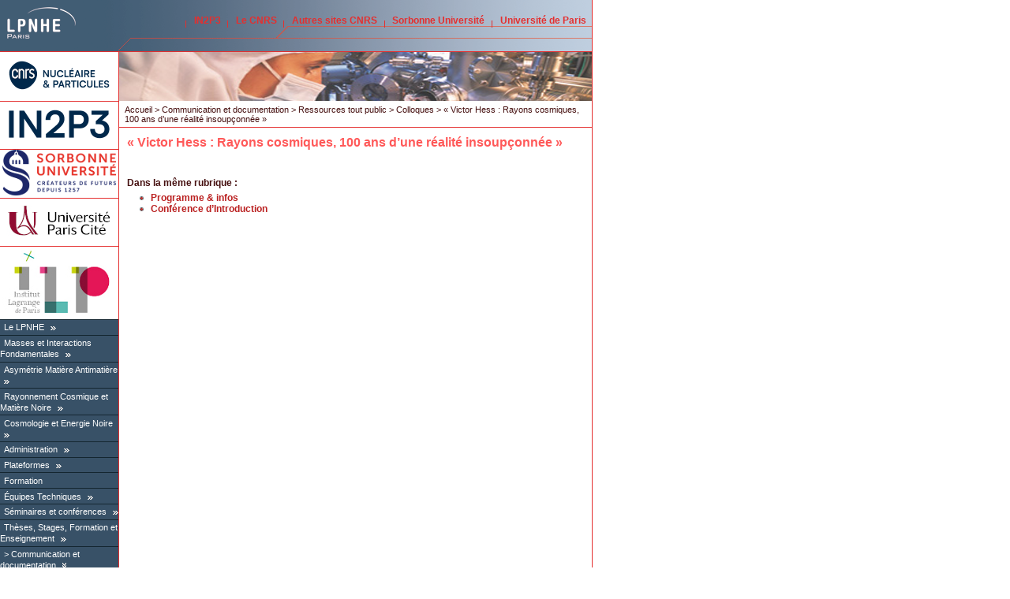

--- FILE ---
content_type: text/html; charset=utf-8
request_url: https://lpnhe.in2p3.fr/spip.php?rubrique243
body_size: 204139
content:
<!DOCTYPE html PUBLIC "-//W3C//DTD XHTML 1.0 Strict//EN" "http://www.w3.org/TR/xhtml1/DTD/xhtml1-strict.dtd">
<html xmlns="http://www.w3.org/1999/xhtml" dir="ltr" lang="fr">
  <head>

		<link rel="icon" type="image/png" href="images/favicon_LPNHE.png">
    <meta http-equiv="Content-Language" content="fr" />
    <meta http-equiv="Content-Type" content="text/html; charset=utf-8" />
    <meta http-equiv="Content-Script-Type" content="text/javascript" />
    <meta http-equiv="Content-Style-Type" content="text/css" />
    <meta name="revisit-after" content="5 days" />
    <meta name="robots" content="index,follow" />
    <meta name="google-site-verification" content="VzzBEL3tinGa_TfVFSf6Nqgt51NJCbi5Xbe7YjL5DJY" />	
	


    <title>LPNHE - UMR 7585 
         - &laquo;&nbsp;Victor Hess&nbsp;: Rayons cosmiques, 100 ans d&#8217;une réalité insoupçonnée&nbsp;&raquo;  
    </title>
	

<script type="text/javascript">/* <![CDATA[ */
var box_settings = {tt_img:true,sel_g:"#documents_portfolio a[type=\'image/jpeg\'],#documents_portfolio a[type=\'image/png\'],#documents_portfolio a[type=\'image/gif\']",sel_c:".mediabox",trans:"elastic",speed:"200",ssSpeed:"2500",maxW:"90%",maxH:"90%",minW:"400px",minH:"",opa:"0.9",str_ssStart:"Diaporama",str_ssStop:"Arrêter",str_cur:"{current}/{total}",str_prev:"Précédent",str_next:"Suivant",str_close:"Fermer",splash_url:""};
var box_settings_splash_width = "600px";
var box_settings_splash_height = "90%";
var box_settings_iframe = true;
/* ]]> */</script>
<!-- insert_head_css --><link rel="stylesheet" href="plugins-dist/mediabox/colorbox/black-striped/colorbox.css" type="text/css" media="all" /><link rel='stylesheet' type='text/css' media='all' href='plugins-dist/porte_plume/css/barre_outils.css?1616773432' />
<link rel='stylesheet' type='text/css' media='all' href='local/cache-css/cssdyn-css_barre_outils_icones_css-fecb6528.css?1685469187' />
<script src="prive/javascript/jquery.js?1616773426" type="text/javascript"></script>

<script src="prive/javascript/jquery-migrate-3.0.1.js?1616773426" type="text/javascript"></script>

<script src="prive/javascript/jquery.form.js?1616773426" type="text/javascript"></script>

<script src="prive/javascript/jquery.autosave.js?1616773426" type="text/javascript"></script>

<script src="prive/javascript/jquery.placeholder-label.js?1616773426" type="text/javascript"></script>

<script src="prive/javascript/ajaxCallback.js?1616773426" type="text/javascript"></script>

<script src="prive/javascript/js.cookie.js?1616773426" type="text/javascript"></script>

<script src="prive/javascript/jquery.cookie.js?1616773426" type="text/javascript"></script>
<!-- insert_head -->
	<script src="plugins-dist/mediabox/javascript/jquery.colorbox.js?1616773430" type="text/javascript"></script>
	<script src="plugins-dist/mediabox/javascript/spip.mediabox.js?1616773430" type="text/javascript"></script><script type='text/javascript' src='plugins-dist/porte_plume/javascript/jquery.markitup_pour_spip.js?1616773432'></script>
<script type='text/javascript' src='plugins-dist/porte_plume/javascript/jquery.previsu_spip.js?1616773432'></script>
<script type='text/javascript' src='local/cache-js/jsdyn-javascript_porte_plume_start_js-efed4737.js?1685468569'></script>

<!-- Debut CS -->
<link rel="stylesheet" href="local/couteau-suisse/header.css" type="text/css" media="all" />
<!-- Fin CS -->


<!-- Debut CS -->
<script src="local/couteau-suisse/header.js" type="text/javascript"></script>
<!-- Fin CS -->

<script type="text/x-mathjax-config">MathJax.Hub.Config({tex2jax: {	inlineMath: [ ['$','$'] ],	processEscapes: true}});</script><script type="text/javascript" async src="https://cdnjs.cloudflare.com/ajax/libs/mathjax/2.7.1/MathJax.js?config=TeX-AMS_HTML"></script>

	<link rel="image_src" href=https://lpnhe.in2p3.fr/IMG/rubon35.png />
    <link rel="stylesheet" type="text/css" media="screen" href="styles/common.css" />
    <link rel="stylesheet" type="text/css" media="print" href="styles/common.css" />
    <link rel="stylesheet" type="text/css" media="print" href="styles/print.css" />
    <link rel="stylesheet" type="text/css" media="all" href="styles/charte.css" />
    <link rel="alternate" type="application/rss+xml" title="RSS" href="spip.php?page=backend&id_rubrique=15" />

    <!--
    <link rel="icon" type="image/png" href="favicon.png" />
    <link rel="shortcut icon" type="image/x-icon" href="favicon.ico" />
    -->
    <script type="text/JavaScript">
<!--
function MM_jumpMenu(targ,selObj,restore){ //v3.0
  eval(targ+".location='"+selObj.options[selObj.selectedIndex].value+"'");
  if (restore) selObj.selectedIndex=0;
}
//-->
    </script>

    

  </head>

  <body>

    <div id="main">

      <div class="accessibility">
	<ul>
	  <li><a href="#menu">Aller au menu</a></li>
	  <li><a href="#recherche">Aller &agrave; la recherche</a></li>
	  <li><a href="#texte">Aller au contenu</a></li>
	  <li><a href="#navigation">Aller &agrave; la navigation</a></li>
        </ul>
      </div>
      
      <div id="top">

		<div id="nom-labo"> 
		  <h1><a href="https://lpnhe.in2p3.fr"> <img src="images/charte/logo_LPNHE_web_bleu_2011.gif" alt="LPNHE - UMR 7585" /> </a></h1>
		</div>
	
		<ul id="liens-top">
		  <li><a target="_blank" href="http://www.in2p3.fr" title="site in2p3">IN2P3</a></li>
		  <li><a target="_blank" href="http://www2.cnrs.fr/band/2.htm" title="Pr&eacute;sentation du CNRS">Le CNRS</a></li>
		  <li><a target="_blank" href="http://www2.cnrs.fr/band/5.htm" title="Les sites du CNRS">Autres sites CNRS</a></li>
		  <li><a target="_blank" href="http://www.sorbonne-universite.fr/" title="Le site de Sorbonne Universit&eacute;">Sorbonne Université</a></li>
		  <li><a target="_blank" href="https://u-paris.fr/" title="Le site de l&rsquo;Universit&eacute; de Paris">Universit&eacute; de Paris</a></li>
		</ul>
	
		
	
      </div>

	



      <!-- COLONNE DE GAUCHE -->

      <hr class="accessibility" />

      <div id="colgauche">
	
	<!-- Tutelles et partenaires -->
	
	<div id="partenaires">
	  <h2 class="accessibility">Partenaires</h2>
	  <div class="partenaire">
	    <a target="_blank" href="http://www.cnrs.fr"><img src="images/charte/logo_CNRS_NUCLEAIRE_DIGI_H_RVB.png" alt="CNRS" title="Centre National de la Recherche Scientifique" /></a>
	  </div>
 	  <div class="partenaire">
	    <a target="_blank" href="http://www.in2p3.fr"><img src="images/charte/logo_CNRS_IN2P3_DIGI_RVB.png" alt="IN2P3" title="Institut National de Physique Nucl&eacute;aire et de Physique des Particules" /></a>
	  </div>
<!--	  <div class="partenaire"> -->
<!--	    <a target="_blank" href="http://www.in2p3.fr"><img src="IMG/logo_in2p3_pentone.png" alt="IN2P3" /></a>-->
<!--	    <a href=""><img src="IMG/logo_tutelle2.jpg" alt="Logo tutelle" /></a> -->
<!--	  </div>-->

 	  <div class="partenaire">
	    <a target="_blank" href="http://www.upmc.fr"><img src="IMG/logo_sorbonne_U.png" alt="Sorbonne Universite" /></a>
<!--	    <a href=""><img src="IMG/logo_tutelle4.jpg" alt="Logo tutelle" /></a>-->
	  </div>
 	  <div class="partenaire">
	    <a target="_blank" href="http://www.univ-paris-diderot.fr/"><img src="IMG/Logo_UDP.jpg" alt="Universite de Paris" /></a>
<!--	    <a href=""><img src="IMG/logo_tutelle4.jpg" alt="Logo tutelle" /></a>-->
		  	  </div>
<!--                <div class="partenaire">
                  <a target="_blank" href="https://ipi-sorbonne-universite.fr/"><img src="IMG/logo_ipi_tn.png" alt="Initiative Physique des Infinis" /></a>
                  <a href=""><img src="IMG/logo_tutelle4.jpg" alt="Logo tutelle" /></a>
      </div>
-->
 	  <div class="partenaire">
	    <a target="_blank" href="http://ilp.upmc.fr"><img src="IMG/logo-ILP_tn.jpg" alt="UPMC" /></a>
<!--	    <a href=""><img src="IMG/logo_tutelle4.jpg" alt="Logo tutelle" /></a>-->
	  </div>
	</div>
	
	<hr class="accessibility" />

	<!-- Menu -->

	<div id="menu">
	  <h2 class="accessibility">Menu</h2>
	  <script type="text/javascript">
<!--
function toggle(elementID){
var target1 = document.getElementById('id_'+elementID)
var target2 = document.getElementById('btn_'+elementID)
if (target1.style.display == 'block') {
target1.style.display = 'none'
target2.innerHTML='<img src="images/charte/arrow_left_w.gif" alt="+"  />'
} else {
target1.style.display = 'block'
target2.innerHTML='<img src="images/charte/arrow_top_w.gif" alt="+"  />'
}
}
//<a style="display:block;" href="javascript:toggle('id_')">+</a>
//-->
</script>
<ul class="level1">


	  	<li class="rubrique" ><div class="menu_item"><a  href="spip.php?rubrique1">Le LPNHE</a> 
	
	

	

		
		<a id="btn_0" href="javascript:toggle('0')"><img src="images/charte/arrow_left_w.gif" alt="+"  /></a></div><ul id="id_0" class="level2"  style="display:none">  	
  		<li class="article" ><div class="menu_item"><a  href="spip.php?article2">Présentation des activités</a></div></li>
  	
  		<li class="article" ><div class="menu_item"><a  href="spip.php?article81">Organigramme</a></div></li>
  	
  		<li class="article" ><div class="menu_item"><a  href="spip.php?article80">Accès et Hébergement</a></div></li>
  	
  		<li class="article" ><div class="menu_item"><a  href="spip.php?article1663">Informations pratiques pour les personnels</a></div></li>
  	
  		<li class="article" ><div class="menu_item"><a  href="spip.php?article1775">Informations Egalité-Discriminations</a></div></li>
  	
		
		
	
		    
    	 <li class="rubrique" > <div class="menu_item"><a  href="spip.php?rubrique509">Évaluations de l&#8217;unité</a>
		

				
		  
			
		

				
		
		
		

		
		
							<a id="btn_1" href="javascript:toggle('1')"><img src="images/charte/arrow_left_w.gif" alt="+"  /></a></div>
			<ul id="id_1" class="ouvert level3" style="display:none"> 		
					
		    
    	 <li class="rubrique" > <div class="menu_item"><a  href="spip.php?rubrique247">Evaluation AERES (période 2007-2012)  <img  alt="Acc&egrave;s resteint" src="https://lpnhe.in2p3.fr/IMG/cadenas-acces.gif" /> </a>
		

				
		
						<a id="btn_2" href="javascript:toggle('2')"><img src="images/charte/arrow_left_w.gif" alt="+"  /></a></div>
			<ul id="id_2" class="ferme level4" style="display:none">
		
			<li class="article"><div class="menu_item"><a  href="spip.php?article736">Documents complémentaires liés au fonctionnement de l&#8217;unité  <img alt="Acc&egrave;s resteint" src="https://lpnhe.in2p3.fr/IMG/cadenas-acces.gif" /> </a></div></li>
		
			
		  
			
		

				
		
					
		
		
		
					
		
		

		
		
					
		    
    	 <li class="rubrique" > <div class="menu_item"><a  href="spip.php?rubrique262">Formulaires et fiches individuelles  <img  alt="Acc&egrave;s resteint" src="https://lpnhe.in2p3.fr/IMG/cadenas-acces.gif" /> </a>
		

				
		  
			
		

				
		
					
		
		
		
					
		

		
		 
			</div> 
		
		
				
		
		</li>
		
    
			
		
		</ul>		
		
		</li>
		
    
    	 <li class="rubrique" > <div class="menu_item"><a  href="spip.php?rubrique510">Evaluation HCERES (période 2017-2022)</a>
		

				
		  
			
		

				
		
					
		
		
		
					
		

		
		 
			</div> 
		
		
				
		
		</li>
		
    
			
		
		</ul>		
		
		</li>
		
    
    	 <li class="rubrique" > <div class="menu_item"><a  href="spip.php?rubrique527">Historique des thèses</a>
		

				
		  
			
		

				
		
					
		
		
		
					
		

		
		
							<a id="btn_3" href="javascript:toggle('3')"><img src="images/charte/arrow_left_w.gif" alt="+"  /></a></div>
			<ul id="id_3" class="ouvert level3" style="display:none"> 		
					
		    
    	 <li class="rubrique" > <div class="menu_item"><a  href="spip.php?rubrique528">Permanents et thésards</a>
		

				
		  
			
		

				
		
					
		
		
		
					
		

		
		 
			</div> 
		
		
				
		
		</li>
		
    
    	 <li class="rubrique" > <div class="menu_item"><a  href="spip.php?rubrique529">Services techniques</a>
		

				
		  
			
		

				
		
					
		
		
		
					
		

		
		 
			</div> 
		
		
				
		
		</li>
		
    
    	 <li class="rubrique" > <div class="menu_item"><a  href="spip.php?rubrique530">Chercheurs CDD</a>
		

				
		  
			
		

				
		
					
		
		
		
					
		

		
		 
			</div> 
		
		
				
		
		</li>
		
    
			
		
		</ul>		
		
		</li>
		
    
    	 <li class="rubrique" > <div class="menu_item"><a  href="spip.php?rubrique483">Instances du laboratoire et chargé.es de mission</a>
		

				
		  
			
		

				
		
					
		
		
		
					
		

		
		 
			</div> 
		
		
				
		
		</li>
		
    
    	 <li class="rubrique" > <div class="menu_item"><a  href="spip.php?rubrique190">La vie du labo</a>
		

				
		  
			
		

				
		
					
		
		
		
					
		

		
		 
			</div> 
		
		
				
		
		</li>
		
    
    	 <li class="rubrique" > <div class="menu_item"><a  href="spip.php?rubrique310">Rapport d&#8217;activité et publications</a>
		

				
		
						<a id="btn_4" href="javascript:toggle('4')"><img src="images/charte/arrow_left_w.gif" alt="+"  /></a></div>
			<ul id="id_4" class="ferme level3" style="display:none">
		
			<li class="article"><div class="menu_item"><a  href="spip.php?article1076">Publications 2012-2014</a></div></li>
		
			<li class="article"><div class="menu_item"><a  href="spip.php?article1237">Publications 2015-2017</a></div></li>
		
			<li class="article"><div class="menu_item"><a  href="spip.php?article1526">Publications 2017-2019</a></div></li>
		
			<li class="article"><div class="menu_item"><a  href="spip.php?article1623">Publications 2020 - 2021</a></div></li>
		
			<li class="article"><div class="menu_item"><a  href="spip.php?article1747">Publications 2022 - 2023</a></div></li>
		
			<li class="article"><div class="menu_item"><a  href="spip.php?article82">Rapports d&#8217;activité</a></div></li>
		
			
		  
			
		

				
		
					
		
		
		
					
		
		
		
		
		
		
		

		
		 
			 
		
		
		</ul>		
		
		</li>
		
    
    	 <li class="rubrique" > <div class="menu_item"><a  href="spip.php?rubrique513">Développement durable</a>
		

				
		  
			
		

				
		
					
		
		
		
					
		

		
		 
			</div> 
		
		
				
		
		</li>
		
    
    	 <li class="rubrique" > <div class="menu_item"><a  href="spip.php?rubrique264">Accueil d&#8217;entrants et de visiteurs</a>
		

				
		
						<a id="btn_5" href="javascript:toggle('5')"><img src="images/charte/arrow_left_w.gif" alt="+"  /></a></div>
			<ul id="id_5" class="ferme level3" style="display:none">
		
			<li class="article"><div class="menu_item"><a  href="spip.php?article821">Accueil de stagiaires</a></div></li>
		
			<li class="article"><div class="menu_item"><a  href="spip.php?article822">Accueil de doctorants</a></div></li>
		
			<li class="article"><div class="menu_item"><a  href="spip.php?article824">Accueil de chercheurs ou ITA permanent ou CDD</a></div></li>
		
			<li class="article"><div class="menu_item"><a  href="spip.php?article823">Accueil de visiteurs</a></div></li>
		
			
		  
			
		

				
		
					
		
		
		
					
		
		
		
		
		

		
		 
			 
		
		
		</ul>		
		
		</li>
		
    
    	 <li class="rubrique" > <div class="menu_item"><a  href="spip.php?rubrique122">Pages du personnel permanent</a>
		

				
		  
			
		

				
		
					
		
		
		
					
		

		
		
							<a id="btn_6" href="javascript:toggle('6')"><img src="images/charte/arrow_left_w.gif" alt="+"  /></a></div>
			<ul id="id_6" class="ouvert level3" style="display:none"> 		
					
		    
    	 <li class="rubrique" > <div class="menu_item"><a  href="spip.php?rubrique319">Beau Tristan</a>
		

				
		  
			
		

				
		
					
		
		
		
					
		

		
		
							<a id="btn_7" href="javascript:toggle('7')"><img src="images/charte/arrow_left_w.gif" alt="+"  /></a></div>
			<ul id="id_7" class="ouvert level4" style="display:none"> 		
					
		    
    	 <li class="rubrique" > <div class="menu_item"><a  href="spip.php?rubrique322">Divers</a>
		

				
		
						<a id="btn_8" href="javascript:toggle('8')"><img src="images/charte/arrow_left_w.gif" alt="+"  /></a></div>
			<ul id="id_8" class="ferme level5" style="display:none">
		
			<li class="article"><div class="menu_item"><a  href="spip.php?article1196">Formulaire de trigonométrie hyperbolique</a></div></li>
		
			<li class="article"><div class="menu_item"><a  href="spip.php?article1195">Formulaire de trigonométrie plane</a></div></li>
		
			<li class="article"><div class="menu_item"><a  href="spip.php?article1198">Liens utiles</a></div></li>
		
			<li class="article"><div class="menu_item"><a  href="spip.php?article1197">Touches magiques sous Mac</a></div></li>
		
			
		  
			
		

				
		
		
		
					
		
		
		
		

		
		
					
		    
    	 <li class="rubrique" > <div class="menu_item"><a  href="spip.php?rubrique324">Vielleries</a>
		

				
		
						<a id="btn_9" href="javascript:toggle('9')"><img src="images/charte/arrow_left_w.gif" alt="+"  /></a></div>
			<ul id="id_9" class="ferme level6" style="display:none">
		
			<li class="article"><div class="menu_item"><a  href="spip.php?article1208">aide minimale emacs</a></div></li>
		
			<li class="article"><div class="menu_item"><a  href="spip.php?article1201">anti-spam et imap</a></div></li>
		
			<li class="article"><div class="menu_item"><a  href="spip.php?article1221">calcul d&#8217;histogramme</a></div></li>
		
			<li class="article"><div class="menu_item"><a  href="spip.php?article1223">calculs sur nombres flottants en shell</a></div></li>
		
			<li class="article"><div class="menu_item"><a  href="spip.php?article1219">code ascii d&#8217;un caractère</a></div></li>
		
			<li class="article"><div class="menu_item"><a  href="spip.php?article1227">contrôle des processus fils créés par fork()</a></div></li>
		
			<li class="article"><div class="menu_item"><a  href="spip.php?article1224">créer un pdf récapitulant les logins d&#8217;une machine</a></div></li>
		
			<li class="article"><div class="menu_item"><a  href="spip.php?article1233">CV - très vieille version</a></div></li>
		
			<li class="article"><div class="menu_item"><a  href="spip.php?article1211">fork, ou comment créer des processus fils en C</a></div></li>
		
			<li class="article"><div class="menu_item"><a  href="spip.php?article1204">format non trivial pour les nombres en c++</a></div></li>
		
			<li class="article"><div class="menu_item"><a  href="spip.php?article1225">indications sur le sujet d&#8217;examen d&#8217;UNIX-1...</a></div></li>
		
			<li class="article"><div class="menu_item"><a  href="spip.php?article1230">Léopard&nbsp;: installation de l&#8217;OS et packages divers</a></div></li>
		
			<li class="article"><div class="menu_item"><a  href="spip.php?article1217">les énumérations en C</a></div></li>
		
			<li class="article"><div class="menu_item"><a  href="spip.php?article1226">lister en C le contenu d&#8217;un répertoire</a></div></li>
		
			<li class="article"><div class="menu_item"><a  href="spip.php?article1210">makefile et recherche de dépendances</a></div></li>
		
			<li class="article"><div class="menu_item"><a  href="spip.php?article1216">makefile pour ferme hétérogène de calcul (tel qu&#8217;au ccin2p3)</a></div></li>
		
			<li class="article"><div class="menu_item"><a  href="spip.php?article1231">Mountain Lion&nbsp;: une configuration personnelle</a></div></li>
		
			<li class="article"><div class="menu_item"><a  href="spip.php?article1203">permutations et appel récursif</a></div></li>
		
			<li class="article"><div class="menu_item"><a  href="spip.php?article1209">pointeur de fonction</a></div></li>
		
			<li class="article"><div class="menu_item"><a  href="spip.php?article1229">Programme d&#8217;orchestre au tuba...</a></div></li>
		
			<li class="article"><div class="menu_item"><a  href="spip.php?article1218">publications et communications</a></div></li>
		
			<li class="article"><div class="menu_item"><a  href="spip.php?article1220">rapports et communications internes</a></div></li>
		
			<li class="article"><div class="menu_item"><a  href="spip.php?article1212">rediriger la sortie standard de Minuit</a></div></li>
		
			<li class="article"><div class="menu_item"><a  href="spip.php?article1205">Sommer des champs dans un fichier</a></div></li>
		
			<li class="article"><div class="menu_item"><a  href="spip.php?article1232">Soucis avec Yosemite ( MacOS 10.10 )</a></div></li>
		
			<li class="article"><div class="menu_item"><a  href="spip.php?article1222">test d&#8217;argument numérique entier</a></div></li>
		
			<li class="article"><div class="menu_item"><a  href="spip.php?article1200">thèse sur Borexino</a></div></li>
		
			<li class="article"><div class="menu_item"><a  href="spip.php?article1199">tutoriel rapide matlab 5</a></div></li>
		
			<li class="article"><div class="menu_item"><a  href="spip.php?article1228">variables globales (extern) et commandes du préprocesseur</a></div></li>
		
			<li class="article"><div class="menu_item"><a  href="spip.php?article1206">vim et ses folles astuces</a></div></li>
		
			
		  
			
		

				
		
					
		
		
		
					
		
		
		
		
		
		
		
		
		
		
		
		
		
		
		
		
		
		
		
		
		
		
		
		
		
		
		
		
		
		
		

		
		 
			 
		
		
		</ul>		
		
		</li>
		
    
			
		
		</ul>		
		
		</li>
		
    
    	 <li class="rubrique" > <div class="menu_item"><a  href="spip.php?rubrique320">Enseignement</a>
		

				
		  
			
		

				
		
					
		
		
		
					
		

		
		 
			</div> 
		
		
				
		
		</li>
		
    
    	 <li class="rubrique" > <div class="menu_item"><a  href="spip.php?rubrique321">Recherche</a>
		

				
		  
			
		

				
		
					
		
		
		
					
		

		
		 
			</div> 
		
		
				
		
		</li>
		
    
			
		
		</ul>		
		
		</li>
		
    
    	 <li class="rubrique" > <div class="menu_item"><a  href="spip.php?rubrique376">Camacho Toro Reina </a>
		

				
		  
			
		

				
		
					
		
		
		
					
		

		
		 
			</div> 
		
		
				
		
		</li>
		
    
    	 <li class="rubrique" > <div class="menu_item"><a  href="spip.php?rubrique383">Chauveau Jacques</a>
		

				
		  
			
		

				
		
					
		
		
		
					
		

		
		 
			</div> 
		
		
				
		
		</li>
		
    
    	 <li class="rubrique" > <div class="menu_item"><a  href="spip.php?rubrique165">David Jacques</a>
		

				
		
						<a id="btn_10" href="javascript:toggle('10')"><img src="images/charte/arrow_left_w.gif" alt="+"  /></a></div>
			<ul id="id_10" class="ferme level4" style="display:none">
		
			<li class="article"><div class="menu_item"><a  href="spip.php?article1298">Carrière</a></div></li>
		
			<li class="article"><div class="menu_item"><a  href="spip.php?article570">Publications et interventions</a></div></li>
		
			
		  
			
		

				
		
					
		
		
		
					
		
		
		

		
		 
			 
		
		
		</ul>		
		
		</li>
		
    
    	 <li class="rubrique" > <div class="menu_item"><a  href="spip.php?rubrique300">Derue Frédéric</a>
		

				
		  
			
		

				
		
					
		
		
		
					
		

		
		 
			</div> 
		
		
				
		
		</li>
		
    
    	 <li class="rubrique" > <div class="menu_item"><a  href="spip.php?rubrique215">Kapusta Frédéric</a>
		

				
		  
			
		

				
		
					
		
		
		
					
		

		
		
							<a id="btn_11" href="javascript:toggle('11')"><img src="images/charte/arrow_left_w.gif" alt="+"  /></a></div>
			<ul id="id_11" class="ouvert level4" style="display:none"> 		
					
		    
    	 <li class="rubrique" > <div class="menu_item"><a  href="spip.php?rubrique216">ADSK  <img  alt="Acc&egrave;s resteint" src="https://lpnhe.in2p3.fr/IMG/cadenas-acces.gif" /> </a>
		

				
		
						<a id="btn_12" href="javascript:toggle('12')"><img src="images/charte/arrow_left_w.gif" alt="+"  /></a></div>
			<ul id="id_12" class="ferme level5" style="display:none">
		
			<li class="article"><div class="menu_item"><a  href="spip.php?article565">Bouquin  <img alt="Acc&egrave;s resteint" src="https://lpnhe.in2p3.fr/IMG/cadenas-acces.gif" /> </a></div></li>
		
			
		  
			
		

				
		
		
		
					
		

		
		 
			 
		
		
		</ul>		
		
		</li>
		
    
    	 <li class="rubrique" > <div class="menu_item"><a  href="spip.php?rubrique233">gminus2  <img  alt="Acc&egrave;s resteint" src="https://lpnhe.in2p3.fr/IMG/cadenas-acces.gif" /> </a>
		

				
		
						<a id="btn_13" href="javascript:toggle('13')"><img src="images/charte/arrow_left_w.gif" alt="+"  /></a></div>
			<ul id="id_13" class="ferme level5" style="display:none">
		
			<li class="article"><div class="menu_item"><a  href="spip.php?article624">temporary program repository  <img alt="Acc&egrave;s resteint" src="https://lpnhe.in2p3.fr/IMG/cadenas-acces.gif" /> </a></div></li>
		
			
		  
			
		

				
		
		
		
					
		

		
		 
			 
		
		
		</ul>		
		
		</li>
		
    
    	 <li class="rubrique" > <div class="menu_item"><a  href="spip.php?rubrique222">np800  <img  alt="Acc&egrave;s resteint" src="https://lpnhe.in2p3.fr/IMG/cadenas-acces.gif" /> </a>
		

				
		
						<a id="btn_14" href="javascript:toggle('14')"><img src="images/charte/arrow_left_w.gif" alt="+"  /></a></div>
			<ul id="id_14" class="ferme level5" style="display:none">
		
			<li class="article"><div class="menu_item"><a  href="spip.php?article581">np800  <img alt="Acc&egrave;s resteint" src="https://lpnhe.in2p3.fr/IMG/cadenas-acces.gif" /> </a></div></li>
		
			
		  
			
		

				
		
		
		
					
		

		
		 
			 
		
		
		</ul>		
		
		</li>
		
    
			
		
		</ul>		
		
		</li>
		
    
    	 <li class="rubrique" > <div class="menu_item"><a  href="spip.php?rubrique380">Lacour Didier</a>
		

				
		  
			
		

				
		
					
		
		
		
					
		

		
		 
			</div> 
		
		
				
		
		</li>
		
    
    	 <li class="rubrique" > <div class="menu_item"><a  href="spip.php?rubrique313">Laforge Bertrand</a>
		

				
		  
			
		

				
		
					
		
		
		
					
		

		
		 
			</div> 
		
		
				
		
		</li>
		
    
    	 <li class="rubrique" > <div class="menu_item"><a  href="spip.php?rubrique123">Legrand François</a>
		

				
		  
			
		

				
		
					
		
		
		
					
		

		
		 
			</div> 
		
		
				
		
		</li>
		
    
    	 <li class="rubrique" > <div class="menu_item"><a  href="spip.php?rubrique249">Lenain Jean Philippe</a>
		

				
		  
			
		

				
		
					
		
		
		
					
		
		

		
		 
			</div> 
		
		
				
		
		</li>
		
    
    	 <li class="rubrique" > <div class="menu_item"><a  href="spip.php?rubrique303">Malaescu Bogdan</a>
		

				
		  
			
		

				
		
					
		
		
		
					
		

		
		 
			</div> 
		
		
				
		
		</li>
		
    
    	 <li class="rubrique" > <div class="menu_item"><a  href="spip.php?rubrique198">Trincaz-Duvoid Sophie</a>
		

				
		
						<a id="btn_15" href="javascript:toggle('15')"><img src="images/charte/arrow_left_w.gif" alt="+"  /></a></div>
			<ul id="id_15" class="ferme level4" style="display:none">
		
			<li class="article"><div class="menu_item"><a  href="spip.php?article742">Annexe relative à l&#8217;organisation et à la vie de l&#8217;unité</a></div></li>
		
			<li class="article"><div class="menu_item"><a  href="spip.php?article739">Annexe relative au rayonnement et à l&#8217;attractivité académique</a></div></li>
		
			<li class="article"><div class="menu_item"><a  href="spip.php?article740">Annexes liées à l&#8217;implication dans la formation par la recherche</a></div></li>
		
			<li class="article"><div class="menu_item"><a  href="spip.php?article743">Annexes relatives à l&#8217;hygène et à la sécurité</a></div></li>
		
			<li class="article"><div class="menu_item"><a  href="spip.php?article741">Annexes relatives aux interactions avec l&#8217;environnement social, économique et culturel</a></div></li>
		
			<li class="article"><div class="menu_item"><a  href="spip.php?article679">contribution rapac2012</a></div></li>
		
			<li class="article"><div class="menu_item"><a  href="spip.php?article738">Production scientifique</a></div></li>
		
			
		  
			
		

				
		
					
		
		
		
					
		
		
		
		
		
		
		
		

		
		 
			 
		
		
		</ul>		
		
		</li>
		
    
    	 <li class="rubrique" > <div class="menu_item"><a  href="spip.php?rubrique349">Archive</a>
		

				
		  
			
		

				
		
		
		

		
		
							<a id="btn_16" href="javascript:toggle('16')"><img src="images/charte/arrow_left_w.gif" alt="+"  /></a></div>
			<ul id="id_16" class="ouvert level4" style="display:none"> 		
					
		    
    	 <li class="rubrique" > <div class="menu_item"><a  href="spip.php?rubrique347">Administration</a>
		

				
		  
			
		

				
		
		
		

		
		
							<a id="btn_17" href="javascript:toggle('17')"><img src="images/charte/arrow_left_w.gif" alt="+"  /></a></div>
			<ul id="id_17" class="ouvert level5" style="display:none"> 		
					
		    
    	 <li class="rubrique" > <div class="menu_item"><a  href="spip.php?rubrique348"> Méphane Evelyne</a>
		

				
		  
			
		

				
		
					
		
		
		
					
		

		
		 
			</div> 
		
		
				
		
		</li>
		
    
    	 <li class="rubrique" > <div class="menu_item"><a  href="spip.php?rubrique354">Caraco Bernard</a>
		

				
		  
			
		

				
		
					
		
		
		
					
		

		
		 
			</div> 
		
		
				
		
		</li>
		
    
    	 <li class="rubrique" > <div class="menu_item"><a  href="spip.php?rubrique471">Carvalhais Carla</a>
		

				
		  
			
		

				
		
					
		
		
		
					
		

		
		 
			</div> 
		
		
				
		
		</li>
		
    
    	 <li class="rubrique" > <div class="menu_item"><a  href="spip.php?rubrique359">Cossin Isabelle</a>
		

				
		  
			
		

				
		
					
		
		
		
					
		

		
		 
			</div> 
		
		
				
		
		</li>
		
    
    	 <li class="rubrique" > <div class="menu_item"><a  href="spip.php?rubrique360">De Sa-Varanda Vera</a>
		

				
		  
			
		

				
		
					
		
		
		
					
		

		
		 
			</div> 
		
		
				
		
		</li>
		
    
    	 <li class="rubrique" > <div class="menu_item"><a  href="spip.php?rubrique506">Marjorie Stievenart-Ammour</a>
		

				
		  
			
		

				
		
					
		
		
		
					
		

		
		 
			</div> 
		
		
				
		
		</li>
		
    
    	 <li class="rubrique" > <div class="menu_item"><a  href="spip.php?rubrique199">Marquet Laurence</a>
		

				
		  
			
		

				
		
					
		
		
		
					
		

		
		 
			</div> 
		
		
				
		
		</li>
		
    
    	 <li class="rubrique" > <div class="menu_item"><a  href="spip.php?rubrique504">Yolande Bonnet</a>
		

				
		  
			
		

				
		
					
		
		
		
					
		

		
		 
			</div> 
		
		
				
		
		</li>
		
    
    	 <li class="rubrique" > <div class="menu_item"><a  href="spip.php?rubrique505">Yves-Patrick Tchuenko</a>
		

				
		  
			
		

				
		
					
		
		
		
					
		

		
		 
			</div> 
		
		
				
		
		</li>
		
    
			
		
		</ul>		
		
		</li>
		
    
    	 <li class="rubrique" > <div class="menu_item"><a  href="spip.php?rubrique177">Augustin J-E</a>
		

				
		
						<a id="btn_18" href="javascript:toggle('18')"><img src="images/charte/arrow_left_w.gif" alt="+"  /></a></div>
			<ul id="id_18" class="ferme level5" style="display:none">
		
			<li class="article"><div class="menu_item"><a  href="spip.php?article416">Marin09</a></div></li>
		
			<li class="article"><div class="menu_item"><a  href="spip.php?article414">Marin2003</a></div></li>
		
			
		  
			
		

				
		
					
		
		
		
					
		
		
		

		
		 
			 
		
		
		</ul>		
		
		</li>
		
    
    	 <li class="rubrique" > <div class="menu_item"><a  href="spip.php?rubrique246">Azaiez Ines</a>
		

				
		  
			
		

				
		
		
		

		
		 
			</div> 
		
		
				
		
		</li>
		
    
    	 <li class="rubrique" > <div class="menu_item"><a  href="spip.php?rubrique353">Baalouchi Hager</a>
		

				
		  
			
		

				
		
					
		
		
		
					
		

		
		 
			</div> 
		
		
				
		
		</li>
		
    
    	 <li class="rubrique" > <div class="menu_item"><a  href="spip.php?rubrique203">bassava</a>
		

				
		  
			
		

				
		
		
		

		
		 
			</div> 
		
		
				
		
		</li>
		
    
    	 <li class="rubrique" > <div class="menu_item"><a  href="spip.php?rubrique228">Bordoni Stefania</a>
		

				
		  
			
		

				
		
					
		
		
		
					
		
		

		
		
							<a id="btn_19" href="javascript:toggle('19')"><img src="images/charte/arrow_left_w.gif" alt="+"  /></a></div>
			<ul id="id_19" class="ouvert level5" style="display:none"> 		
					
		    
    	 <li class="rubrique" > <div class="menu_item"><a  href="spip.php?rubrique229">Documents for the PhD defense  <img  alt="Acc&egrave;s resteint" src="https://lpnhe.in2p3.fr/IMG/cadenas-acces.gif" /> </a>
		

				
		  
			
		

				
		
					
		
		
		
					
		

		
		 
			</div> 
		
		
				
		
		</li>
		
    
    	 <li class="rubrique" > <div class="menu_item"><a  href="spip.php?rubrique230">Documents pour la preparation à la soutenance  <img  alt="Acc&egrave;s resteint" src="https://lpnhe.in2p3.fr/IMG/cadenas-acces.gif" /> </a>
		

				
		  
			
		

				
		
		
		
					
		

		
		 
			</div> 
		
		
				
		
		</li>
		
    
			
		
		</ul>		
		
		</li>
		
    
    	 <li class="rubrique" > <div class="menu_item"><a  href="spip.php?rubrique227">Brown Jonathan</a>
		

				
		  
			
		

				
		
		
		

		
		 
			</div> 
		
		
				
		
		</li>
		
    
    	 <li class="rubrique" > <div class="menu_item"><a  href="spip.php?rubrique357">Carlosse Magali</a>
		

				
		  
			
		

				
		
					
		
		
		
					
		

		
		 
			</div> 
		
		
				
		
		</li>
		
    
    	 <li class="rubrique" > <div class="menu_item"><a  href="spip.php?rubrique468">Chercheurs</a>
		

				
		  
			
		

				
		
		
		

		
		
							<a id="btn_20" href="javascript:toggle('20')"><img src="images/charte/arrow_left_w.gif" alt="+"  /></a></div>
			<ul id="id_20" class="ouvert level5" style="display:none"> 		
					
		    
    	 <li class="rubrique" > <div class="menu_item"><a  href="spip.php?rubrique200">Andrieu Bernard</a>
		

				
		  
			
		

				
		
		
		

		
		 
			</div> 
		
		
				
		
		</li>
		
    
    	 <li class="rubrique" > <div class="menu_item"><a  href="spip.php?rubrique412">Antilogus Pierre</a>
		

				
		  
			
		

				
		
					
		
		
		
					
		

		
		 
			</div> 
		
		
				
		
		</li>
		
    
    	 <li class="rubrique" > <div class="menu_item"><a  href="spip.php?rubrique414">Astier Pierre</a>
		

				
		  
			
		

				
		
					
		
		
		
					
		

		
		 
			</div> 
		
		
				
		
		</li>
		
    
    	 <li class="rubrique" > <div class="menu_item"><a  href="spip.php?rubrique423">Balland Christophe</a>
		

				
		  
			
		

				
		
					
		
		
		
					
		

		
		 
			</div> 
		
		
				
		
		</li>
		
    
    	 <li class="rubrique" > <div class="menu_item"><a  href="spip.php?rubrique415">Barrelet Etienne</a>
		

				
		  
			
		

				
		
					
		
		
		
					
		

		
		 
			</div> 
		
		
				
		
		</li>
		
    
    	 <li class="rubrique" > <div class="menu_item"><a  href="spip.php?rubrique416">Baumont Sylvain</a>
		

				
		  
			
		

				
		
					
		
		
		
					
		

		
		 
			</div> 
		
		
				
		
		</li>
		
    
    	 <li class="rubrique" > <div class="menu_item"><a  href="spip.php?rubrique388">Ben-Haim Eli</a>
		

				
		  
			
		

				
		
					
		
		
		
					
		

		
		 
			</div> 
		
		
				
		
		</li>
		
    
    	 <li class="rubrique" > <div class="menu_item"><a  href="spip.php?rubrique395">Benayoun Maurice</a>
		

				
		  
			
		

				
		
					
		
		
		
					
		

		
		 
			</div> 
		
		
				
		
		</li>
		
    
    	 <li class="rubrique" > <div class="menu_item"><a  href="spip.php?rubrique378">Bernardi Gregorio </a>
		

				
		  
			
		

				
		
					
		
		
		
					
		

		
		 
			</div> 
		
		
				
		
		</li>
		
    
    	 <li class="rubrique" > <div class="menu_item"><a  href="spip.php?rubrique417">Betoule Marc</a>
		

				
		  
			
		

				
		
					
		
		
		
					
		

		
		 
			</div> 
		
		
				
		
		</li>
		
    
    	 <li class="rubrique" > <div class="menu_item"><a  href="spip.php?rubrique390">Billoir Pierre</a>
		

				
		  
			
		

				
		
					
		
		
		
					
		

		
		 
			</div> 
		
		
				
		
		</li>
		
    
    	 <li class="rubrique" > <div class="menu_item"><a  href="spip.php?rubrique405">Billoir Pierre</a>
		

				
		  
			
		

				
		
					
		
		
		
					
		

		
		 
			</div> 
		
		
				
		
		</li>
		
    
    	 <li class="rubrique" > <div class="menu_item"><a  href="spip.php?rubrique334">Bolmont Julien</a>
		

				
		  
			
		

				
		
					
		
		
		
					
		

		
		 
			</div> 
		
		
				
		
		</li>
		
    
    	 <li class="rubrique" > <div class="menu_item"><a  href="spip.php?rubrique374">Bomben Marco </a>
		

				
		  
			
		

				
		
					
		
		
		
					
		

		
		 
			</div> 
		
		
				
		
		</li>
		
    
    	 <li class="rubrique" > <div class="menu_item"><a  href="spip.php?rubrique418">Bongard Sébastien</a>
		

				
		  
			
		

				
		
					
		
		
		
					
		

		
		 
			</div> 
		
		
				
		
		</li>
		
    
    	 <li class="rubrique" > <div class="menu_item"><a  href="spip.php?rubrique373">Calderini Giovanni </a>
		

				
		  
			
		

				
		
					
		
		
		
					
		

		
		 
			</div> 
		
		
				
		
		</li>
		
    
    	 <li class="rubrique" > <div class="menu_item"><a  href="spip.php?rubrique391">Charles Matthew</a>
		

				
		  
			
		

				
		
					
		
		
		
					
		

		
		 
			</div> 
		
		
				
		
		</li>
		
    
    	 <li class="rubrique" > <div class="menu_item"><a  href="spip.php?rubrique396">Da Silva Wilfrid</a>
		

				
		  
			
		

				
		
					
		
		
		
					
		

		
		 
			</div> 
		
		
				
		
		</li>
		
    
    	 <li class="rubrique" > <div class="menu_item"><a  href="spip.php?rubrique392">Del Buono Luigi</a>
		

				
		  
			
		

				
		
					
		
		
		
					
		

		
		 
			</div> 
		
		
				
		
		</li>
		
    
    	 <li class="rubrique" > <div class="menu_item"><a  href="spip.php?rubrique400">Dumarchez Jacques</a>
		

				
		  
			
		

				
		
					
		
		
		
					
		

		
		 
			</div> 
		
		
				
		
		</li>
		
    
    	 <li class="rubrique" > <div class="menu_item"><a  href="spip.php?rubrique399">Giganti Claudio</a>
		

				
		  
			
		

				
		
					
		
		
		
					
		

		
		 
			</div> 
		
		
				
		
		</li>
		
    
    	 <li class="rubrique" > <div class="menu_item"><a  href="spip.php?rubrique393">Gligorov Vladimir</a>
		

				
		  
			
		

				
		
					
		
		
		
					
		

		
		 
			</div> 
		
		
				
		
		</li>
		
    
    	 <li class="rubrique" > <div class="menu_item"><a  href="spip.php?rubrique401">Guigue Mathieu</a>
		

				
		  
			
		

				
		
					
		
		
		
					
		

		
		 
			</div> 
		
		
				
		
		</li>
		
    
    	 <li class="rubrique" > <div class="menu_item"><a  href="spip.php?rubrique419">Hardin Delphine</a>
		

				
		  
			
		

				
		
					
		
		
		
					
		

		
		 
			</div> 
		
		
				
		
		</li>
		
    
    	 <li class="rubrique" > <div class="menu_item"><a  href="spip.php?rubrique426">Joyce Michael</a>
		

				
		  
			
		

				
		
					
		
		
		
					
		

		
		 
			</div> 
		
		
				
		
		</li>
		
    
    	 <li class="rubrique" > <div class="menu_item"><a  href="spip.php?rubrique379">Krasny Mieczyslaw</a>
		

				
		  
			
		

				
		
					
		
		
		
					
		

		
		 
			</div> 
		
		
				
		
		</li>
		
    
    	 <li class="rubrique" > <div class="menu_item"><a  href="spip.php?rubrique420">Le Guillou Laurent</a>
		

				
		  
			
		

				
		
					
		
		
		
					
		

		
		 
			</div> 
		
		
				
		
		</li>
		
    
    	 <li class="rubrique" > <div class="menu_item"><a  href="spip.php?rubrique386">Letessier-Selvon Antoine</a>
		

				
		  
			
		

				
		
					
		
		
		
					
		

		
		 
			</div> 
		
		
				
		
		</li>
		
    
    	 <li class="rubrique" > <div class="menu_item"><a  href="spip.php?rubrique402">Levy Jean-Michel</a>
		

				
		  
			
		

				
		
					
		
		
		
					
		

		
		 
			</div> 
		
		
				
		
		</li>
		
    
    	 <li class="rubrique" > <div class="menu_item"><a  href="spip.php?rubrique397">Loiseau Benoit</a>
		

				
		  
			
		

				
		
					
		
		
		
					
		

		
		 
			</div> 
		
		
				
		
		</li>
		
    
    	 <li class="rubrique" > <div class="menu_item"><a  href="spip.php?rubrique372">Marchiori Giovanni </a>
		

				
		  
			
		

				
		
					
		
		
		
					
		

		
		 
			</div> 
		
		
				
		
		</li>
		
    
    	 <li class="rubrique" > <div class="menu_item"><a  href="spip.php?rubrique442">Martineau Olivier </a>
		

				
		  
			
		

				
		
					
		
		
		
					
		

		
		 
			</div> 
		
		
				
		
		</li>
		
    
    	 <li class="rubrique" > <div class="menu_item"><a  href="spip.php?rubrique167">Nikolic Irena</a>
		

				
		  
			
		

				
		
					
		
		
		
					
		

		
		 
			</div> 
		
		
				
		
		</li>
		
    
    	 <li class="rubrique" > <div class="menu_item"><a  href="spip.php?rubrique368">Ocariz José</a>
		

				
		  
			
		

				
		
					
		
		
		
					
		

		
		 
			</div> 
		
		
				
		
		</li>
		
    
    	 <li class="rubrique" > <div class="menu_item"><a  href="spip.php?rubrique470">Poggioli Luc</a>
		

				
		  
			
		

				
		
					
		
		
		
					
		

		
		 
			</div> 
		
		
				
		
		</li>
		
    
    	 <li class="rubrique" > <div class="menu_item"><a  href="spip.php?rubrique389">Polci Francesco</a>
		

				
		  
			
		

				
		
					
		
		
		
					
		

		
		 
			</div> 
		
		
				
		
		</li>
		
    
    	 <li class="rubrique" > <div class="menu_item"><a  href="spip.php?rubrique398">Popov Boris</a>
		

				
		  
			
		

				
		
					
		
		
		
					
		

		
		 
			</div> 
		
		
				
		
		</li>
		
    
    	 <li class="rubrique" > <div class="menu_item"><a  href="spip.php?rubrique404">Privitera Paolo</a>
		

				
		
						<a id="btn_21" href="javascript:toggle('21')"><img src="images/charte/arrow_left_w.gif" alt="+"  /></a></div>
			<ul id="id_21" class="ferme level6" style="display:none">
		
			<li class="article"><div class="menu_item"><a  href="spip.php?article1426">Nouvel article</a></div></li>
		
			
		  
			
		

				
		
		
		
					
		

		
		 
			 
		
		
		</ul>		
		
		</li>
		
    
    	 <li class="rubrique" > <div class="menu_item"><a  href="spip.php?rubrique413">Regnault Nicolas</a>
		

				
		  
			
		

				
		
					
		
		
		
					
		

		
		 
			</div> 
		
		
				
		
		</li>
		
    
    	 <li class="rubrique" > <div class="menu_item"><a  href="spip.php?rubrique369">Ridel Mélissa</a>
		

				
		  
			
		

				
		
					
		
		
		
					
		

		
		 
			</div> 
		
		
				
		
		</li>
		
    
    	 <li class="rubrique" > <div class="menu_item"><a  href="spip.php?rubrique394">Robert Arnaud</a>
		

				
		  
			
		

				
		
					
		
		
		
					
		

		
		 
			</div> 
		
		
				
		
		</li>
		
    
    	 <li class="rubrique" > <div class="menu_item"><a  href="spip.php?rubrique370">Roos Lydia</a>
		

				
		  
			
		

				
		
					
		
		
		
					
		

		
		 
			</div> 
		
		
				
		
		</li>
		
    
    	 <li class="rubrique" > <div class="menu_item"><a  href="spip.php?rubrique421">Schahmaneche Kyan</a>
		

				
		  
			
		

				
		
					
		
		
		
					
		

		
		 
			</div> 
		
		
				
		
		</li>
		
    
    	 <li class="rubrique" > <div class="menu_item"><a  href="spip.php?rubrique411">Scotto Lavina Luca</a>
		

				
		  
			
		

				
		
					
		
		
		
					
		

		
		 
			</div> 
		
		
				
		
		</li>
		
    
    	 <li class="rubrique" > <div class="menu_item"><a  href="spip.php?rubrique384">Vannucci François</a>
		

				
		  
			
		

				
		
					
		
		
		
					
		

		
		 
			</div> 
		
		
				
		
		</li>
		
    
    	 <li class="rubrique" > <div class="menu_item"><a  href="spip.php?rubrique381">Vincent Pascal</a>
		

				
		  
			
		

				
		
					
		
		
		
					
		

		
		 
			</div> 
		
		
				
		
		</li>
		
    
    	 <li class="rubrique" > <div class="menu_item"><a  href="spip.php?rubrique407">Zito Marco</a>
		

				
		  
			
		

				
		
					
		
		
		
					
		

		
		 
			</div> 
		
		
				
		
		</li>
		
    
			
		
		</ul>		
		
		</li>
		
    
    	 <li class="rubrique" > <div class="menu_item"><a  href="spip.php?rubrique352">Criart Véronique</a>
		

				
		  
			
		

				
		
					
		
		
		
					
		

		
		 
			</div> 
		
		
				
		
		</li>
		
    
    	 <li class="rubrique" > <div class="menu_item"><a  href="spip.php?rubrique299">De Cecco Sandro</a>
		

				
		  
			
		

				
		
					
		
		
		
					
		

		
		 
			</div> 
		
		
				
		
		</li>
		
    
    	 <li class="rubrique" > <div class="menu_item"><a  href="spip.php?rubrique438">Electronique et Instrumentation</a>
		

				
		  
			
		

				
		
		
		

		
		
							<a id="btn_22" href="javascript:toggle('22')"><img src="images/charte/arrow_left_w.gif" alt="+"  /></a></div>
			<ul id="id_22" class="ouvert level5" style="display:none"> 		
					
		    
    	 <li class="rubrique" > <div class="menu_item"><a  href="spip.php?rubrique440"> Pierre Eric </a>
		

				
		  
			
		

				
		
					
		
		
		
					
		

		
		 
			</div> 
		
		
				
		
		</li>
		
    
    	 <li class="rubrique" > <div class="menu_item"><a  href="spip.php?rubrique445">Bailly Philippe </a>
		

				
		  
			
		

				
		
					
		
		
		
					
		

		
		 
			</div> 
		
		
				
		
		</li>
		
    
    	 <li class="rubrique" > <div class="menu_item"><a  href="spip.php?rubrique456">Coridian Julien </a>
		

				
		  
			
		

				
		
					
		
		
		
					
		

		
		 
			</div> 
		
		
				
		
		</li>
		
    
    	 <li class="rubrique" > <div class="menu_item"><a  href="spip.php?rubrique408">Cornat Rémi</a>
		

				
		  
			
		

				
		
					
		
		
		
					
		

		
		 
			</div> 
		
		
				
		
		</li>
		
    
    	 <li class="rubrique" > <div class="menu_item"><a  href="spip.php?rubrique446">Corona Pascal </a>
		

				
		  
			
		

				
		
					
		
		
		
					
		

		
		 
			</div> 
		
		
				
		
		</li>
		
    
    	 <li class="rubrique" > <div class="menu_item"><a  href="spip.php?rubrique447">Crescioli Francesco</a>
		

				
		  
			
		

				
		
					
		
		
		
					
		

		
		 
			</div> 
		
		
				
		
		</li>
		
    
    	 <li class="rubrique" > <div class="menu_item"><a  href="spip.php?rubrique457">Delamour Brigitte </a>
		

				
		  
			
		

				
		
					
		
		
		
					
		

		
		 
			</div> 
		
		
				
		
		</li>
		
    
    	 <li class="rubrique" > <div class="menu_item"><a  href="spip.php?rubrique455">Dhellot Marc </a>
		

				
		  
			
		

				
		
					
		
		
		
					
		

		
		 
			</div> 
		
		
				
		
		</li>
		
    
    	 <li class="rubrique" > <div class="menu_item"><a  href="spip.php?rubrique409">Gaior  Romain</a>
		

				
		  
			
		

				
		
					
		
		
		
					
		

		
		 
			</div> 
		
		
				
		
		</li>
		
    
    	 <li class="rubrique" > <div class="menu_item"><a  href="spip.php?rubrique448">Juramy Claire </a>
		

				
		  
			
		

				
		
					
		
		
		
					
		

		
		 
			</div> 
		
		
				
		
		</li>
		
    
    	 <li class="rubrique" > <div class="menu_item"><a  href="spip.php?rubrique441">Le Dortz Olivier </a>
		

				
		  
			
		

				
		
					
		
		
		
					
		

		
		 
			</div> 
		
		
				
		
		</li>
		
    
    	 <li class="rubrique" > <div class="menu_item"><a  href="spip.php?rubrique449">Lebbolo Hervé </a>
		

				
		  
			
		

				
		
					
		
		
		
					
		

		
		 
			</div> 
		
		
				
		
		</li>
		
    
    	 <li class="rubrique" > <div class="menu_item"><a  href="spip.php?rubrique450">Martin David </a>
		

				
		  
			
		

				
		
					
		
		
		
					
		

		
		 
			</div> 
		
		
				
		
		</li>
		
    
    	 <li class="rubrique" > <div class="menu_item"><a  href="spip.php?rubrique454">Meunier Jean-Luc </a>
		

				
		  
			
		

				
		
					
		
		
		
					
		

		
		 
			</div> 
		
		
				
		
		</li>
		
    
    	 <li class="rubrique" > <div class="menu_item"><a  href="spip.php?rubrique439">Parraud Jean-Marc</a>
		

				
		  
			
		

				
		
					
		
		
		
					
		

		
		 
			</div> 
		
		
				
		
		</li>
		
    
    	 <li class="rubrique" > <div class="menu_item"><a  href="spip.php?rubrique451">Russo Stefano </a>
		

				
		  
			
		

				
		
					
		
		
		
					
		

		
		 
			</div> 
		
		
				
		
		</li>
		
    
    	 <li class="rubrique" > <div class="menu_item"><a  href="spip.php?rubrique452">Toussenel François </a>
		

				
		  
			
		

				
		
					
		
		
		
					
		

		
		 
			</div> 
		
		
				
		
		</li>
		
    
    	 <li class="rubrique" > <div class="menu_item"><a  href="spip.php?rubrique453">Vallereau Alain </a>
		

				
		  
			
		

				
		
					
		
		
		
					
		

		
		 
			</div> 
		
		
				
		
		</li>
		
    
			
		
		</ul>		
		
		</li>
		
    
    	 <li class="rubrique" > <div class="menu_item"><a  href="spip.php?rubrique196">Gauron Philippe</a>
		

				
		  
			
		

				
		
		
		

		
		 
			</div> 
		
		
				
		
		</li>
		
    
    	 <li class="rubrique" > <div class="menu_item"><a  href="spip.php?rubrique361">Informatique</a>
		

				
		  
			
		

				
		
		
		

		
		
							<a id="btn_23" href="javascript:toggle('23')"><img src="images/charte/arrow_left_w.gif" alt="+"  /></a></div>
			<ul id="id_23" class="ouvert level5" style="display:none"> 		
					
		    
    	 <li class="rubrique" > <div class="menu_item"><a  href="spip.php?rubrique433">Bailly-Reyre Aurelien</a>
		

				
		  
			
		

				
		
					
		
		
		
					
		

		
		 
			</div> 
		
		
				
		
		</li>
		
    
    	 <li class="rubrique" > <div class="menu_item"><a  href="spip.php?rubrique427">Dadoun Olivier </a>
		

				
		  
			
		

				
		
					
		
		
		
					
		

		
		 
			</div> 
		
		
				
		
		</li>
		
    
    	 <li class="rubrique" > <div class="menu_item"><a  href="spip.php?rubrique432">Mendoza Victor </a>
		

				
		  
			
		

				
		
					
		
		
		
					
		

		
		 
			</div> 
		
		
				
		
		</li>
		
    
    	 <li class="rubrique" > <div class="menu_item"><a  href="spip.php?rubrique428">Sepulveda Eduardo </a>
		

				
		  
			
		

				
		
					
		
		
		
					
		

		
		 
			</div> 
		
		
				
		
		</li>
		
    
    	 <li class="rubrique" > <div class="menu_item"><a  href="spip.php?rubrique429">Terront Diego </a>
		

				
		  
			
		

				
		
					
		
		
		
					
		

		
		 
			</div> 
		
		
				
		
		</li>
		
    
    	 <li class="rubrique" > <div class="menu_item"><a  href="spip.php?rubrique430">Voisin Vincent </a>
		

				
		  
			
		

				
		
					
		
		
		
					
		

		
		 
			</div> 
		
		
				
		
		</li>
		
    
    	 <li class="rubrique" > <div class="menu_item"><a  href="spip.php?rubrique362">Warin-Charpentier Patricia </a>
		

				
		  
			
		

				
		
					
		
		
		
					
		

		
		 
			</div> 
		
		
				
		
		</li>
		
    
			
		
		</ul>		
		
		</li>
		
    
    	 <li class="rubrique" > <div class="menu_item"><a  href="spip.php?rubrique226">Le Mesre Gonzague</a>
		

				
		  
			
		

				
		
		
		

		
		 
			</div> 
		
		
				
		
		</li>
		
    
    	 <li class="rubrique" > <div class="menu_item"><a  href="spip.php?rubrique205">Macolino Carla</a>
		

				
		  
			
		

				
		
		
		

		
		 
			</div> 
		
		
				
		
		</li>
		
    
    	 <li class="rubrique" > <div class="menu_item"><a  href="spip.php?rubrique458">Mécanique</a>
		

				
		  
			
		

				
		
		
		

		
		
							<a id="btn_24" href="javascript:toggle('24')"><img src="images/charte/arrow_left_w.gif" alt="+"  /></a></div>
			<ul id="id_24" class="ouvert level5" style="display:none"> 		
					
		    
    	 <li class="rubrique" > <div class="menu_item"><a  href="spip.php?rubrique460">Daubard Guillaume </a>
		

				
		  
			
		

				
		
					
		
		
		
					
		

		
		 
			</div> 
		
		
				
		
		</li>
		
    
    	 <li class="rubrique" > <div class="menu_item"><a  href="spip.php?rubrique465">Gislain Patrick</a>
		

				
		  
			
		

				
		
					
		
		
		
					
		

		
		 
			</div> 
		
		
				
		
		</li>
		
    
    	 <li class="rubrique" > <div class="menu_item"><a  href="spip.php?rubrique461">Laporte Didier</a>
		

				
		  
			
		

				
		
					
		
		
		
					
		

		
		 
			</div> 
		
		
				
		
		</li>
		
    
    	 <li class="rubrique" > <div class="menu_item"><a  href="spip.php?rubrique462">Orain Yann </a>
		

				
		  
			
		

				
		
					
		
		
		
					
		

		
		 
			</div> 
		
		
				
		
		</li>
		
    
    	 <li class="rubrique" > <div class="menu_item"><a  href="spip.php?rubrique463">Philippe Julien </a>
		

				
		  
			
		

				
		
					
		
		
		
					
		

		
		 
			</div> 
		
		
				
		
		</li>
		
    
    	 <li class="rubrique" > <div class="menu_item"><a  href="spip.php?rubrique464">Repain Philippe</a>
		

				
		  
			
		

				
		
					
		
		
		
					
		

		
		 
			</div> 
		
		
				
		
		</li>
		
    
    	 <li class="rubrique" > <div class="menu_item"><a  href="spip.php?rubrique459">Vincent Daniel</a>
		

				
		  
			
		

				
		
					
		
		
		
					
		

		
		 
			</div> 
		
		
				
		
		</li>
		
    
			
		
		</ul>		
		
		</li>
		
    
    	 <li class="rubrique" > <div class="menu_item"><a  href="spip.php?rubrique296">Mitra Ayan</a>
		

				
		  
			
		

				
		
		
		

		
		 
			</div> 
		
		
				
		
		</li>
		
    
    	 <li class="rubrique" > <div class="menu_item"><a  href="spip.php?rubrique434">Services Généraux</a>
		

				
		  
			
		

				
		
		
		

		
		
							<a id="btn_25" href="javascript:toggle('25')"><img src="images/charte/arrow_left_w.gif" alt="+"  /></a></div>
			<ul id="id_25" class="ouvert level5" style="display:none"> 		
					
		    
    	 <li class="rubrique" > <div class="menu_item"><a  href="spip.php?rubrique436">Goulian Jean-François</a>
		

				
		  
			
		

				
		
					
		
		
		
					
		

		
		 
			</div> 
		
		
				
		
		</li>
		
    
    	 <li class="rubrique" > <div class="menu_item"><a  href="spip.php?rubrique435">Roynel Michael</a>
		

				
		  
			
		

				
		
					
		
		
		
					
		

		
		 
			</div> 
		
		
				
		
		</li>
		
    
			
		
		</ul>		
		
		</li>
		
    
    	 <li class="rubrique" > <div class="menu_item"><a  href="spip.php?rubrique272">SETTIMO Mariangela</a>
		

				
		  
			
		

				
		
		
		

		
		 
			</div> 
		
		
				
		
		</li>
		
    
    	 <li class="rubrique" > <div class="menu_item"><a  href="spip.php?rubrique125">Theveneaux-Pelzer Timothée </a>
		

				
		  
			
		

				
		
					
		
		
		
					
		

		
		
							<a id="btn_26" href="javascript:toggle('26')"><img src="images/charte/arrow_left_w.gif" alt="+"  /></a></div>
			<ul id="id_26" class="ouvert level5" style="display:none"> 		
					
		    
    	 <li class="rubrique" > <div class="menu_item"><a  href="spip.php?rubrique186">Parcours</a>
		

				
		
						<a id="btn_27" href="javascript:toggle('27')"><img src="images/charte/arrow_left_w.gif" alt="+"  /></a></div>
			<ul id="id_27" class="ferme level6" style="display:none">
		
			<li class="article"><div class="menu_item"><a  href="spip.php?article437">Agrégation de sciences physique, option physique</a></div></li>
		
			<li class="article"><div class="menu_item"><a  href="spip.php?article433">L3</a></div></li>
		
			<li class="article"><div class="menu_item"><a  href="spip.php?article435">M1</a></div></li>
		
			
		  
			
		

				
		
					
		
		
		
					
		
		
		
		

		
		 
			 
		
		
		</ul>		
		
		</li>
		
    
			
		
		</ul>		
		
		</li>
		
    
    	 <li class="rubrique" > <div class="menu_item"><a  href="spip.php?rubrique124">Villa Francesca</a>
		

				
		  
			
		

				
		
					
		
		
		
					
		

		
		 
			</div> 
		
		
				
		
		</li>
		
    
			
		
		</ul>		
		
		</li>
		
    
			
		
		</ul>		
		
		</li>
		
    
				
		
	

	</ul>	

	
	
	
	</li>


	  	<li class="rubrique" ><div class="menu_item"><a  href="spip.php?rubrique2">Masses et Interactions Fondamentales</a> 
	
	

	

		
		
		
	
		<a id="btn_28" href="javascript:toggle('28')"><img src="images/charte/arrow_left_w.gif" alt="+"  /></a></div><ul id="id_28" class="level2"  style="display:none">    
    	 <li class="rubrique" > <div class="menu_item"><a  href="spip.php?rubrique7">ATLAS</a>
		

				
		  
			
		

				
		
					
		
		
		
					
		

		
		
							<a id="btn_29" href="javascript:toggle('29')"><img src="images/charte/arrow_left_w.gif" alt="+"  /></a></div>
			<ul id="id_29" class="ouvert level3" style="display:none"> 		
					
		    
    	 <li class="rubrique" > <div class="menu_item"><a  href="spip.php?rubrique277">Équipe</a>
		

				
		
						<a id="btn_30" href="javascript:toggle('30')"><img src="images/charte/arrow_left_w.gif" alt="+"  /></a></div>
			<ul id="id_30" class="ferme level4" style="display:none">
		
			<li class="article"><div class="menu_item"><a  href="spip.php?article974">Anciens membres</a></div></li>
		
			<li class="article"><div class="menu_item"><a  href="spip.php?article911">Visiteurs étrangers</a></div></li>
		
			<li class="article"><div class="menu_item"><a  href="spip.php?article1706">Responsabilités</a></div></li>
		
			<li class="article"><div class="menu_item"><a  href="spip.php?article1713">Jury de thèse et HDR et comités de sélection</a></div></li>
		
			<li class="article"><div class="menu_item"><a  href="spip.php?article1694">Prix et distinctions</a></div></li>
		
			<li class="article"><div class="menu_item"><a  href="spip.php?article1240">Organisation de conférences et écoles thématiques</a></div></li>
		
			<li class="article"><div class="menu_item"><a  href="spip.php?article1253">Évaluation de projets et d&#8217;articles</a></div></li>
		
			
		  
			
		

				
		
					
		
		
		
					
		
		
		
		
		
		
		
		

		
		 
			 
		
		
		</ul>		
		
		</li>
		
    
    	 <li class="rubrique" > <div class="menu_item"><a  href="spip.php?rubrique279">Activités</a>
		

				
		
						<a id="btn_31" href="javascript:toggle('31')"><img src="images/charte/arrow_left_w.gif" alt="+"  /></a></div>
			<ul id="id_31" class="ferme level4" style="display:none">
		
			<li class="article"><div class="menu_item"><a  href="spip.php?article1697">Réunions et listes</a></div></li>
		
			
		  
			
		

				
		
					
		
		
		
					
		
		

		
		
					
		    
    	 <li class="rubrique" > <div class="menu_item"><a  href="spip.php?rubrique281">Physique</a>
		

				
		
						<a id="btn_32" href="javascript:toggle('32')"><img src="images/charte/arrow_left_w.gif" alt="+"  /></a></div>
			<ul id="id_32" class="ferme level5" style="display:none">
		
			<li class="article"><div class="menu_item"><a  href="spip.php?article1187">Higgs (diphotons)</a></div></li>
		
			<li class="article"><div class="menu_item"><a  href="spip.php?article943">Higgs (Hbb)</a></div></li>
		
			<li class="article"><div class="menu_item"><a  href="spip.php?article942">Quark top </a></div></li>
		
			<li class="article"><div class="menu_item"><a  href="spip.php?article1278">Jets</a></div></li>
		
			<li class="article"><div class="menu_item"><a  href="spip.php?article1279">Performances Jet/ETmiss</a></div></li>
		
			<li class="article"><div class="menu_item"><a  href="spip.php?article1280">Peformances egamma</a></div></li>
		
			
		  
			
		

				
		
					
		
		
		
					
		
		
		
		
		
		
		

		
		 
			 
		
		
		</ul>		
		
		</li>
		
    
    	 <li class="rubrique" > <div class="menu_item"><a  href="spip.php?rubrique285">Mise à niveau du détecteur</a>
		

				
		
						<a id="btn_33" href="javascript:toggle('33')"><img src="images/charte/arrow_left_w.gif" alt="+"  /></a></div>
			<ul id="id_33" class="ferme level5" style="display:none">
		
			<li class="article"><div class="menu_item"><a  href="spip.php?article1281">Trajectographe</a></div></li>
		
			<li class="article"><div class="menu_item"><a  href="spip.php?article1282">HGTD</a></div></li>
		
			<li class="article"><div class="menu_item"><a  href="spip.php?article1283">Technique</a></div></li>
		
			
		  
			
		

				
		
					
		
		
		
					
		
		
		
		

		
		 
			 
		
		
		</ul>		
		
		</li>
		
    
    	 <li class="rubrique" > <div class="menu_item"><a  href="spip.php?rubrique284">Mécanique</a>
		

				
		  
			
		

				
		
					
		
		
		
					
		

		
		 
			</div> 
		
		
				
		
		</li>
		
    
    	 <li class="rubrique" > <div class="menu_item"><a  href="spip.php?rubrique283">Électronique</a>
		

				
		  
			
		

				
		
					
		
		
		
					
		

		
		 
			</div> 
		
		
				
		
		</li>
		
    
    	 <li class="rubrique" > <div class="menu_item"><a  href="spip.php?rubrique282">Informatique</a>
		

				
		
						<a id="btn_34" href="javascript:toggle('34')"><img src="images/charte/arrow_left_w.gif" alt="+"  /></a></div>
			<ul id="id_34" class="ferme level5" style="display:none">
		
			<li class="article"><div class="menu_item"><a  href="spip.php?article921">User Guide</a></div></li>
		
			
		  
			
		

				
		
					
		
		
		
					
		
		

		
		 
			 
		
		
		</ul>		
		
		</li>
		
    
			
		
		</ul>		
		
		</li>
		
    
    	 <li class="rubrique" > <div class="menu_item"><a  href="spip.php?rubrique280">Production</a>
		

				
		
						<a id="btn_35" href="javascript:toggle('35')"><img src="images/charte/arrow_left_w.gif" alt="+"  /></a></div>
			<ul id="id_35" class="ferme level4" style="display:none">
		
			<li class="article"><div class="menu_item"><a  href="spip.php?article1691">Contrats de recherche</a></div></li>
		
			<li class="article"><div class="menu_item"><a  href="spip.php?article1701">Séjours dans d&#8217;autres laboratoires</a></div></li>
		
			
		  
			
		

				
		
					
		
		
		
					
		
		
		

		
		
					
		    
    	 <li class="rubrique" > <div class="menu_item"><a  href="spip.php?rubrique500">Publications</a>
		

				
		
						<a id="btn_36" href="javascript:toggle('36')"><img src="images/charte/arrow_left_w.gif" alt="+"  /></a></div>
			<ul id="id_36" class="ferme level5" style="display:none">
		
			<li class="article"><div class="menu_item"><a  href="spip.php?article912">Articles</a></div></li>
		
			<li class="article"><div class="menu_item"><a  href="spip.php?article1302">Ouvrages</a></div></li>
		
			
		  
			
		

				
		
					
		
		
		
					
		
		
		

		
		 
			 
		
		
		</ul>		
		
		</li>
		
    
    	 <li class="rubrique" > <div class="menu_item"><a  href="spip.php?rubrique501">Présentations</a>
		

				
		
						<a id="btn_37" href="javascript:toggle('37')"><img src="images/charte/arrow_left_w.gif" alt="+"  /></a></div>
			<ul id="id_37" class="ferme level5" style="display:none">
		
			<li class="article"><div class="menu_item"><a  href="spip.php?article913">Conférences</a></div></li>
		
			<li class="article"><div class="menu_item"><a  href="spip.php?article914">Séminaires</a></div></li>
		
			<li class="article"><div class="menu_item"><a  href="spip.php?article1688">Présentations dans des écoles thématiques</a></div></li>
		
			<li class="article"><div class="menu_item"><a  href="spip.php?article916">Posters </a></div></li>
		
			
		  
			
		

				
		
					
		
		
		
					
		
		
		
		
		

		
		 
			 
		
		
		</ul>		
		
		</li>
		
    
			
		
		</ul>		
		
		</li>
		
    
    	 <li class="rubrique" > <div class="menu_item"><a  href="spip.php?rubrique278">Post-docs, thèses, HDR, stages</a>
		

				
		
						<a id="btn_38" href="javascript:toggle('38')"><img src="images/charte/arrow_left_w.gif" alt="+"  /></a></div>
			<ul id="id_38" class="ferme level4" style="display:none">
		
			<li class="article"><div class="menu_item"><a  href="spip.php?article1699">Liste des post-docs</a></div></li>
		
			<li class="article"><div class="menu_item"><a  href="spip.php?article908">Liste des thèses</a></div></li>
		
			<li class="article"><div class="menu_item"><a  href="spip.php?article1245">Habilitation à diriger des recherches</a></div></li>
		
			<li class="article"><div class="menu_item"><a  href="spip.php?article909">Liste des stages</a></div></li>
		
			
		  
			
		

				
		
					
		
		
		
					
		
		
		
		
		

		
		 
			 
		
		
		</ul>		
		
		</li>
		
    
    	 <li class="rubrique" > <div class="menu_item"><a  href="spip.php?rubrique286">Pour le grand public</a>
		

				
		
						<a id="btn_39" href="javascript:toggle('39')"><img src="images/charte/arrow_left_w.gif" alt="+"  /></a></div>
			<ul id="id_39" class="ferme level4" style="display:none">
		
			<li class="article"><div class="menu_item"><a  href="spip.php?article934">Introduction à la physique des particules</a></div></li>
		
			<li class="article"><div class="menu_item"><a  href="spip.php?article915">Activités du groupe en communication</a></div></li>
		
			<li class="article"><div class="menu_item"><a  href="spip.php?article936">Sites à consulter</a></div></li>
		
			
		  
			
		

				
		
					
		
		
		
					
		
		
		
		

		
		 
			 
		
		
		</ul>		
		
		</li>
		
    
			
		
		</ul>		
		
		</li>
		
    
    	 <li class="rubrique" > <div class="menu_item"><a  href="spip.php?rubrique485">FCC</a>
		

				
		  
			
		

				
		
					
		
		
		
					
		

		
		 
			</div> 
		
		
				
		
		</li>
		
    
    	 <li class="rubrique" > <div class="menu_item"><a  href="spip.php?rubrique213">ILD Calice</a>
		

				
		  
			
		

				
		
					
		
		
		
					
		

		
		 
			</div> 
		
		
				
		
		</li>
		
    
				
		
	

	</ul>	

	
	
	
	</li>


	  	<li class="rubrique" ><div class="menu_item"><a  href="spip.php?rubrique253">Asymétrie Matière Antimatière</a> 
	
	

	

		
		
		
	
		<a id="btn_40" href="javascript:toggle('40')"><img src="images/charte/arrow_left_w.gif" alt="+"  /></a></div><ul id="id_40" class="level2"  style="display:none">    
    	 <li class="rubrique" > <div class="menu_item"><a  href="spip.php?rubrique8">LHCb</a>
		

				
		  
			
		

				
		
					
		
		
		
					
		

		
		 
			</div> 
		
		
				
		
		</li>
		
    
    	 <li class="rubrique" > <div class="menu_item"><a  href="spip.php?rubrique45">T2K</a>
		

				
		  
			
		

				
		
					
		
		
		
					
		

		
		
							<a id="btn_41" href="javascript:toggle('41')"><img src="images/charte/arrow_left_w.gif" alt="+"  /></a></div>
			<ul id="id_41" class="ouvert level3" style="display:none"> 		
					
		    
    	 <li class="rubrique" > <div class="menu_item"><a  href="spip.php?rubrique76">GDR neutrino</a>
		

				
		  
			
		

				
		
					
		
		
		
					
		

		
		 
			</div> 
		
		
				
		
		</li>
		
    
    	 <li class="rubrique" > <div class="menu_item"><a  href="spip.php?rubrique176">Photos Tokai</a>
		

				
		  
			
		

				
		
					
		
		
		
					
		

		
		 
			</div> 
		
		
				
		
		</li>
		
    
    	 <li class="rubrique" > <div class="menu_item"><a  href="spip.php?rubrique220">Temporaire</a>
		

				
		
						<a id="btn_42" href="javascript:toggle('42')"><img src="images/charte/arrow_left_w.gif" alt="+"  /></a></div>
			<ul id="id_42" class="ferme level4" style="display:none">
		
			<li class="article"><div class="menu_item"><a  href="spip.php?article567">Copies</a></div></li>
		
			<li class="article"><div class="menu_item"><a  href="spip.php?article1259">PDF</a></div></li>
		
			
		  
			
		

				
		
		
		
					
		
		

		
		 
			 
		
		
		</ul>		
		
		</li>
		
    
			
		
		</ul>		
		
		</li>
		
    
    	 <li class="rubrique" > <div class="menu_item"><a  href="spip.php?rubrique318">COMET</a>
		

				
		  
			
		

				
		
					
		
		
		
					
		

		
		 
			</div> 
		
		
				
		
		</li>
		
    
    	 <li class="rubrique" > <div class="menu_item"><a  href="spip.php?rubrique49">PMPP</a>
		

				
		  
			
		

				
		
					
		
		
		
					
		

		
		 
			</div> 
		
		
				
		
		</li>
		
    
				
		
	

	</ul>	

	
	
	
	</li>


	  	<li class="rubrique" ><div class="menu_item"><a  href="spip.php?rubrique112">Rayonnement Cosmique et Matière Noire</a> 
	
	

	

		
		
		
	
		<a id="btn_43" href="javascript:toggle('43')"><img src="images/charte/arrow_left_w.gif" alt="+"  /></a></div><ul id="id_43" class="level2"  style="display:none">    
    	 <li class="rubrique" > <div class="menu_item"><a  href="spip.php?rubrique47">H.E.S.S.</a>
		

				
		  
			
		

				
		
					
		
		
		
					
		
		

		
		 
			</div> 
		
		
				
		
		</li>
		
    
    	 <li class="rubrique" > <div class="menu_item"><a  href="spip.php?rubrique119">CTA</a>
		

				
		  
			
		

				
		
					
		
		
		
					
		
		

		
		 
			</div> 
		
		
				
		
		</li>
		
    
    	 <li class="rubrique" > <div class="menu_item"><a  href="spip.php?rubrique342">DAMIC</a>
		

				
		  
			
		

				
		
					
		
		
		
					
		

		
		 
			</div> 
		
		
				
		
		</li>
		
    
    	 <li class="rubrique" > <div class="menu_item"><a  href="spip.php?rubrique338">XENON</a>
		

				
		  
			
		

				
		
					
		
		
		
					
		
		

		
		 
			</div> 
		
		
				
		
		</li>
		
    
    	 <li class="rubrique" > <div class="menu_item"><a  href="spip.php?rubrique336">DarkSide</a>
		

				
		  
			
		

				
		
					
		
		
		
					
		
		

		
		 
			</div> 
		
		
				
		
		</li>
		
    
    	 <li class="rubrique" > <div class="menu_item"><a  href="spip.php?rubrique486">GRAND</a>
		

				
		  
			
		

				
		
					
		
		
		
					
		

		
		 
			</div> 
		
		
				
		
		</li>
		
    
    	 <li class="rubrique" > <div class="menu_item"><a  href="spip.php?rubrique48">AUGER</a>
		

				
		  
			
		

				
		
					
		
		
		
					
		

		
		 
			</div> 
		
		
				
		
		</li>
		
    
				
		
	

	</ul>	

	
	
	
	</li>


	  	<li class="rubrique" ><div class="menu_item"><a  href="spip.php?rubrique113">Cosmologie et Energie Noire </a> 
	
	

	

		
		
		
	
		<a id="btn_44" href="javascript:toggle('44')"><img src="images/charte/arrow_left_w.gif" alt="+"  /></a></div><ul id="id_44" class="level2"  style="display:none">    
    	 <li class="rubrique" > <div class="menu_item"><a  href="spip.php?rubrique345">Supernovae</a>
		

				
		  
			
		

				
		
					
		
		
		
					
		

		
		
							<a id="btn_45" href="javascript:toggle('45')"><img src="images/charte/arrow_left_w.gif" alt="+"  /></a></div>
			<ul id="id_45" class="ouvert level3" style="display:none"> 		
					
		    
    	 <li class="rubrique" > <div class="menu_item"><a  href="spip.php?rubrique46">SNLS, SNF et Skymapper</a>
		

				
		  
			
		

				
		
					
		
		
		
					
		

		
		
							<a id="btn_46" href="javascript:toggle('46')"><img src="images/charte/arrow_left_w.gif" alt="+"  /></a></div>
			<ul id="id_46" class="ouvert level4" style="display:none"> 		
					
		    
    	 <li class="rubrique" > <div class="menu_item"><a  href="spip.php?rubrique98">Skymapper  <img  alt="Acc&egrave;s resteint" src="https://lpnhe.in2p3.fr/IMG/cadenas-acces.gif" /> </a>
		

				
		
						<a id="btn_47" href="javascript:toggle('47')"><img src="images/charte/arrow_left_w.gif" alt="+"  /></a></div>
			<ul id="id_47" class="ferme level5" style="display:none">
		
			<li class="article"><div class="menu_item"><a  href="spip.php?article263">Installation d&#8217;un serveur  <img alt="Acc&egrave;s resteint" src="https://lpnhe.in2p3.fr/IMG/cadenas-acces.gif" /> </a></div></li>
		
			
		  
			
		

				
		
		
		
					
		

		
		 
			 
		
		
		</ul>		
		
		</li>
		
    
			
		
		</ul>		
		
		</li>
		
    
    	 <li class="rubrique" > <div class="menu_item"><a  href="spip.php?rubrique260">SNDICE et SkyDICE</a>
		

				
		  
			
		

				
		
					
		
		
		
					
		

		
		 
			</div> 
		
		
				
		
		</li>
		
    
			
		
		</ul>		
		
		</li>
		
    
    	 <li class="rubrique" > <div class="menu_item"><a  href="spip.php?rubrique118">LSST</a>
		

				
		  
			
		

				
		
					
		
		
		
					
		

		
		 
			</div> 
		
		
				
		
		</li>
		
    
    	 <li class="rubrique" > <div class="menu_item"><a  href="spip.php?rubrique261">EUCLID</a>
		

				
		  
			
		

				
		
					
		
		
		
					
		

		
		 
			</div> 
		
		
				
		
		</li>
		
    
    	 <li class="rubrique" > <div class="menu_item"><a  href="spip.php?rubrique335">eBOSS/DESI</a>
		

				
		  
			
		

				
		
					
		
		
		
					
		

		
		 
			</div> 
		
		
				
		
		</li>
		
    
    	 <li class="rubrique" > <div class="menu_item"><a  href="spip.php?rubrique259">Cosmologie théorique</a>
		

				
		  
			
		

				
		
					
		
		
		
					
		

		
		 
			</div> 
		
		
				
		
		</li>
		
    
				
		
	

	</ul>	

	
	
	
	</li>


	  	<li class="rubrique" ><div class="menu_item"><a  href="spip.php?rubrique36">Administration</a> 
	
	

	

		
		
		
	
		<a id="btn_48" href="javascript:toggle('48')"><img src="images/charte/arrow_left_w.gif" alt="+"  /></a></div><ul id="id_48" class="level2"  style="display:none">    
    	 <li class="rubrique" > <div class="menu_item"><a  href="spip.php?rubrique305">Présentation</a>
		

				
		  
			
		

				
		
					
		
		
		
					
		

		
		 
			</div> 
		
		
				
		
		</li>
		
    
    	 <li class="rubrique" > <div class="menu_item"><a  href="spip.php?rubrique306">Missions</a>
		

				
		
						<a id="btn_49" href="javascript:toggle('49')"><img src="images/charte/arrow_left_w.gif" alt="+"  /></a></div>
			<ul id="id_49" class="ferme level3" style="display:none">
		
			<li class="article"><div class="menu_item"><a  href="spip.php?article1071">Qu&#8217;est-ce qu&#8217;une mission&nbsp;?</a></div></li>
		
			<li class="article"><div class="menu_item"><a  href="spip.php?article1540">Cas particuliers&nbsp;: visiteurs étrangers</a></div></li>
		
			
		  
			
		

				
		
					
		
		
		
					
		
		
		

		
		 
			 
		
		
		</ul>		
		
		</li>
		
    
    	 <li class="rubrique" > <div class="menu_item"><a  href="spip.php?rubrique340">Commandes</a>
		

				
		  
			
		

				
		
					
		
		
		
					
		

		
		 
			</div> 
		
		
				
		
		</li>
		
    
				
		
	

	</ul>	

	
	
	
	</li>


	  	<li class="rubrique" ><div class="menu_item"><a  href="spip.php?rubrique114">Plateformes</a> 
	
	

	

		
		
		
	
		<a id="btn_50" href="javascript:toggle('50')"><img src="images/charte/arrow_left_w.gif" alt="+"  /></a></div><ul id="id_50" class="level2"  style="display:none">    
    	 <li class="rubrique" > <div class="menu_item"><a  href="spip.php?rubrique271">Salles propres</a>
		

				
		  
			
		

				
		
					
		
		
		
					
		

		
		 
			</div> 
		
		
				
		
		</li>
		
    
    	 <li class="rubrique" > <div class="menu_item"><a  href="spip.php?rubrique503">Pateforme CLAP</a>
		

				
		  
			
		

				
		
					
		
		
		
					
		

		
		 
			</div> 
		
		
				
		
		</li>
		
    
    	 <li class="rubrique" > <div class="menu_item"><a  href="spip.php?rubrique492">Plateforme de Calcul et de Stockage (PCS-LPNHE)</a>
		

				
		  
			
		

				
		
		
		

		
		
							<a id="btn_51" href="javascript:toggle('51')"><img src="images/charte/arrow_left_w.gif" alt="+"  /></a></div>
			<ul id="id_51" class="ouvert level3" style="display:none"> 		
					
		    
    	 <li class="rubrique" > <div class="menu_item"><a  href="spip.php?rubrique511">Jupyterhub</a>
		

				
		
						<a id="btn_52" href="javascript:toggle('52')"><img src="images/charte/arrow_left_w.gif" alt="+"  /></a></div>
			<ul id="id_52" class="ferme level4" style="display:none">
		
			<li class="article"><div class="menu_item"><a  href="spip.php?article1754">Plateforme Jupyterhub</a></div></li>
		
			
		  
			
		

				
		
		
		
					
		

		
		 
			 
		
		
		</ul>		
		
		</li>
		
    
    	 <li class="rubrique" > <div class="menu_item"><a  href="spip.php?rubrique491">Salles informatique</a>
		

				
		  
			
		

				
		
					
		
		
		
					
		

		
		 
			</div> 
		
		
				
		
		</li>
		
    
    	 <li class="rubrique" > <div class="menu_item"><a  href="spip.php?rubrique115">Grille (GRIF)</a>
		

				
		  
			
		

				
		
					
		
		
		
					
		

		
		
							<a id="btn_53" href="javascript:toggle('53')"><img src="images/charte/arrow_left_w.gif" alt="+"  /></a></div>
			<ul id="id_53" class="ouvert level4" style="display:none"> 		
					
		    
    	 <li class="rubrique" > <div class="menu_item"><a  href="spip.php?rubrique274">Le projet</a>
		

				
		
						<a id="btn_54" href="javascript:toggle('54')"><img src="images/charte/arrow_left_w.gif" alt="+"  /></a></div>
			<ul id="id_54" class="ferme level5" style="display:none">
		
			<li class="article"><div class="menu_item"><a  href="spip.php?article951">GRIF (fédération)</a></div></li>
		
			<li class="article"><div class="menu_item"><a  href="spip.php?article952">Historique</a></div></li>
		
			
		  
			
		

				
		
					
		
		
		
					
		
		
		

		
		 
			 
		
		
		</ul>		
		
		</li>
		
    
    	 <li class="rubrique" > <div class="menu_item"><a  href="spip.php?rubrique275">Activités</a>
		

				
		
						<a id="btn_55" href="javascript:toggle('55')"><img src="images/charte/arrow_left_w.gif" alt="+"  /></a></div>
			<ul id="id_55" class="ferme level5" style="display:none">
		
			<li class="article"><div class="menu_item"><a  href="spip.php?article956">Etat des ressources</a></div></li>
		
			<li class="article"><div class="menu_item"><a  href="spip.php?article957">Etat du réseau</a></div></li>
		
			<li class="article"><div class="menu_item"><a  href="spip.php?article905">Infrastructures</a></div></li>
		
			<li class="article"><div class="menu_item"><a  href="spip.php?article958">Opérations</a></div></li>
		
			<li class="article"><div class="menu_item"><a  href="spip.php?article959">Statistiques</a></div></li>
		
			
		  
			
		

				
		
					
		
		
		
					
		
		
		
		
		
		

		
		 
			 
		
		
		</ul>		
		
		</li>
		
    
    	 <li class="rubrique" > <div class="menu_item"><a  href="spip.php?rubrique273">Recherche</a>
		

				
		
						<a id="btn_56" href="javascript:toggle('56')"><img src="images/charte/arrow_left_w.gif" alt="+"  /></a></div>
			<ul id="id_56" class="ferme level5" style="display:none">
		
			<li class="article"><div class="menu_item"><a  href="spip.php?article1542">Projets impliqués</a></div></li>
		
			<li class="article"><div class="menu_item"><a  href="spip.php?article1543">Publications</a></div></li>
		
			<li class="article"><div class="menu_item"><a  href="spip.php?article1541">Espace Utilisateur</a></div></li>
		
			
		  
			
		

				
		
					
		
		
		
					
		
		
		
		

		
		 
			 
		
		
		</ul>		
		
		</li>
		
    
    	 <li class="rubrique" > <div class="menu_item"><a  href="spip.php?rubrique332">Documentation</a>
		

				
		  
			
		

				
		
					
		
		
		
					
		

		
		 
			</div> 
		
		
				
		
		</li>
		
    
    	 <li class="rubrique" > <div class="menu_item"><a  href="spip.php?rubrique276">Contacts</a>
		

				
		  
			
		

				
		
					
		
		
		
					
		

		
		 
			</div> 
		
		
				
		
		</li>
		
    
			
		
		</ul>		
		
		</li>
		
    
    	 <li class="rubrique" > <div class="menu_item"><a  href="spip.php?rubrique480">Cloud computing</a>
		

				
		  
			
		

				
		
					
		
		
		
					
		

		
		 
			</div> 
		
		
				
		
		</li>
		
    
    	 <li class="rubrique" > <div class="menu_item"><a  href="spip.php?rubrique493">Hébergement</a>
		

				
		  
			
		

				
		
					
		
		
		
					
		

		
		 
			</div> 
		
		
				
		
		</li>
		
    
			
		
		</ul>		
		
		</li>
		
    
    	 <li class="rubrique" > <div class="menu_item"><a  href="spip.php?rubrique502">IA et HPC</a>
		

				
		
						<a id="btn_57" href="javascript:toggle('57')"><img src="images/charte/arrow_left_w.gif" alt="+"  /></a></div>
			<ul id="id_57" class="ferme level3" style="display:none">
		
			<li class="article"><div class="menu_item"><a  href="spip.php?article1708">Calcul quantique</a></div></li>
		
			
		  
			
		

				
		
					
		
		
		
					
		
		

		
		
					
		    
    	 <li class="rubrique" > <div class="menu_item"><a  href="spip.php?rubrique270">Calcul HPC</a>
		

				
		  
			
		

				
		
					
		
		
		
					
		

		
		 
			</div> 
		
		
				
		
		</li>
		
    
    	 <li class="rubrique" > <div class="menu_item"><a  href="spip.php?rubrique472">Intelligence Artificielle</a>
		

				
		  
			
		

				
		
					
		
		
		
					
		

		
		
							<a id="btn_58" href="javascript:toggle('58')"><img src="images/charte/arrow_left_w.gif" alt="+"  /></a></div>
			<ul id="id_58" class="ouvert level4" style="display:none"> 		
					
		    
    	 <li class="rubrique" > <div class="menu_item"><a  href="spip.php?rubrique478">Outils et logiciels</a>
		

				
		  
			
		

				
		
					
		
		
		
					
		

		
		 
			</div> 
		
		
				
		
		</li>
		
    
    	 <li class="rubrique" > <div class="menu_item"><a  href="spip.php?rubrique473">Documentation</a>
		

				
		  
			
		

				
		
					
		
		
		
					
		

		
		 
			</div> 
		
		
				
		
		</li>
		
    
    	 <li class="rubrique" > <div class="menu_item"><a  href="spip.php?rubrique477">Formations</a>
		

				
		  
			
		

				
		
					
		
		
		
					
		

		
		 
			</div> 
		
		
				
		
		</li>
		
    
			
		
		</ul>		
		
		</li>
		
    
			
		
		</ul>		
		
		</li>
		
    
				
		
	

	</ul>	

	
	
	
	</li>


	  	<li class="rubrique" ><div class="menu_item"><a  href="spip.php?rubrique311">Formation</a> 
	
	

	

		
		
		
		
		
	

	</div>	

	
	
	
	</li>


	  	<li class="rubrique" ><div class="menu_item"><a  href="spip.php?rubrique3">Équipes Techniques</a> 
	
	

	

		
		
		
	
		<a id="btn_59" href="javascript:toggle('59')"><img src="images/charte/arrow_left_w.gif" alt="+"  /></a></div><ul id="id_59" class="level2"  style="display:none">    
    	 <li class="rubrique" > <div class="menu_item"><a  href="spip.php?rubrique9">Electronique et Instrumentation</a>
		

				
		
						<a id="btn_60" href="javascript:toggle('60')"><img src="images/charte/arrow_left_w.gif" alt="+"  /></a></div>
			<ul id="id_60" class="ferme level3" style="display:none">
		
			<li class="article"><div class="menu_item"><a  href="spip.php?article657">Conference IEEE 2011</a></div></li>
		
			<li class="article"><div class="menu_item"><a  href="spip.php?article1301">Configuration X2GO pour CADENCE SPB172</a></div></li>
		
			<li class="article"><div class="menu_item"><a  href="spip.php?article573">Fiche de liaison Schéma-PCB</a></div></li>
		
			<li class="article"><div class="menu_item"><a  href="spip.php?article493">Formation PCB FCP HDI</a></div></li>
		
			<li class="article"><div class="menu_item"><a  href="spip.php?article480">Formations</a></div></li>
		
			<li class="article"><div class="menu_item"><a  href="spip.php?article674">Le silicium dans les détecteurs à venir</a></div></li>
		
			<li class="article"><div class="menu_item"><a  href="spip.php?article450">Les logiciels d&#8217;électronique au LPNHE</a></div></li>
		
			<li class="article"><div class="menu_item"><a  href="spip.php?article807">Séminaires Agilent</a></div></li>
		
			<li class="article"><div class="menu_item"><a  href="spip.php?article460">Support de cours d&#8217;électronique</a></div></li>
		
			<li class="article"><div class="menu_item"><a  href="spip.php?article851">Télecharger l&#8217;organigramme du service électronique</a></div></li>
		
			
		  
			
		

				
		
					
		
		
		
					
		
		
		
		
		
		
		
		
		
		
		

		
		
					
		    
    	 <li class="rubrique" > <div class="menu_item"><a  href="spip.php?rubrique496">Electronique Back-End SciFi LHCb</a>
		

				
		
						<a id="btn_61" href="javascript:toggle('61')"><img src="images/charte/arrow_left_w.gif" alt="+"  /></a></div>
			<ul id="id_61" class="ferme level4" style="display:none">
		
			<li class="article"><div class="menu_item"><a  href="spip.php?article1653">Electronique du trajectographe à fibres scintillantes ( SciFi Tracker ) pour l’expérience LHCb</a></div></li>
		
			
		  
			
		

				
		
		
		
					
		

		
		 
			 
		
		
		</ul>		
		
		</li>
		
    
    	 <li class="rubrique" > <div class="menu_item"><a  href="spip.php?rubrique192">Réunions du service électronique</a>
		

				
		
						<a id="btn_62" href="javascript:toggle('62')"><img src="images/charte/arrow_left_w.gif" alt="+"  /></a></div>
			<ul id="id_62" class="ferme level4" style="display:none">
		
			<li class="article"><div class="menu_item"><a  href="spip.php?article479">Compte-rendu Ecole Numérique 2010 Oléron</a></div></li>
		
			
		  
			
		

				
		
					
		
		
		
					
		
		

		
		 
			 
		
		
		</ul>		
		
		</li>
		
    
			
		
		</ul>		
		
		</li>
		
    
    	 <li class="rubrique" > <div class="menu_item"><a  href="spip.php?rubrique10">Informatique</a>
		

				
		
						<a id="btn_63" href="javascript:toggle('63')"><img src="images/charte/arrow_left_w.gif" alt="+"  /></a></div>
			<ul id="id_63" class="ferme level3" style="display:none">
		
			<li class="article"><div class="menu_item"><a  href="spip.php?article1755">Jupyterhub</a></div></li>
		
			<li class="article"><div class="menu_item"><a  href="spip.php?article654">Support</a></div></li>
		
			<li class="article"><div class="menu_item"><a  href="spip.php?article6">Présentation du service</a></div></li>
		
			<li class="article"><div class="menu_item"><a  href="spip.php?article1003">Le service de mail &laquo;&nbsp;Zimbra&nbsp;&raquo; au LPNHE</a></div></li>
		
			<li class="article"><div class="menu_item"><a  href="spip.php?article249">Comment imprimer&nbsp;?</a></div></li>
		
			<li class="article"><div class="menu_item"><a  href="spip.php?article296">Charte Informatique du laboratoire</a></div></li>
		
			<li class="article"><div class="menu_item"><a  href="spip.php?article979">Time Machine</a></div></li>
		
			<li class="article"><div class="menu_item"><a  href="spip.php?article530">Listes de diffusion LISTSERV au CC</a></div></li>
		
			<li class="article"><div class="menu_item"><a  href="spip.php?article561">Services/Outils collaboratifs recommandés</a></div></li>
		
			<li class="article"><div class="menu_item"><a  href="spip.php?article90">Créer une page web au LPNHE</a></div></li>
		
			
		  
			
		

				
		
					
		
		
		
					
		
		
		
		
		
		
		
		
		
		
		

		
		
					
		    
    	 <li class="rubrique" > <div class="menu_item"><a  href="spip.php?rubrique212">Sécurité Informatique</a>
		

				
		
						<a id="btn_64" href="javascript:toggle('64')"><img src="images/charte/arrow_left_w.gif" alt="+"  /></a></div>
			<ul id="id_64" class="ferme level4" style="display:none">
		
			<li class="article"><div class="menu_item"><a  href="spip.php?article611">Que faire en cas de...</a></div></li>
		
			<li class="article"><div class="menu_item"><a  href="spip.php?article527">Obtenir un certificat personnel CNRS</a></div></li>
		
			<li class="article"><div class="menu_item"><a  href="spip.php?article528">Que faire en cas de vol de matériel informatique&nbsp;?</a></div></li>
		
			
		  
			
		

				
		
		
		
					
		
		
		

		
		 
			 
		
		
		</ul>		
		
		</li>
		
    
    	 <li class="rubrique" > <div class="menu_item"><a  href="spip.php?rubrique30">Pages internes  <img  alt="Acc&egrave;s resteint" src="https://lpnhe.in2p3.fr/IMG/cadenas-acces.gif" /> </a>
		

				
		
						<a id="btn_65" href="javascript:toggle('65')"><img src="images/charte/arrow_left_w.gif" alt="+"  /></a></div>
			<ul id="id_65" class="ferme level4" style="display:none">
		
			<li class="article"><div class="menu_item"><a  href="spip.php?article606">Créer une clé USB bootable   <img alt="Acc&egrave;s resteint" src="https://lpnhe.in2p3.fr/IMG/cadenas-acces.gif" /> </a></div></li>
		
			<li class="article"><div class="menu_item"><a  href="spip.php?article368">Créer une page personnelle au LPNHE  <img alt="Acc&egrave;s resteint" src="https://lpnhe.in2p3.fr/IMG/cadenas-acces.gif" /> </a></div></li>
		
			<li class="article"><div class="menu_item"><a  href="spip.php?article244">Installation d&#8217;une authentification LDAP sur un poste de travail  <img alt="Acc&egrave;s resteint" src="https://lpnhe.in2p3.fr/IMG/cadenas-acces.gif" /> </a></div></li>
		
			
		  
			
		

				
		
		
		
					
		
		
		

		
		
					
		    
    	 <li class="rubrique" > <div class="menu_item"><a  href="spip.php?rubrique31">Docs  <img  alt="Acc&egrave;s resteint" src="https://lpnhe.in2p3.fr/IMG/cadenas-acces.gif" /> </a>
		

				
		
						<a id="btn_66" href="javascript:toggle('66')"><img src="images/charte/arrow_left_w.gif" alt="+"  /></a></div>
			<ul id="id_66" class="ferme level5" style="display:none">
		
			<li class="article"><div class="menu_item"><a  href="spip.php?article1125">Déploiement automatisé de MacOS X  <img alt="Acc&egrave;s resteint" src="https://lpnhe.in2p3.fr/IMG/cadenas-acces.gif" /> </a></div></li>
		
			<li class="article"><div class="menu_item"><a  href="spip.php?article1564">Gesper  <img alt="Acc&egrave;s resteint" src="https://lpnhe.in2p3.fr/IMG/cadenas-acces.gif" /> </a></div></li>
		
			<li class="article"><div class="menu_item"><a  href="spip.php?article1124">Gestion de parc centralisée avec ANSIBLE  <img alt="Acc&egrave;s resteint" src="https://lpnhe.in2p3.fr/IMG/cadenas-acces.gif" /> </a></div></li>
		
			<li class="article"><div class="menu_item"><a  href="spip.php?article282">Installation de Xlab  <img alt="Acc&egrave;s resteint" src="https://lpnhe.in2p3.fr/IMG/cadenas-acces.gif" /> </a></div></li>
		
			<li class="article"><div class="menu_item"><a  href="spip.php?article1064">ISCSI sur lpnhegina  <img alt="Acc&egrave;s resteint" src="https://lpnhe.in2p3.fr/IMG/cadenas-acces.gif" /> </a></div></li>
		
			<li class="article"><div class="menu_item"><a  href="spip.php?article1061">NETAPP  <img alt="Acc&egrave;s resteint" src="https://lpnhe.in2p3.fr/IMG/cadenas-acces.gif" /> </a></div></li>
		
			<li class="article"><div class="menu_item"><a  href="spip.php?article501">Nomenclature de couleur pour les câbles  <img alt="Acc&egrave;s resteint" src="https://lpnhe.in2p3.fr/IMG/cadenas-acces.gif" /> </a></div></li>
		
			<li class="article"><div class="menu_item"><a  href="spip.php?article1146">Notice des projets web  <img alt="Acc&egrave;s resteint" src="https://lpnhe.in2p3.fr/IMG/cadenas-acces.gif" /> </a></div></li>
		
			<li class="article"><div class="menu_item"><a  href="spip.php?article818">Procédure d&#8217;installation des postes de travail  <img alt="Acc&egrave;s resteint" src="https://lpnhe.in2p3.fr/IMG/cadenas-acces.gif" /> </a></div></li>
		
			<li class="article"><div class="menu_item"><a  href="spip.php?article1059">Proxmox  <img alt="Acc&egrave;s resteint" src="https://lpnhe.in2p3.fr/IMG/cadenas-acces.gif" /> </a></div></li>
		
			<li class="article"><div class="menu_item"><a  href="spip.php?article589">Support technique chez nos fournisseurs  <img alt="Acc&egrave;s resteint" src="https://lpnhe.in2p3.fr/IMG/cadenas-acces.gif" /> </a></div></li>
		
			<li class="article"><div class="menu_item"><a  href="spip.php?article1060">WEB  <img alt="Acc&egrave;s resteint" src="https://lpnhe.in2p3.fr/IMG/cadenas-acces.gif" /> </a></div></li>
		
			<li class="article"><div class="menu_item"><a  href="spip.php?article147">La création des comptes LPNHE  <img alt="Acc&egrave;s resteint" src="https://lpnhe.in2p3.fr/IMG/cadenas-acces.gif" /> </a></div></li>
		
			<li class="article"><div class="menu_item"><a  href="spip.php?article277">Nomenclature de nommage machine au LPNHE   <img alt="Acc&egrave;s resteint" src="https://lpnhe.in2p3.fr/IMG/cadenas-acces.gif" /> </a></div></li>
		
			
		  
			
		

				
		
		
		
					
		
		
		
		
		
		
		
		
		
		
		
		
		
		

		
		 
			 
		
		
		</ul>		
		
		</li>
		
    
    	 <li class="rubrique" > <div class="menu_item"><a  href="spip.php?rubrique209">Données  <img  alt="Acc&egrave;s resteint" src="https://lpnhe.in2p3.fr/IMG/cadenas-acces.gif" /> </a>
		

				
		
						<a id="btn_67" href="javascript:toggle('67')"><img src="images/charte/arrow_left_w.gif" alt="+"  /></a></div>
			<ul id="id_67" class="ferme level5" style="display:none">
		
			<li class="article"><div class="menu_item"><a  href="spip.php?article482">Client de sauvegarde TSM/CC  <img alt="Acc&egrave;s resteint" src="https://lpnhe.in2p3.fr/IMG/cadenas-acces.gif" /> </a></div></li>
		
			<li class="article"><div class="menu_item"><a  href="spip.php?article1517">Le cluster de stockage CEPH  <img alt="Acc&egrave;s resteint" src="https://lpnhe.in2p3.fr/IMG/cadenas-acces.gif" /> </a></div></li>
		
			<li class="article"><div class="menu_item"><a  href="spip.php?article1020">Serveur Netapp lpnpamela  <img alt="Acc&egrave;s resteint" src="https://lpnhe.in2p3.fr/IMG/cadenas-acces.gif" /> </a></div></li>
		
			
		  
			
		

				
		
		
		
					
		
		
		

		
		 
			 
		
		
		</ul>		
		
		</li>
		
    
    	 <li class="rubrique" > <div class="menu_item"><a  href="spip.php?rubrique106">Electronique  <img  alt="Acc&egrave;s resteint" src="https://lpnhe.in2p3.fr/IMG/cadenas-acces.gif" /> </a>
		

				
		
						<a id="btn_68" href="javascript:toggle('68')"><img src="images/charte/arrow_left_w.gif" alt="+"  /></a></div>
			<ul id="id_68" class="ferme level5" style="display:none">
		
			<li class="article"><div class="menu_item"><a  href="spip.php?article241">Gestion des licences de l&#8217;électronique  <img alt="Acc&egrave;s resteint" src="https://lpnhe.in2p3.fr/IMG/cadenas-acces.gif" /> </a></div></li>
		
			<li class="article"><div class="menu_item"><a  href="spip.php?article293">Récupération et installation des softs  <img alt="Acc&egrave;s resteint" src="https://lpnhe.in2p3.fr/IMG/cadenas-acces.gif" /> </a></div></li>
		
			
		  
			
		

				
		
		
		
					
		
		

		
		 
			 
		
		
		</ul>		
		
		</li>
		
    
    	 <li class="rubrique" > <div class="menu_item"><a  href="spip.php?rubrique102">Impression  <img  alt="Acc&egrave;s resteint" src="https://lpnhe.in2p3.fr/IMG/cadenas-acces.gif" /> </a>
		

				
		
						<a id="btn_69" href="javascript:toggle('69')"><img src="images/charte/arrow_left_w.gif" alt="+"  /></a></div>
			<ul id="id_69" class="ferme level5" style="display:none">
		
			<li class="article"><div class="menu_item"><a  href="spip.php?article100">Configuration clients Windows, Mac OS et linux  <img alt="Acc&egrave;s resteint" src="https://lpnhe.in2p3.fr/IMG/cadenas-acces.gif" /> </a></div></li>
		
			<li class="article"><div class="menu_item"><a  href="spip.php?article402">Contact et Service KonicaMinolta  <img alt="Acc&egrave;s resteint" src="https://lpnhe.in2p3.fr/IMG/cadenas-acces.gif" /> </a></div></li>
		
			<li class="article"><div class="menu_item"><a  href="spip.php?article289">Problèmes d&#8217;impression  <img alt="Acc&egrave;s resteint" src="https://lpnhe.in2p3.fr/IMG/cadenas-acces.gif" /> </a></div></li>
		
			<li class="article"><div class="menu_item"><a  href="spip.php?article298">Serveur linux&nbsp;: Installation cups  <img alt="Acc&egrave;s resteint" src="https://lpnhe.in2p3.fr/IMG/cadenas-acces.gif" /> </a></div></li>
		
			<li class="article"><div class="menu_item"><a  href="spip.php?article288">Serveur linux&nbsp;: La gestion des imprimantes  <img alt="Acc&egrave;s resteint" src="https://lpnhe.in2p3.fr/IMG/cadenas-acces.gif" /> </a></div></li>
		
			<li class="article"><div class="menu_item"><a  href="spip.php?article201">Serveur windows&nbsp;: La gestion des imprimantes   <img alt="Acc&egrave;s resteint" src="https://lpnhe.in2p3.fr/IMG/cadenas-acces.gif" /> </a></div></li>
		
			<li class="article"><div class="menu_item"><a  href="spip.php?article592">Tableau identification MFP Konica  <img alt="Acc&egrave;s resteint" src="https://lpnhe.in2p3.fr/IMG/cadenas-acces.gif" /> </a></div></li>
		
			
		  
			
		

				
		
		
		
					
		
		
		
		
		
		
		

		
		 
			 
		
		
		</ul>		
		
		</li>
		
    
    	 <li class="rubrique" > <div class="menu_item"><a  href="spip.php?rubrique101">Macintosh  <img  alt="Acc&egrave;s resteint" src="https://lpnhe.in2p3.fr/IMG/cadenas-acces.gif" /> </a>
		

				
		
						<a id="btn_70" href="javascript:toggle('70')"><img src="images/charte/arrow_left_w.gif" alt="+"  /></a></div>
			<ul id="id_70" class="ferme level5" style="display:none">
		
			<li class="article"><div class="menu_item"><a  href="spip.php?article1065">Déploiement automatisé de Mac OS X  <img alt="Acc&egrave;s resteint" src="https://lpnhe.in2p3.fr/IMG/cadenas-acces.gif" /> </a></div></li>
		
			<li class="article"><div class="menu_item"><a  href="spip.php?article1100">Installation des portables Mac  <img alt="Acc&egrave;s resteint" src="https://lpnhe.in2p3.fr/IMG/cadenas-acces.gif" /> </a></div></li>
		
			
		  
			
		

				
		
		
		
					
		
		

		
		 
			 
		
		
		</ul>		
		
		</li>
		
    
    	 <li class="rubrique" > <div class="menu_item"><a  href="spip.php?rubrique208">Organisation  <img  alt="Acc&egrave;s resteint" src="https://lpnhe.in2p3.fr/IMG/cadenas-acces.gif" /> </a>
		

				
		
						<a id="btn_71" href="javascript:toggle('71')"><img src="images/charte/arrow_left_w.gif" alt="+"  /></a></div>
			<ul id="id_71" class="ferme level5" style="display:none">
		
			<li class="article"><div class="menu_item"><a  href="spip.php?article518">Réunions et Points de discussion  <img alt="Acc&egrave;s resteint" src="https://lpnhe.in2p3.fr/IMG/cadenas-acces.gif" /> </a></div></li>
		
			<li class="article"><div class="menu_item"><a  href="spip.php?article536">Règles du Savoir-intervenir  <img alt="Acc&egrave;s resteint" src="https://lpnhe.in2p3.fr/IMG/cadenas-acces.gif" /> </a></div></li>
		
			<li class="article"><div class="menu_item"><a  href="spip.php?article284">Petites confidences entre nous...  <img alt="Acc&egrave;s resteint" src="https://lpnhe.in2p3.fr/IMG/cadenas-acces.gif" /> </a></div></li>
		
			
		  
			
		

				
		
		
		
					
		
		
		

		
		
					
		    
    	 <li class="rubrique" > <div class="menu_item"><a  href="spip.php?rubrique265">Notes de service  <img  alt="Acc&egrave;s resteint" src="https://lpnhe.in2p3.fr/IMG/cadenas-acces.gif" /> </a>
		

				
		  
			
		

				
		
					
		
		
		
					
		

		
		 
			</div> 
		
		
				
		
		</li>
		
    
			
		
		</ul>		
		
		</li>
		
    
    	 <li class="rubrique" > <div class="menu_item"><a  href="spip.php?rubrique207">Réseaux  <img  alt="Acc&egrave;s resteint" src="https://lpnhe.in2p3.fr/IMG/cadenas-acces.gif" /> </a>
		

				
		
						<a id="btn_72" href="javascript:toggle('72')"><img src="images/charte/arrow_left_w.gif" alt="+"  /></a></div>
			<ul id="id_72" class="ferme level5" style="display:none">
		
			<li class="article"><div class="menu_item"><a  href="spip.php?article513">Brassage de connexion dans les locaux techniques  <img alt="Acc&egrave;s resteint" src="https://lpnhe.in2p3.fr/IMG/cadenas-acces.gif" /> </a></div></li>
		
			<li class="article"><div class="menu_item"><a  href="spip.php?article524">Topologie du réseau  <img alt="Acc&egrave;s resteint" src="https://lpnhe.in2p3.fr/IMG/cadenas-acces.gif" /> </a></div></li>
		
			
		  
			
		

				
		
		
		
					
		
		

		
		 
			 
		
		
		</ul>		
		
		</li>
		
    
    	 <li class="rubrique" > <div class="menu_item"><a  href="spip.php?rubrique107">Serveurs  <img  alt="Acc&egrave;s resteint" src="https://lpnhe.in2p3.fr/IMG/cadenas-acces.gif" /> </a>
		

				
		
						<a id="btn_73" href="javascript:toggle('73')"><img src="images/charte/arrow_left_w.gif" alt="+"  /></a></div>
			<ul id="id_73" class="ferme level5" style="display:none">
		
			<li class="article"><div class="menu_item"><a  href="spip.php?article690">Benchmark at LPNHE  <img alt="Acc&egrave;s resteint" src="https://lpnhe.in2p3.fr/IMG/cadenas-acces.gif" /> </a></div></li>
		
			<li class="article"><div class="menu_item"><a  href="spip.php?article699">Installation de ROOT et CERNLIB  <img alt="Acc&egrave;s resteint" src="https://lpnhe.in2p3.fr/IMG/cadenas-acces.gif" /> </a></div></li>
		
			<li class="article"><div class="menu_item"><a  href="spip.php?article1510">Installation/Configuration des serveurs  <img alt="Acc&egrave;s resteint" src="https://lpnhe.in2p3.fr/IMG/cadenas-acces.gif" /> </a></div></li>
		
			<li class="article"><div class="menu_item"><a  href="spip.php?article308">Installer client SLC par pxe/network  <img alt="Acc&egrave;s resteint" src="https://lpnhe.in2p3.fr/IMG/cadenas-acces.gif" /> </a></div></li>
		
			<li class="article"><div class="menu_item"><a  href="spip.php?article673">KVMs IP  <img alt="Acc&egrave;s resteint" src="https://lpnhe.in2p3.fr/IMG/cadenas-acces.gif" /> </a></div></li>
		
			<li class="article"><div class="menu_item"><a  href="spip.php?article1066">Les serveurs Active Directory   <img alt="Acc&egrave;s resteint" src="https://lpnhe.in2p3.fr/IMG/cadenas-acces.gif" /> </a></div></li>
		
			<li class="article"><div class="menu_item"><a  href="spip.php?article629">lpnshiva&nbsp;: la machine du service info  <img alt="Acc&egrave;s resteint" src="https://lpnhe.in2p3.fr/IMG/cadenas-acces.gif" /> </a></div></li>
		
			<li class="article"><div class="menu_item"><a  href="spip.php?article694">Matériel HP  <img alt="Acc&egrave;s resteint" src="https://lpnhe.in2p3.fr/IMG/cadenas-acces.gif" /> </a></div></li>
		
			<li class="article"><div class="menu_item"><a  href="spip.php?article276">Ressources RHEL Server du CC  <img alt="Acc&egrave;s resteint" src="https://lpnhe.in2p3.fr/IMG/cadenas-acces.gif" /> </a></div></li>
		
			<li class="article"><div class="menu_item"><a  href="spip.php?article750">Services WEB  <img alt="Acc&egrave;s resteint" src="https://lpnhe.in2p3.fr/IMG/cadenas-acces.gif" /> </a></div></li>
		
			<li class="article"><div class="menu_item"><a  href="spip.php?article98">La configuration du serveur DNS  <img alt="Acc&egrave;s resteint" src="https://lpnhe.in2p3.fr/IMG/cadenas-acces.gif" /> </a></div></li>
		
			<li class="article"><div class="menu_item"><a  href="spip.php?article176">Le serveur DHCP  <img alt="Acc&egrave;s resteint" src="https://lpnhe.in2p3.fr/IMG/cadenas-acces.gif" /> </a></div></li>
		
			<li class="article"><div class="menu_item"><a  href="spip.php?article178">Les clients de Network Shutdown de l&#8217;onduleur  <img alt="Acc&egrave;s resteint" src="https://lpnhe.in2p3.fr/IMG/cadenas-acces.gif" /> </a></div></li>
		
			<li class="article"><div class="menu_item"><a  href="spip.php?article96">Installer un serveur web avec ssl (https)  <img alt="Acc&egrave;s resteint" src="https://lpnhe.in2p3.fr/IMG/cadenas-acces.gif" /> </a></div></li>
		
			
		  
			
		

				
		
		
		
					
		
		
		
		
		
		
		
		
		
		
		
		
		
		

		
		
					
		    
    	 <li class="rubrique" > <div class="menu_item"><a  href="spip.php?rubrique304">Virtualisation Proxmox  <img  alt="Acc&egrave;s resteint" src="https://lpnhe.in2p3.fr/IMG/cadenas-acces.gif" /> </a>
		

				
		
						<a id="btn_74" href="javascript:toggle('74')"><img src="images/charte/arrow_left_w.gif" alt="+"  /></a></div>
			<ul id="id_74" class="ferme level6" style="display:none">
		
			<li class="article"><div class="menu_item"><a  href="spip.php?article689">Installation de proxmox  <img alt="Acc&egrave;s resteint" src="https://lpnhe.in2p3.fr/IMG/cadenas-acces.gif" /> </a></div></li>
		
			<li class="article"><div class="menu_item"><a  href="spip.php?article1058">Utilisation de proxmox  <img alt="Acc&egrave;s resteint" src="https://lpnhe.in2p3.fr/IMG/cadenas-acces.gif" /> </a></div></li>
		
			
		  
			
		

				
		
		
		
					
		
		

		
		 
			 
		
		
		</ul>		
		
		</li>
		
    
			
		
		</ul>		
		
		</li>
		
    
    	 <li class="rubrique" > <div class="menu_item"><a  href="spip.php?rubrique103">Windows  <img  alt="Acc&egrave;s resteint" src="https://lpnhe.in2p3.fr/IMG/cadenas-acces.gif" /> </a>
		

				
		
						<a id="btn_75" href="javascript:toggle('75')"><img src="images/charte/arrow_left_w.gif" alt="+"  /></a></div>
			<ul id="id_75" class="ferme level5" style="display:none">
		
			<li class="article"><div class="menu_item"><a  href="spip.php?article211">Fiches d&#8217;installation de postes de travail Windows  <img alt="Acc&egrave;s resteint" src="https://lpnhe.in2p3.fr/IMG/cadenas-acces.gif" /> </a></div></li>
		
			<li class="article"><div class="menu_item"><a  href="spip.php?article1285">Installation des softs avec Chocolatey  <img alt="Acc&egrave;s resteint" src="https://lpnhe.in2p3.fr/IMG/cadenas-acces.gif" /> </a></div></li>
		
			<li class="article"><div class="menu_item"><a  href="spip.php?article302">Réinitialiser le mot de passe admin de domaine sur Windows 2008  <img alt="Acc&egrave;s resteint" src="https://lpnhe.in2p3.fr/IMG/cadenas-acces.gif" /> </a></div></li>
		
			
		  
			
		

				
		
		
		
					
		
		
		

		
		 
			 
		
		
		</ul>		
		
		</li>
		
    
			
		
		</ul>		
		
		</li>
		
    
			
		
		</ul>		
		
		</li>
		
    
    	 <li class="rubrique" > <div class="menu_item"><a  href="spip.php?rubrique29">Mécanique</a>
		

				
		
						<a id="btn_76" href="javascript:toggle('76')"><img src="images/charte/arrow_left_w.gif" alt="+"  /></a></div>
			<ul id="id_76" class="ferme level3" style="display:none">
		
			<li class="article"><div class="menu_item"><a  href="spip.php?article352">Atelier</a></div></li>
		
			<li class="article"><div class="menu_item"><a  href="spip.php?article1380">Imprimante 3D</a></div></li>
		
			
		  
			
		

				
		
					
		
		
		
					
		
		
		

		
		
					
		    
    	 <li class="rubrique" > <div class="menu_item"><a  href="spip.php?rubrique69">Echange de données  <img  alt="Acc&egrave;s resteint" src="https://lpnhe.in2p3.fr/IMG/cadenas-acces.gif" /> </a>
		

				
		
						<a id="btn_77" href="javascript:toggle('77')"><img src="images/charte/arrow_left_w.gif" alt="+"  /></a></div>
			<ul id="id_77" class="ferme level4" style="display:none">
		
			<li class="article"><div class="menu_item"><a  href="spip.php?article417">Pour EPA  <img alt="Acc&egrave;s resteint" src="https://lpnhe.in2p3.fr/IMG/cadenas-acces.gif" /> </a></div></li>
		
			
		  
			
		

				
		
		
		
					
		

		
		 
			 
		
		
		</ul>		
		
		</li>
		
    
    	 <li class="rubrique" > <div class="menu_item"><a  href="spip.php?rubrique160">Expériences actuelles</a>
		

				
		
						<a id="btn_78" href="javascript:toggle('78')"><img src="images/charte/arrow_left_w.gif" alt="+"  /></a></div>
			<ul id="id_78" class="ferme level4" style="display:none">
		
			<li class="article"><div class="menu_item"><a  href="spip.php?article499">IBL integration</a></div></li>
		
			<li class="article"><div class="menu_item"><a  href="spip.php?article330">Page Collisionneur</a></div></li>
		
			<li class="article"><div class="menu_item"><a  href="spip.php?article329">Page LSST</a></div></li>
		
			<li class="article"><div class="menu_item"><a  href="spip.php?article441">Sky DICE</a></div></li>
		
			<li class="article"><div class="menu_item"><a  href="spip.php?article390">T2K</a></div></li>
		
			
		  
			
		

				
		
		
		
					
		
		
		
		
		

		
		
					
		    
    	 <li class="rubrique" > <div class="menu_item"><a  href="spip.php?rubrique161">SLHC</a>
		

				
		
						<a id="btn_79" href="javascript:toggle('79')"><img src="images/charte/arrow_left_w.gif" alt="+"  /></a></div>
			<ul id="id_79" class="ferme level5" style="display:none">
		
			<li class="article"><div class="menu_item"><a  href="spip.php?article426">Atlas Upgrade banc de test</a></div></li>
		
			<li class="article"><div class="menu_item"><a  href="spip.php?article336">Atlas Upgrade Réunions</a></div></li>
		
			<li class="article"><div class="menu_item"><a  href="spip.php?article425">Atlas upgrade SLHC</a></div></li>
		
			<li class="article"><div class="menu_item"><a  href="spip.php?article327">Atlas Upgrade sommaire</a></div></li>
		
			<li class="article"><div class="menu_item"><a  href="spip.php?article338">Atlas Upgrade thermique</a></div></li>
		
			<li class="article"><div class="menu_item"><a  href="spip.php?article337">Atlas Upgrade X0</a></div></li>
		
			
		  
			
		

				
		
		
		
					
		
		
		
		
		
		

		
		 
			 
		
		
		</ul>		
		
		</li>
		
    
			
		
		</ul>		
		
		</li>
		
    
    	 <li class="rubrique" > <div class="menu_item"><a  href="spip.php?rubrique75">Qualité</a>
		

				
		
						<a id="btn_80" href="javascript:toggle('80')"><img src="images/charte/arrow_left_w.gif" alt="+"  /></a></div>
			<ul id="id_80" class="ferme level4" style="display:none">
		
			<li class="article"><div class="menu_item"><a  href="spip.php?article344">Qualité</a></div></li>
		
			
		  
			
		

				
		
		
		
					
		

		
		 
			 
		
		
		</ul>		
		
		</li>
		
    
    	 <li class="rubrique" > <div class="menu_item"><a  href="spip.php?rubrique159">Expériences précédentes</a>
		

				
		
						<a id="btn_81" href="javascript:toggle('81')"><img src="images/charte/arrow_left_w.gif" alt="+"  /></a></div>
			<ul id="id_81" class="ferme level4" style="display:none">
		
			<li class="article"><div class="menu_item"><a  href="spip.php?article356">Atlas - bâti d&#8217;insertion</a></div></li>
		
			<li class="article"><div class="menu_item"><a  href="spip.php?article340">Atlas - Installation du calorimètre Barrel dans la caverne</a></div></li>
		
			<li class="article"><div class="menu_item"><a  href="spip.php?article359">Atlas - intégration B180</a></div></li>
		
			<li class="article"><div class="menu_item"><a  href="spip.php?article354">Atlas - Jdisk</a></div></li>
		
			<li class="article"><div class="menu_item"><a  href="spip.php?article343">Atlas - Maquettes</a></div></li>
		
			<li class="article"><div class="menu_item"><a  href="spip.php?article358">Atlas - Mesure pour le calorimétre central (Barrel)</a></div></li>
		
			<li class="article"><div class="menu_item"><a  href="spip.php?article351">Atlas - Outillage d&#8217;insertion des chambres à muons</a></div></li>
		
			<li class="article"><div class="menu_item"><a  href="spip.php?article357">Atlas - Table EMEC</a></div></li>
		
			<li class="article"><div class="menu_item"><a  href="spip.php?article355">Atlas - test beam</a></div></li>
		
			<li class="article"><div class="menu_item"><a  href="spip.php?article353">Brain</a></div></li>
		
			<li class="article"><div class="menu_item"><a  href="spip.php?article350">Double CHOOZ</a></div></li>
		
			<li class="article"><div class="menu_item"><a  href="spip.php?article391">Harp</a></div></li>
		
			<li class="article"><div class="menu_item"><a  href="spip.php?article349">HESS II</a></div></li>
		
			<li class="article"><div class="menu_item"><a  href="spip.php?article364">Les expériences précédentes</a></div></li>
		
			<li class="article"><div class="menu_item"><a  href="spip.php?article341">SNAP</a></div></li>
		
			<li class="article"><div class="menu_item"><a  href="spip.php?article348">SNDICE</a></div></li>
		
			<li class="article"><div class="menu_item"><a  href="spip.php?article342">SNIFS</a></div></li>
		
			
		  
			
		

				
		
		
		
					
		
		
		
		
		
		
		
		
		
		
		
		
		
		
		
		
		

		
		 
			 
		
		
		</ul>		
		
		</li>
		
    
			
		
		</ul>		
		
		</li>
		
    
    	 <li class="rubrique" > <div class="menu_item"><a  href="spip.php?rubrique37">Services généraux</a>
		

				
		
						<a id="btn_82" href="javascript:toggle('82')"><img src="images/charte/arrow_left_w.gif" alt="+"  /></a></div>
			<ul id="id_82" class="ferme level3" style="display:none">
		
			<li class="article"><div class="menu_item"><a  href="spip.php?article422">Emménagement dans les nouveaux locaux</a></div></li>
		
			
		  
			
		

				
		
					
		
		
		
					
		
		

		
		 
			 
		
		
		</ul>		
		
		</li>
		
    
				
		
	

	</ul>	

	
	
	
	</li>


	  	<li class="rubrique" ><div class="menu_item"><a  href="spip.php?rubrique4">Séminaires et conférences</a> 
	
	

	

		
		
		
	
		<a id="btn_83" href="javascript:toggle('83')"><img src="images/charte/arrow_left_w.gif" alt="+"  /></a></div><ul id="id_83" class="level2"  style="display:none">    
    	 <li class="rubrique" > <div class="menu_item"><a  href="spip.php?rubrique11">Séminaires</a>
		

				
		  
			
		

				
		
					
		
		
		
					
		
		

		
		 
			</div> 
		
		
				
		
		</li>
		
    
    	 <li class="rubrique" > <div class="menu_item"><a  href="spip.php?rubrique12">Conférences</a>
		

				
		
						<a id="btn_84" href="javascript:toggle('84')"><img src="images/charte/arrow_left_w.gif" alt="+"  /></a></div>
			<ul id="id_84" class="ferme level3" style="display:none">
		
			<li class="article"><div class="menu_item"><a  href="spip.php?article1657">Célébration des 10 ans de la découverte du boson de Higgs</a></div></li>
		
			<li class="article"><div class="menu_item"><a  href="spip.php?article1143">Workshop eBOSS-DESI France 2016</a></div></li>
		
			
		  
			
		

				
		
		
		
					
		
		

		
		 
			 
		
		
		</ul>		
		
		</li>
		
    
    	 <li class="rubrique" > <div class="menu_item"><a  href="spip.php?rubrique38">Réunions du vendredi</a>
		

				
		  
			
		

				
		
					
		
		
		
					
		

		
		 
			</div> 
		
		
				
		
		</li>
		
    
    	 <li class="rubrique" > <div class="menu_item"><a  href="spip.php?rubrique58">Biennales du laboratoire</a>
		

				
		  
			
		

				
		
					
		
		
		
					
		

		
		
							<a id="btn_85" href="javascript:toggle('85')"><img src="images/charte/arrow_left_w.gif" alt="+"  /></a></div>
			<ul id="id_85" class="ouvert level3" style="display:none"> 		
					
		    
    	 <li class="rubrique" > <div class="menu_item"><a  href="spip.php?rubrique110">Biennale 2009</a>
		

				
		  
			
		

				
		
					
		
		
		
					
		

		
		
							<a id="btn_86" href="javascript:toggle('86')"><img src="images/charte/arrow_left_w.gif" alt="+"  /></a></div>
			<ul id="id_86" class="ouvert level4" style="display:none"> 		
					
		    
    	 <li class="rubrique" > <div class="menu_item"><a  href="spip.php?rubrique111">Biennale - accès restreint</a>
		

				
		
						<a id="btn_87" href="javascript:toggle('87')"><img src="images/charte/arrow_left_w.gif" alt="+"  /></a></div>
			<ul id="id_87" class="ferme level5" style="display:none">
		
			<li class="article"><div class="menu_item"><a  href="spip.php?article301">Préparation des ateliers</a></div></li>
		
			<li class="article"><div class="menu_item"><a  href="spip.php?article316">propositions de noms pour le labo</a></div></li>
		
			
		  
			
		

				
		
					
		
		
		
					
		
		
		

		
		 
			 
		
		
		</ul>		
		
		</li>
		
    
			
		
		</ul>		
		
		</li>
		
    
    	 <li class="rubrique" > <div class="menu_item"><a  href="spip.php?rubrique219">Biennale 2011</a>
		

				
		  
			
		

				
		
					
		
		
		
					
		

		
		 
			</div> 
		
		
				
		
		</li>
		
    
    	 <li class="rubrique" > <div class="menu_item"><a  href="spip.php?rubrique267">Biennale 2014</a>
		

				
		  
			
		

				
		
					
		
		
		
					
		

		
		 
			</div> 
		
		
				
		
		</li>
		
    
    	 <li class="rubrique" > <div class="menu_item"><a  href="spip.php?rubrique314">Biennale 2016</a>
		

				
		  
			
		

				
		
					
		
		
		
					
		

		
		 
			</div> 
		
		
				
		
		</li>
		
    
    	 <li class="rubrique" > <div class="menu_item"><a  href="spip.php?rubrique341">Biennale 2019</a>
		

				
		  
			
		

				
		
					
		
		
		
					
		

		
		 
			</div> 
		
		
				
		
		</li>
		
    
    	 <li class="rubrique" > <div class="menu_item"><a  href="spip.php?rubrique484">Biennale 2022</a>
		

				
		  
			
		

				
		
		
		

		
		 
			</div> 
		
		
				
		
		</li>
		
    
    	 <li class="rubrique" > <div class="menu_item"><a  href="spip.php?rubrique508">Biennale 2024</a>
		

				
		  
			
		

				
		
					
		
		
		
					
		

		
		 
			</div> 
		
		
				
		
		</li>
		
    
			
		
		</ul>		
		
		</li>
		
    
    	 <li class="rubrique" > <div class="menu_item"><a  href="spip.php?rubrique60">Conférences NEPAL</a>
		

				
		  
			
		

				
		
					
		
		
		
					
		

		
		 
			</div> 
		
		
				
		
		</li>
		
    
				
		
	

	</ul>	

	
	
	
	</li>


	  	<li class="rubrique" ><div class="menu_item"><a  href="spip.php?rubrique5">Thèses, Stages, Formation et Enseignement</a> 
	
	

	

		
		<a id="btn_88" href="javascript:toggle('88')"><img src="images/charte/arrow_left_w.gif" alt="+"  /></a></div><ul id="id_88" class="level2"  style="display:none">  	
  		<li class="article" ><div class="menu_item"><a  href="spip.php?article1030">Site des doctorants</a></div></li>
  	
  		<li class="article" ><div class="menu_item"><a  href="spip.php?article446">Thèses en cours</a></div></li>
  	
  		<li class="article" ><div class="menu_item"><a  href="spip.php?article445">Thèses soutenues</a></div></li>
  	
		
		
	
		    
    	 <li class="rubrique" > <div class="menu_item"><a  href="spip.php?rubrique512">Propositions de thèses 2025</a>
		

				
		
						<a id="btn_89" href="javascript:toggle('89')"><img src="images/charte/arrow_left_w.gif" alt="+"  /></a></div>
			<ul id="id_89" class="ferme level3" style="display:none">
		
			<li class="article"><div class="menu_item"><a  href="spip.php?article1765">Development of the new silicon pixel tracker for the upgrade of the ATLAS detector at the High Luminosity LHC (HL-LHC), study of the performance of the new design, and application to the research of new physics and precision Higgs measurements at HL-LHC</a></div></li>
		
			<li class="article"><div class="menu_item"><a  href="spip.php?article1779">Improving the discovery potential of XENONnT and XLZD on detecting dark matter with the study of their electrodes</a></div></li>
		
			<li class="article"><div class="menu_item"><a  href="spip.php?article1785">Instrumentation pour la deuxième phase du spectrographe multi-objet DESI</a></div></li>
		
			<li class="article"><div class="menu_item"><a  href="spip.php?article1774">Measurement of solar pp neutrinos flux in XENONnT and development of new electrodes for DARWIN</a></div></li>
		
			<li class="article"><div class="menu_item"><a  href="spip.php?article1773">Mesure de la masse du quark top et de la fragmentation des quarks b avec des événements ttbar avec des mésons J/psi dans l’état final.&nbsp;Participation à la mise à niveau du détecteur ATLAS auprès du LHC</a></div></li>
		
			<li class="article"><div class="menu_item"><a  href="spip.php?article1770">Recherche de la violation de la conservation de la saveur des leptons chargés avec l’expérience LHCb au CERN</a></div></li>
		
			<li class="article"><div class="menu_item"><a  href="spip.php?article1776">Recherche de particule de type axion de longue durée de vie au LHC  dans l’expérience ATLAS</a></div></li>
		
			<li class="article"><div class="menu_item"><a  href="spip.php?article1772">Recherche directe de matière noire auprès de l&#8217;expérience DAMIC-M</a></div></li>
		
			<li class="article"><div class="menu_item"><a  href="spip.php?article1768">Reconstruction du détecteur Hyper Kamiokande et étude d&#8217;oscillation des neutrinos avec ces premières données</a></div></li>
		
			<li class="article"><div class="menu_item"><a  href="spip.php?article1771">Top Mass measurement in all hadronic final state using Atlas detector</a></div></li>
		
			<li class="article"><div class="menu_item"><a  href="spip.php?article1778">tudes de population de sources astrophysiques pour la recherche de violation d’invariance de Lorentz et des délais intrinsèques aux sources. Analyses combinées des données de H.E.S.S. et préparation aux analyses CTAO.</a></div></li>
		
			<li class="article"><div class="menu_item"><a  href="spip.php?article1767">Vers le multi-messagers à ultra-haute énergie avec GRAND </a></div></li>
		
			
		  
			
		

				
		
					
		
		
		
					
		
		
		
		
		
		
		
		
		
		
		
		
		

		
		 
			 
		
		
		</ul>		
		
		</li>
		
    
    	 <li class="rubrique" > <div class="menu_item"><a  href="spip.php?rubrique526">Propositions de thèses 2026</a>
		

				
		
						<a id="btn_90" href="javascript:toggle('90')"><img src="images/charte/arrow_left_w.gif" alt="+"  /></a></div>
			<ul id="id_90" class="ferme level3" style="display:none">
		
			<li class="article"><div class="menu_item"><a  href="spip.php?article1828"> Instrumentation pour la deuxième phase du spectrographe multi-objet DESI</a></div></li>
		
			<li class="article"><div class="menu_item"><a  href="spip.php?article1815">Analyse des premières données de l&#8217;expérience Hyper-Kamiokande - un observatoire unique pour des événements rares dans l&#8217;Univers</a></div></li>
		
			<li class="article"><div class="menu_item"><a  href="spip.php?article1814">Étalonnage des jets, mesures de sections efficaces et extraction d’alpha_S dans ATLAS et au Futur Collisionneur Circulaire au CERN (FCC-ee)</a></div></li>
		
			<li class="article"><div class="menu_item"><a  href="spip.php?article1820">First joint Bayesian field-level inference of density and velocity fields using DESI galaxies and ZTF SN Ia </a></div></li>
		
			<li class="article"><div class="menu_item"><a  href="spip.php?article1816">From T2K to Hyper-Kamiokande&nbsp;: Precision Measurements with the ND280 Near Detector in the Pursuit of CP Violation</a></div></li>
		
			<li class="article"><div class="menu_item"><a  href="spip.php?article1818">Higgs physics analysis at the ATLAS experiment in view of the High Luminosity LHC phase and study and optimization of the Vertex Detector for future collider experiments</a></div></li>
		
			<li class="article"><div class="menu_item"><a  href="spip.php?article1817">Indirect dark matter search using gammapy for CTAO and other gamma-ray observatories and commissioning of the NectarCAM cameras</a></div></li>
		
			<li class="article"><div class="menu_item"><a  href="spip.php?article1826">Machine learning pour l&#8217;analyse de données dans les expériences GRAND et HERON</a></div></li>
		
			<li class="article"><div class="menu_item"><a  href="spip.php?article1825">Mesure de l’élément V_ub de la matrice CKM et étude de l’universalité de la saveur leptonique dans les transitions du quark b en quark u avec l&#8217;expérience LHCb au CERN</a></div></li>
		
			<li class="article"><div class="menu_item"><a  href="spip.php?article1813">Recherche de violation d’invariance de Lorentz et astrophysique des  noyaux actifs de galaxies</a></div></li>
		
			<li class="article"><div class="menu_item"><a  href="spip.php?article1827">Search for axion-like particles decaying into collimated photon pairs using machine learning with the ATLAS detector at the LHC</a></div></li>
		
			
		  
			
		

				
		
					
		
		
		
					
		
		
		
		
		
		
		
		
		
		
		
		

		
		 
			 
		
		
		</ul>		
		
		</li>
		
    
    	 <li class="rubrique" > <div class="menu_item"><a  href="spip.php?rubrique238">Propositions de thèses antérieures</a>
		

				
		  
			
		

				
		
		
		

		
		
							<a id="btn_91" href="javascript:toggle('91')"><img src="images/charte/arrow_left_w.gif" alt="+"  /></a></div>
			<ul id="id_91" class="ouvert level3" style="display:none"> 		
					
		    
    	 <li class="rubrique" > <div class="menu_item"><a  href="spip.php?rubrique73">Propositions de thèses 2009</a>
		

				
		  
			
		

				
		
					
		
		
		
					
		

		
		 
			</div> 
		
		
				
		
		</li>
		
    
    	 <li class="rubrique" > <div class="menu_item"><a  href="spip.php?rubrique237">Propositions de thèses 2012</a>
		

				
		
						<a id="btn_92" href="javascript:toggle('92')"><img src="images/charte/arrow_left_w.gif" alt="+"  /></a></div>
			<ul id="id_92" class="ferme level4" style="display:none">
		
			<li class="article"><div class="menu_item"><a  href="spip.php?article639">Conception et caractérisation des capteurs à pixels pour l’upgrade du trajectographe de l’expérience ATLAS au LHC</a></div></li>
		
			<li class="article"><div class="menu_item"><a  href="spip.php?article641">Des CCD à l&#8217;Energie Noire&nbsp;:&nbsp;études pour&nbsp;LSST</a></div></li>
		
			<li class="article"><div class="menu_item"><a  href="spip.php?article646">Effet de lentille gravitationnelle sur les supernovae du Supernova Legacy Survey</a></div></li>
		
			<li class="article"><div class="menu_item"><a  href="spip.php?article645">Étalonnage de la camera de l’expérience H.E.S.S. II et observations du centre galactique au-delà de 30 GeV</a></div></li>
		
			<li class="article"><div class="menu_item"><a  href="spip.php?article647">Etude de la production W gamma gamma, Z gamma gamma et gamma gamma gamma avec le détecteur ATLAS&nbsp;: mesure de processus standard et recherche de nouvelle physique</a></div></li>
		
			<li class="article"><div class="menu_item"><a  href="spip.php?article637">Mesure de la masse du quark top dans les canaux en dileptons au LHC avec le détecteur Atlas</a></div></li>
		
			<li class="article"><div class="menu_item"><a  href="spip.php?article649">Mesures cosmologiques de précision à l’aide des Supernovae de Type Ia</a></div></li>
		
			<li class="article"><div class="menu_item"><a  href="spip.php?article667">Photo-détecteurs de nouvelle génération et étude de la violation de l’invariance de Lorentz avec les pulsars détectés par H.E.S.S.-II</a></div></li>
		
			<li class="article"><div class="menu_item"><a  href="spip.php?article642">Physique des di-photons dans ATLAS&nbsp;:  Modèle Standard, boson de Higgs et nouvelle physique</a></div></li>
		
			<li class="article"><div class="menu_item"><a  href="spip.php?article644">Recherche de nouvelle physique dans des désintégrations de mésons beaux avec l’expérience LHCb</a></div></li>
		
			<li class="article"><div class="menu_item"><a  href="spip.php?article669">Recherche indirecte de la matière noire avec l’expérience H.E.S.S. et étude des contraintes communes avec les données provenant des accélérateurs</a></div></li>
		
			
		  
			
		

				
		
					
		
		
		
					
		
		
		
		
		
		
		
		
		
		
		
		

		
		 
			 
		
		
		</ul>		
		
		</li>
		
    
    	 <li class="rubrique" > <div class="menu_item"><a  href="spip.php?rubrique254">Propositions de thèses 2013</a>
		

				
		
						<a id="btn_93" href="javascript:toggle('93')"><img src="images/charte/arrow_left_w.gif" alt="+"  /></a></div>
			<ul id="id_93" class="ferme level4" style="display:none">
		
			<li class="article"><div class="menu_item"><a  href="spip.php?article792">Caractérisation de l&#8217;énergie noire avec des Supernovae de type Ia</a></div></li>
		
			<li class="article"><div class="menu_item"><a  href="spip.php?article791">Des CCD à l&#8217;Energie Noire&nbsp;:&nbsp;études pour&nbsp;LSST</a></div></li>
		
			<li class="article"><div class="menu_item"><a  href="spip.php?article768">Etude de la production associée du boson de Higgs avec  un boson W ou Z, dans le canal de désintégration H <math>$\rm \gamma\gamma$<math> avec le détecteur ATLAS</a></div></li>
		
			<li class="article"><div class="menu_item"><a  href="spip.php?article769">Etude des propriétés du boson de Higgs au LHC dans les désintégrations en deux quark b</a></div></li>
		
			<li class="article"><div class="menu_item"><a  href="spip.php?article767">Etudes des propriétés des neutrinos dans l&#8217;expérience T2K </a></div></li>
		
			<li class="article"><div class="menu_item"><a  href="spip.php?article770">Mesure des couplages du boson de Higgs aux quarks lourds (top et bottom)</a></div></li>
		
			<li class="article"><div class="menu_item"><a  href="spip.php?article784">Recherche de nouvelle physique dans des désintégrations de mésons beaux en trois corps sans particule charmée avec l’expérience LHCb</a></div></li>
		
			
		  
			
		

				
		
					
		
		
		
					
		
		
		
		
		
		
		
		

		
		 
			 
		
		
		</ul>		
		
		</li>
		
    
    	 <li class="rubrique" > <div class="menu_item"><a  href="spip.php?rubrique269">Propositions de thèses 2014</a>
		

				
		
						<a id="btn_94" href="javascript:toggle('94')"><img src="images/charte/arrow_left_w.gif" alt="+"  /></a></div>
			<ul id="id_94" class="ferme level4" style="display:none">
		
			<li class="article"><div class="menu_item"><a  href="spip.php?article877">A la recherche des photons cosmogéniques</a></div></li>
		
			<li class="article"><div class="menu_item"><a  href="spip.php?article881">Amélioration de la mesure de l&#8217;énergie et du temps des électrons et photons dans ATLAS et recherche de matière noire dans les canaux Higgs en deux photons ou/et Higgs en Z-photon.</a></div></li>
		
			<li class="article"><div class="menu_item"><a  href="spip.php?article875">Calibration des jets, mesure de sections efficaces et tests du Modèle Standard dans l’expérience ATLAS</a></div></li>
		
			<li class="article"><div class="menu_item"><a  href="spip.php?article883">Caractérisation de l&#8217;énergie noire avec des Supernovae de type Ia</a></div></li>
		
			<li class="article"><div class="menu_item"><a  href="spip.php?article886">Des CCD à l&#8217;Energie Noire&nbsp;: étude des senseurs de LSST &amp; analyse des données SNLS-5 ans</a></div></li>
		
			<li class="article"><div class="menu_item"><a  href="spip.php?article880">Etude des fonds diffus galactiques et extragalactiques avec l&#8217;expérience HESS et le satellite Fermi et recherche de la matière noire dans l’Univers.</a></div></li>
		
			<li class="article"><div class="menu_item"><a  href="spip.php?article887">Etude des propriétés du boson de Higgs&nbsp;: détermination de son nombre quantique de charge-parité CP</a></div></li>
		
			<li class="article"><div class="menu_item"><a  href="spip.php?article873">Etude du spectre en énergie des rayons cosmiques du &#8220;deuxième genou&#8221; à la &#8220;cheville&#8221; avec l’Observatoire Pierre Auger </a></div></li>
		
			<li class="article"><div class="menu_item"><a  href="spip.php?article876">Etude prototypique d&#8217;un réseau géant dédié à la détection de neutrinos cosmiques</a></div></li>
		
			<li class="article"><div class="menu_item"><a  href="spip.php?article977">Mesure des oscillations acoustiques de baryons dans la forêt Lyman-alpha des spectres de quasars du relevé SDSS-IV/eBOSS.</a></div></li>
		
			<li class="article"><div class="menu_item"><a  href="spip.php?article885">Observation de la désintégration du Boson de Higgs en paires de quarks b et mesure des couplages aux quarks Top et Bottom avec l’expérience ATLAS au run 2 du LHC.</a></div></li>
		
			<li class="article"><div class="menu_item"><a  href="spip.php?article874">Oscillations de neutrinos&nbsp;: prédiction précise des flux de neutrinos à l&#8217;aide des données de hadroproduction. Application à T2K et aux expériences de la génération suivante </a></div></li>
		
			<li class="article"><div class="menu_item"><a  href="spip.php?article878">Rayons cosmiques d&#8217;ultra haute énergie et origine de la &laquo;&nbsp;cheville&nbsp;&raquo;&nbsp;: Que nous disent les anisotropies à grandes échelles.</a></div></li>
		
			<li class="article"><div class="menu_item"><a  href="spip.php?article884">Recherche de nouvelle physique au LHC avec photons reconstruits dans l’expérience ATLAS</a></div></li>
		
			
		  
			
		

				
		
					
		
		
		
					
		
		
		
		
		
		
		
		
		
		
		
		
		
		
		

		
		 
			 
		
		
		</ul>		
		
		</li>
		
    
    	 <li class="rubrique" > <div class="menu_item"><a  href="spip.php?rubrique301">Propositions de thèses 2015</a>
		

				
		
						<a id="btn_95" href="javascript:toggle('95')"><img src="images/charte/arrow_left_w.gif" alt="+"  /></a></div>
			<ul id="id_95" class="ferme level4" style="display:none">
		
			<li class="article"><div class="menu_item"><a  href="spip.php?article1010">Calibration des jets, mesure de sections efficaces et recherche de Nouvelles Physiques dans l’expérience ATLAS</a></div></li>
		
			<li class="article"><div class="menu_item"><a  href="spip.php?article1025">Etude de la violation de CP leptonique avec les oscillations de neutrinos dans l&#8217;expérience  T2K</a></div></li>
		
			<li class="article"><div class="menu_item"><a  href="spip.php?article1009">Etude des propriétés du boson de Higgs au LHC dans les désintégrations en deux quark b et importance de l’amélioration du trajectographe de l’expérience ATLAS pour cette analyse</a></div></li>
		
			<li class="article"><div class="menu_item"><a  href="spip.php?article1014">Etude préliminaire et  caractérisation d&#8217;un réseau radio géant dédié à la détection de neutrinos cosmiques (Giant Radio Array for Neutrino Detection)</a></div></li>
		
			<li class="article"><div class="menu_item"><a  href="spip.php?article1007">Mesure de la section efficace de production du boson de Higgs se désintégrant en pair de quark b en association avec en boson vecteur</a></div></li>
		
			<li class="article"><div class="menu_item"><a  href="spip.php?article1008">Observation de la désintégration du Boson de Higgs en paires de quarks b et mesure des couplages de Yukawa aux quarks Top et Bottom avec l’expérience ATLAS au Run 2 du LHC</a></div></li>
		
			<li class="article"><div class="menu_item"><a  href="spip.php?article1012">Recherche de nouvelle physique avec des muons</a></div></li>
		
			<li class="article"><div class="menu_item"><a  href="spip.php?article1029">Recherche de nouvelle physique dans des désintégrations de mésons beaux en trois corps sans particule charmée avec l’expérience LHCb</a></div></li>
		
			<li class="article"><div class="menu_item"><a  href="spip.php?article1013">Recherche de nouvelle physique dans les désintégrations B → K(*)ℓ+ℓ- avec l’expérience LHCb</a></div></li>
		
			<li class="article"><div class="menu_item"><a  href="spip.php?article1011">Tests de l’invariance de Lorentz avec les sources astrophysiques&nbsp;: effets de propagation et effets intrinsèques dans les noyaux actifs de galaxies</a></div></li>
		
			
		  
			
		

				
		
					
		
		
		
					
		
		
		
		
		
		
		
		
		
		
		

		
		 
			 
		
		
		</ul>		
		
		</li>
		
    
    	 <li class="rubrique" > <div class="menu_item"><a  href="spip.php?rubrique312">Propositions de thèses 2016</a>
		

				
		
						<a id="btn_96" href="javascript:toggle('96')"><img src="images/charte/arrow_left_w.gif" alt="+"  /></a></div>
			<ul id="id_96" class="ferme level4" style="display:none">
		
			<li class="article"><div class="menu_item"><a  href="spip.php?article1098">Calibration des jets, mesure de sections efficaces et recherche de Nouvelles Physiques dans l’expérience ATLAS </a></div></li>
		
			<li class="article"><div class="menu_item"><a  href="spip.php?article1093">Contraintes sur la nouvelle physique lourde à l’aide du canal Higgs en deux photons</a></div></li>
		
			<li class="article"><div class="menu_item"><a  href="spip.php?article1101">Etude de la désintégration du boson de Higgs dans le canal avec deux quarks b a ATLAS. Recherche d’un signal, mesure des couplages aux quarks et recherche de nouvelle physique dans la production associée avec on boson Z ou W</a></div></li>
		
			<li class="article"><div class="menu_item"><a  href="spip.php?article1091">Lecture et contrôle de CCD, traitement numérique du signal pour DAMIC</a></div></li>
		
			<li class="article"><div class="menu_item"><a  href="spip.php?article1097">Mesure de la masse du quark top dans les canaux en dileptons avec les données à 13 TeV de l&#8217;expérience ATLAS auprès du LHC</a></div></li>
		
			<li class="article"><div class="menu_item"><a  href="spip.php?article1102">Mesure des oscillations acoustiques de baryons dans les forêts Lyman-alpha et Lyman-beta des spectres de quasars du relevé SDSS-IV/eBOSS</a></div></li>
		
			<li class="article"><div class="menu_item"><a  href="spip.php?article1103">Préparer les futures caractérisations de l&#8217;énergie noire&nbsp;: métrologie des flux et application aux mesures de distance des supernovae lointaines</a></div></li>
		
			<li class="article"><div class="menu_item"><a  href="spip.php?article1083">Recherche de la matière noire avec le détecteur à Argon liquide DarkSide au LNGS</a></div></li>
		
			<li class="article"><div class="menu_item"><a  href="spip.php?article1094">Recherche de Matière Noire Légère avec des CCD</a></div></li>
		
			<li class="article"><div class="menu_item"><a  href="spip.php?article1096">Recherche de nouvelle physique avec des muons</a></div></li>
		
			<li class="article"><div class="menu_item"><a  href="spip.php?article1085">Recherche de nouvelle physique dans des désintégrations de mésons beaux en trois corps sans particule charmée avec l’expérience LHCb</a></div></li>
		
			<li class="article"><div class="menu_item"><a  href="spip.php?article1113">Recherche et mesures des production associées VH et ttH dans l’état final lepton(s)+bb+X dans l’expérience ATLAS</a></div></li>
		
			<li class="article"><div class="menu_item"><a  href="spip.php?article1109">Violation de CP dans le secteur leptonique&nbsp;: développements pour les futures expériences d&#8217;oscillation de neutrinos à grande distance </a></div></li>
		
			
		  
			
		

				
		
					
		
		
		
					
		
		
		
		
		
		
		
		
		
		
		
		
		
		
		
		
		
		
		
		

		
		 
			 
		
		
		</ul>		
		
		</li>
		
    
    	 <li class="rubrique" > <div class="menu_item"><a  href="spip.php?rubrique316">Propositions de thèses 2017</a>
		

				
		
						<a id="btn_97" href="javascript:toggle('97')"><img src="images/charte/arrow_left_w.gif" alt="+"  /></a></div>
			<ul id="id_97" class="ferme level4" style="display:none">
		
			<li class="article"><div class="menu_item"><a  href="spip.php?article1158">Amélioration de la mesure de l&#8217;énergie transverse manquante dans ATLAS et recherche de matière noire dans les canaux Higgs en deux photons</a></div></li>
		
			<li class="article"><div class="menu_item"><a  href="spip.php?article1157">Analyse des modèles de Matière Noire leptophilique en utilisant les données de recul électronique de XENON1T</a></div></li>
		
			<li class="article"><div class="menu_item"><a  href="spip.php?article1152">Caractérisation de l’énergie noire avec le télescope Subaru</a></div></li>
		
			<li class="article"><div class="menu_item"><a  href="spip.php?article1191">Etude de l’universalité leptonique dans les désintégrations b → cℓν  et développement de la reconstruction pour l&#8217;upgrade de détecteur LHCb</a></div></li>
		
			<li class="article"><div class="menu_item"><a  href="spip.php?article1176">Etude de l’universalité leptonique dans les désintégrations b → sℓℓ et développement de la reconstruction pour l&#8217;upgrade de détecteur LHCb</a></div></li>
		
			<li class="article"><div class="menu_item"><a  href="spip.php?article1153">Etude des couplages du boson de Higgs à l’aide de sa désintégration en paires de photons</a></div></li>
		
			<li class="article"><div class="menu_item"><a  href="spip.php?article1155">Etude des fonds diffus galactiques et extragalactiques avec l&#8217;expérience HESS</a></div></li>
		
			<li class="article"><div class="menu_item"><a  href="spip.php?article1159">Etude des propriétés temporelles des noyaux actifs de galaxie aux très hautes énergies avec l’expérience H.E.S.S. et perspectives pour CTA</a></div></li>
		
			<li class="article"><div class="menu_item"><a  href="spip.php?article1154">Mesure de proprietés du boson de Higgs et des ses couplages au fermions et aux bosons W/Z dans l’état final lepton(s)+bb+X dans l’expérience ATLAS</a></div></li>
		
			<li class="article"><div class="menu_item"><a  href="spip.php?article1160">Mesures de précision de la masse du quark top avec les données à 13 TeV de l&#8217;expérience ATLAS auprès du LHC</a></div></li>
		
			<li class="article"><div class="menu_item"><a  href="spip.php?article1150">Préparation aux futures expériences d&#8217;oscillation de neutrinos à grande distance pour l&#8217;étude de la violation de CP</a></div></li>
		
			<li class="article"><div class="menu_item"><a  href="spip.php?article1190">Recherche d&#8217;une nouvelle résonance se désintégrant en deux photons avec le détecteur ATLAS au LHC</a></div></li>
		
			<li class="article"><div class="menu_item"><a  href="spip.php?article1161">Recherche de Nouvelle Physique avec des muons auprès de l&#8217;expérience COMET à J-PARC (Japon)</a></div></li>
		
			<li class="article"><div class="menu_item"><a  href="spip.php?article1173">Recherche de nouvelle physique dans des désintégrations de mésons beaux en trois corps sans particule charmée avec l’expérience LHCb</a></div></li>
		
			<li class="article"><div class="menu_item"><a  href="spip.php?article1156">Recherche de nouvelle physique dans les désintégrations B → K(*)ℓ+ℓ-  avec l’expérience LHCb</a></div></li>
		
			
		  
			
		

				
		
					
		
		
		
					
		
		
		
		
		
		
		
		
		
		
		
		
		
		
		
		
		
		

		
		 
			 
		
		
		</ul>		
		
		</li>
		
    
    	 <li class="rubrique" > <div class="menu_item"><a  href="spip.php?rubrique339">Propositions de thèses 2018</a>
		

				
		
						<a id="btn_98" href="javascript:toggle('98')"><img src="images/charte/arrow_left_w.gif" alt="+"  /></a></div>
			<ul id="id_98" class="ferme level4" style="display:none">
		
			<li class="article"><div class="menu_item"><a  href="spip.php?article1268">Amélioration du trajectographe de l’expérience ATLAS en vue de la phase à haute luminosité du LHC</a></div></li>
		
			<li class="article"><div class="menu_item"><a  href="spip.php?article1266">Caractérisation de l’énergie noire avec les télescopes Subaru et Hubble</a></div></li>
		
			<li class="article"><div class="menu_item"><a  href="spip.php?article1275">COherent Muon to Electron Transmutation</a></div></li>
		
			<li class="article"><div class="menu_item"><a  href="spip.php?article1265">Contraintes sur l’énergie sombre à partir des données Lyman-alpha du relevé eBOSS</a></div></li>
		
			<li class="article"><div class="menu_item"><a  href="spip.php?article1311">Etude et réalisation d’un détecteur à base de CCD pour la recherche de matière noire</a></div></li>
		
			<li class="article"><div class="menu_item"><a  href="spip.php?article1273">Etude et réalisation d’un détecteur de temps hautement granulaire pour le détecteur ATLAS en préparation de la phase de haute luminosité du LHC</a></div></li>
		
			<li class="article"><div class="menu_item"><a  href="spip.php?article1264">Mesure de propriétés du boson de Higgs et des ses couplages au fermions et aux bosons W/Z dans l’état final lepton(s)+bb+X dans l’expérience ATLAS, et contribution à la mise à jour du trajectographe pour la phase &#171;&nbsp;haute luminosité&nbsp;&#187;</a></div></li>
		
			<li class="article"><div class="menu_item"><a  href="spip.php?article1277">Mesure du lentillage faible pour contraindre l&#8217;équation d&#8217;état de l&#8217;énergie noire dans la prochaine génération de relevés grand champ</a></div></li>
		
			<li class="article"><div class="menu_item"><a  href="spip.php?article1267">Recherche de la violation de CP dans les expériences d’oscillation de neutrinos à grande distance</a></div></li>
		
			<li class="article"><div class="menu_item"><a  href="spip.php?article1274">Recherche de nouvelle physique dans des désintégrations de mésons beaux en trois corps sans particule charmée avec l’expérience LHCb</a></div></li>
		
			<li class="article"><div class="menu_item"><a  href="spip.php?article1263">Tests de l’invariance de Lorentz et effets temporels intrinsèques dans les noyaux actifs de galaxies&nbsp;: de H.E.S.S. à CTA</a></div></li>
		
			
		  
			
		

				
		
					
		
		
		
					
		
		
		
		
		
		
		
		
		
		
		
		
		
		

		
		 
			 
		
		
		</ul>		
		
		</li>
		
    
    	 <li class="rubrique" > <div class="menu_item"><a  href="spip.php?rubrique328">Propositions de thèses 2019</a>
		

				
		
						<a id="btn_99" href="javascript:toggle('99')"><img src="images/charte/arrow_left_w.gif" alt="+"  /></a></div>
			<ul id="id_99" class="ferme level4" style="display:none">
		
			<li class="article"><div class="menu_item"><a  href="spip.php?article1330">Calibration absolue des jets et recherche de Nouvelles Physiques dans l’expérience ATLAS</a></div></li>
		
			<li class="article"><div class="menu_item"><a  href="spip.php?article1338">DarkSide&nbsp;: à la recherche de matière sombre avec l&#8217;Argon Liquide</a></div></li>
		
			<li class="article"><div class="menu_item"><a  href="spip.php?article1346">Etude et réalisation d’un détecteur de temps hautement granulaire (HGTD) pour le détecteur ATLAS en préparation de la phase de haute luminosité du LHC</a></div></li>
		
			<li class="article"><div class="menu_item"><a  href="spip.php?article1342">Identification des bosons de Higgs boostés pour la nouvelle physique et amélioration du trajectographe de l’expérience ATLAS en vue de la phase à haute luminosité du LHC</a></div></li>
		
			<li class="article"><div class="menu_item"><a  href="spip.php?article1340">Mesure de propriétés du boson de Higgs (H) et de ses couplages au quark bottom et aux bosons W/Z dans l’état final W/Z(->leptons)+H(->bb)+X dans l’expérience ATLAS</a></div></li>
		
			<li class="article"><div class="menu_item"><a  href="spip.php?article1332">Recherche de la violation de CP dans l&#8217;expérience T2K d&#8217;oscillation de  neutrinos à grande distance</a></div></li>
		
			<li class="article"><div class="menu_item"><a  href="spip.php?article1334">Recherche de la violation de la conservation de la saveur des leptons chargés avec l&#8217;expérience LHCb</a></div></li>
		
			<li class="article"><div class="menu_item"><a  href="spip.php?article1348">Recherche de Matière Noire en utilisant les données de XENONnT</a></div></li>
		
			<li class="article"><div class="menu_item"><a  href="spip.php?article1336">Recherche de matière noire Légère et exploration du secteur caché avec le détecteur DAMIC-M</a></div></li>
		
			<li class="article"><div class="menu_item"><a  href="spip.php?article1352">Recherche et perspectives pour la découverte de la production pp->HH et mesure de l&#8217;auto-couplage du boson de Higgs dans l&#8217;état final bb-gammagamma</a></div></li>
		
			
		  
			
		

				
		
					
		
		
		
					
		
		
		
		
		
		
		
		
		
		
		
		
		
		
		
		
		
		
		
		
		
		
		
		

		
		 
			 
		
		
		</ul>		
		
		</li>
		
    
    	 <li class="rubrique" > <div class="menu_item"><a  href="spip.php?rubrique469">Propositions de thèses 2020</a>
		

				
		
						<a id="btn_100" href="javascript:toggle('100')"><img src="images/charte/arrow_left_w.gif" alt="+"  /></a></div>
			<ul id="id_100" class="ferme level4" style="display:none">
		
			<li class="article"><div class="menu_item"><a  href="spip.php?article1492">Calibration absolue des jets et recherche de Nouvelles Physiques dans l’expérience ATLAS</a></div></li>
		
			<li class="article"><div class="menu_item"><a  href="spip.php?article1521">Contrainte de la Transmission Atmosphérique pour la Cosmologie de Précision des relevés de IVème génération (projets LSST et StarDICE)</a></div></li>
		
			<li class="article"><div class="menu_item"><a  href="spip.php?article1522">Contraintes sur l’énergie sombre à partir des données Lyman-alpha de l’expérience DESI</a></div></li>
		
			<li class="article"><div class="menu_item"><a  href="spip.php?article1504">Détection de particules cosmiques avec GRANDProto300</a></div></li>
		
			<li class="article"><div class="menu_item"><a  href="spip.php?article1491">Étude et réalisation du détecteur de temps hautement granulaire (HGTD) pour le détecteur ATLAS en préparation de la phase de haute luminosité du LHC</a></div></li>
		
			<li class="article"><div class="menu_item"><a  href="spip.php?article1515">L&#8217;expérience DAMIC-M de recherche de matière noire et d’exploration du secteur caché</a></div></li>
		
			<li class="article"><div class="menu_item"><a  href="spip.php?article1494">Phénomènes extragalactiques transitoires aux très hautes énergies avec H.E.S.S. et préparations pour le futur observatoire CTA</a></div></li>
		
			<li class="article"><div class="menu_item"><a  href="spip.php?article1488">Préparation de l&#8217;expérience Hyper-Kamiokande pour des mesures précises des paramètres d&#8217;oscillation des neutrinos</a></div></li>
		
			<li class="article"><div class="menu_item"><a  href="spip.php?article1493">Recherche de la violation de la conservation de la saveur des leptons chargés avec l&#8217;expérience LHCb</a></div></li>
		
			<li class="article"><div class="menu_item"><a  href="spip.php?article1489">Recherche de violation de charge-parité (CP) dans les oscillations de neutrinos et mise a niveau du détecteur proche de T2K</a></div></li>
		
			<li class="article"><div class="menu_item"><a  href="spip.php?article1490">Recherche et perspectives pour la découverte de la production de di-Higgs et mesure de l&#8217;auto-couplage du boson de Higgs dans l&#8217;état final bb-γγ</a></div></li>
		
			
		  
			
		

				
		
					
		
		
		
					
		
		
		
		
		
		
		
		
		
		
		
		
		
		
		
		
		
		
		
		

		
		 
			 
		
		
		</ul>		
		
		</li>
		
    
    	 <li class="rubrique" > <div class="menu_item"><a  href="spip.php?rubrique479">Propositions de thèses 2021</a>
		

				
		
						<a id="btn_101" href="javascript:toggle('101')"><img src="images/charte/arrow_left_w.gif" alt="+"  /></a></div>
			<ul id="id_101" class="ferme level4" style="display:none">
		
			<li class="article"><div class="menu_item"><a  href="spip.php?article1548">Calibration au pour mil de la nouvelle génération de télescopes pour la mesure de l’Énergie Noire</a></div></li>
		
			<li class="article"><div class="menu_item"><a  href="spip.php?article1558">Contribution à la prédiction des flux de neutrinos et d&#8217;anti-neutrinos dans les expériences d&#8217;oscillation de neutrinos par des mesures de hadro-production avec le spectromètre NA61/SHINE au CERN</a></div></li>
		
			<li class="article"><div class="menu_item"><a  href="spip.php?article1553">Etalonnage des jets, mesures de sections efficaces et extraction d’alpha_S dans ATLAS et au Futur Collisionneur Circulaire au CERN (FCC-ee)</a></div></li>
		
			<li class="article"><div class="menu_item"><a  href="spip.php?article1549">Etude des désintégrations des baryons beaux dans l’expérience LHCb sur l’accélérateur LHC du CERN et recherche de nouvelle physique</a></div></li>
		
			<li class="article"><div class="menu_item"><a  href="spip.php?article1555">Exploitation des données du DESI pour contraindre la relativité générale et des modèles de gravité modifiée</a></div></li>
		
			<li class="article"><div class="menu_item"><a  href="spip.php?article1554">L’expérience DAMIC-M de recherche de matière noire et d’exploration du secteur caché</a></div></li>
		
			<li class="article"><div class="menu_item"><a  href="spip.php?article1547">Phénomènes extragalactiques transitoires aux très hautes énergies avec H.E.S.S. et préparations pour le futur observatoire CTA</a></div></li>
		
			<li class="article"><div class="menu_item"><a  href="spip.php?article1550">Préparation de l’analyse du cisaillement gravitationnel dans LSST à l’aide des données du télescope Subaru</a></div></li>
		
			<li class="article"><div class="menu_item"><a  href="spip.php?article1551">Recherche de la violation de la conservation de la saveur des leptons chargés avec l’expérience LHCb</a></div></li>
		
			<li class="article"><div class="menu_item"><a  href="spip.php?article1561">Recherche de nouvelle physique dans des désintégrations de mésons beaux en trois corps sans particule charmée avec l’expérience LHCb</a></div></li>
		
			<li class="article"><div class="menu_item"><a  href="spip.php?article1572">Recherche de particule de type axion de longue durée de vie au LHC dans l’expérience ATLAS</a></div></li>
		
			<li class="article"><div class="menu_item"><a  href="spip.php?article1563">Recherche directe de matière noire avec le détecteur XENONnT</a></div></li>
		
			<li class="article"><div class="menu_item"><a  href="spip.php?article1559">Tests de l’invariance de Lorentz avec les sources astrophysiques&nbsp;: études de populations et séparation des effets de propagation et des effets intrinsèques aux sources en astronomie gamma au sol</a></div></li>
		
			
		  
			
		

				
		
					
		
		
		
					
		
		
		
		
		
		
		
		
		
		
		
		
		
		
		
		
		
		
		
		

		
		 
			 
		
		
		</ul>		
		
		</li>
		
    
    	 <li class="rubrique" > <div class="menu_item"><a  href="spip.php?rubrique482">Propositions de thèses 2022</a>
		

				
		
						<a id="btn_102" href="javascript:toggle('102')"><img src="images/charte/arrow_left_w.gif" alt="+"  /></a></div>
			<ul id="id_102" class="ferme level4" style="display:none">
		
			<li class="article"><div class="menu_item"><a  href="spip.php?article1619">Développement d&#8217;algorithmes de reconstruction de particules fondés sur l&#8217;intelligence artificielle</a></div></li>
		
			<li class="article"><div class="menu_item"><a  href="spip.php?article1613">Etalonnage des jets, mesures de sections efficaces et extraction d’alpha_S dans ATLAS et  au Futur Collisionneur Circulaire au CERN (FCC-ee)</a></div></li>
		
			<li class="article"><div class="menu_item"><a  href="spip.php?article1608">Extending the search potential for axion-like particles decaying into two photons with the ATLAS detector at the LHC</a></div></li>
		
			<li class="article"><div class="menu_item"><a  href="spip.php?article1607">Mesure de l&#8217;évolution du taux d&#8217;expansion de l&#8217;univers par la combinaison des relevés de supernovae ZTF et Subaru</a></div></li>
		
			<li class="article"><div class="menu_item"><a  href="spip.php?article1617">Mesures des paramètres d&#8217;oscillations de neutrinos avec le détecteur proche upgradé de T2K</a></div></li>
		
			<li class="article"><div class="menu_item"><a  href="spip.php?article1610">Préparation de l&#8217;expérience Hyper-Kamiokande - un observatoire unique pour des événements rares dans l&#8217;Univers</a></div></li>
		
			<li class="article"><div class="menu_item"><a  href="spip.php?article1643">Recherche de la diffusion élastique cohérente de neutrinos issus de  supernovæ avec l’expérience XENONnT</a></div></li>
		
			<li class="article"><div class="menu_item"><a  href="spip.php?article1612">Recherche de la diffusion élastique cohérente des neutrinos solaires par l’expérience de matière noire XENONnT</a></div></li>
		
			<li class="article"><div class="menu_item"><a  href="spip.php?article1622">Réseaux de neurones et apprentissage profond  pour la détection et la reconstruction des rayons cosmiques dans le domaine radio</a></div></li>
		
			<li class="article"><div class="menu_item"><a  href="spip.php?article1611">Révéler le mystère des rayons cosmiques par la radio&nbsp;: modélisation et analyse de signaux  radios détectés par GRAND</a></div></li>
		
			<li class="article"><div class="menu_item"><a  href="spip.php?article1620">Tester l’invariance de Lorentz avec les sources astrophysiques de haute énergie&nbsp;: l’aube d’une nouvelle ère</a></div></li>
		
			
		  
			
		

				
		
					
		
		
		
					
		
		
		
		
		
		
		
		
		
		
		
		
		
		
		
		
		
		
		
		

		
		 
			 
		
		
		</ul>		
		
		</li>
		
    
    	 <li class="rubrique" > <div class="menu_item"><a  href="spip.php?rubrique498">Propositions de thèses 2023</a>
		

				
		
						<a id="btn_103" href="javascript:toggle('103')"><img src="images/charte/arrow_left_w.gif" alt="+"  /></a></div>
			<ul id="id_103" class="ferme level4" style="display:none">
		
			<li class="article"><div class="menu_item"><a  href="spip.php?article1676">Analyses en amplitudes des désintégrations</a></div></li>
		
			<li class="article"><div class="menu_item"><a  href="spip.php?article1683">Development of reconstruction algorithms for the Hyper-Kamiokande experiment – a unique observatory for rare events in the Universe</a></div></li>
		
			<li class="article"><div class="menu_item"><a  href="spip.php?article1681">Development of the new silicon pixel tracker for the upgrade of the ATLAS detector at the High Luminosity LHC (HL-LHC), study of the performance  of the new design, and application to the research of new physics and precision Higgs measurements at HL-LHC</a></div></li>
		
			<li class="article"><div class="menu_item"><a  href="spip.php?article1674">Etude de la production de di-Higgs pour la nouvelles physiques et amélioration du trajectographe de l’expérience ATLAS en vue de la phase à haute luminosité du LHC</a></div></li>
		
			<li class="article"><div class="menu_item"><a  href="spip.php?article1679">First LSST dataset&nbsp;:  toward the next generation of cosmological constrains.</a></div></li>
		
			<li class="article"><div class="menu_item"><a  href="spip.php?article1685">Incertitudes pour les tâches de régression avec des réseaux de neurones sur graphe. Application à la détection de particules cosmiques.</a></div></li>
		
			<li class="article"><div class="menu_item"><a  href="spip.php?article1680">Joint supernovae and galaxy clustering analysis with ZTF and the DESI BGS</a></div></li>
		
			<li class="article"><div class="menu_item"><a  href="spip.php?article1677">Mesure de la masse du quark top avec des événements ttbar avec des mésons J/ψ et  D dans l’état final.&nbsp;Études et réalisation du détecteur de temps hautement granulaire (HGTD) dans l’expérience ATLAS auprès du LHC. Measurement of the top quark mass using ttbar events with J/ψ and D mesons in the final state. Study and realization of a High Granularity Timing Detector (HGTD) for the ATLAS detector for the High Luminosity phase of the LHC. </a></div></li>
		
			<li class="article"><div class="menu_item"><a  href="spip.php?article1675">Mesure de l’élément Vub de la matrice CKM et recherche de nouvelle physique dans l’étude de l’universalité de la saveur leptonique avec l&#8217;expérience LHCb au CERN/Measurement of the Vub element of the CKM matrix and search for new physics in lepton flavour universality tests with the LHCb experiment at CERN</a></div></li>
		
			<li class="article"><div class="menu_item"><a  href="spip.php?article1686">Prospectives pour une détection interférométrique de particules cosmiques dans le projet GRAND</a></div></li>
		
			<li class="article"><div class="menu_item"><a  href="spip.php?article1687">Quantifying ML uncertainties in searches for new physics at the LHC</a></div></li>
		
			<li class="article"><div class="menu_item"><a  href="spip.php?article1682">Towards precise measurement of neutrino oscillations parameters in T2K-II with new input from the upgraded Near Detector ND280 </a></div></li>
		
			<li class="article"><div class="menu_item"><a  href="spip.php?article1678">Variability from active galactic nuclei with the future Cherenkov Telescope Array and validation tests with the NectarCAM camera</a></div></li>
		
			
		  
			
		

				
		
					
		
		
		
					
		
		
		
		
		
		
		
		
		
		
		
		
		
		

		
		 
			 
		
		
		</ul>		
		
		</li>
		
    
    	 <li class="rubrique" > <div class="menu_item"><a  href="spip.php?rubrique507">Propositions de thèses 2024</a>
		

				
		
						<a id="btn_104" href="javascript:toggle('104')"><img src="images/charte/arrow_left_w.gif" alt="+"  /></a></div>
			<ul id="id_104" class="ferme level4" style="display:none">
		
			<li class="article"><div class="menu_item"><a  href="spip.php?article1728"> Transient gamma sky with the future Cherenkov Telescope Array and validation tests with the NectarCAM camera</a></div></li>
		
			<li class="article"><div class="menu_item"><a  href="spip.php?article1735">Beyond standard galaxy clustering analysis with the DESI BGS</a></div></li>
		
			<li class="article"><div class="menu_item"><a  href="spip.php?article1738">First light of the Rubin Observatory / LSST&nbsp;: toward the next generation of cosmological constrains.</a></div></li>
		
			<li class="article"><div class="menu_item"><a  href="spip.php?article1731">Implémentation et évaluation de techniques d’Intelligence Artificielle pour l’analyse temporelle des sources gamma de haute énergie avec H.E.S.S. et CTA - Implementation and Evaluation of Artificial Intelligence Techniques for the Temporal Analysis of High-Energy Gamma Sources with H.E.S.S. and CTA</a></div></li>
		
			<li class="article"><div class="menu_item"><a  href="spip.php?article1739">Light dark matter search in XENONnT experiment and the challenge of single electron background</a></div></li>
		
			<li class="article"><div class="menu_item"><a  href="spip.php?article1741">Measurement of solar pp neutrinos flux in XENONnT and development of new electrodes for DARWIN</a></div></li>
		
			<li class="article"><div class="menu_item"><a  href="spip.php?article1737">Neutrino-nucleus interactions measurements with the T2K Near Detector upgrade and their impact on the precision measurements with Hyper-Kamiokande</a></div></li>
		
			<li class="article"><div class="menu_item"><a  href="spip.php?article1729">Préparation de la reconstruction et des analyses d&#8217;oscillation pour Hyperk-Kamiokande</a></div></li>
		
			<li class="article"><div class="menu_item"><a  href="spip.php?article1730">Quantifying ML uncertainties in searches for new physics at the LHC</a></div></li>
		
			<li class="article"><div class="menu_item"><a  href="spip.php?article1732">Recherche de la violation de la conservation de la saveur des leptons chargés avec l’expérience LHCb au CERN / Search for charged lepton flavour violation with the LHCb experiment at CERN</a></div></li>
		
			<li class="article"><div class="menu_item"><a  href="spip.php?article1734">Search for long-lived axion particles at the LHC in the ATLAS experiment with fulll LHC Run 3 dataset</a></div></li>
		
			<li class="article"><div class="menu_item"><a  href="spip.php?article1733">Study and realization of a High Granularity Timing Detector (HGTD) for the ATLAS detector at the High Luminosity phase of the LHC. </a></div></li>
		
			
		  
			
		

				
		
					
		
		
		
					
		
		
		
		
		
		
		
		
		
		
		
		
		

		
		 
			 
		
		
		</ul>		
		
		</li>
		
    
    	 <li class="rubrique" > <div class="menu_item"><a  href="spip.php?rubrique120">Propositions de thèses 2010</a>
		

				
		
						<a id="btn_105" href="javascript:toggle('105')"><img src="images/charte/arrow_left_w.gif" alt="+"  /></a></div>
			<ul id="id_105" class="ferme level4" style="display:none">
		
			<li class="article"><div class="menu_item"><a  href="spip.php?article318">Mesure des sections efficaces différentielles de production de bosons W et Z avec le detecteur ATLAS auprès du LHC</a></div></li>
		
			<li class="article"><div class="menu_item"><a  href="spip.php?article319">Recherche du boson de Higgs en deux photons dans ATLAS</a></div></li>
		
			<li class="article"><div class="menu_item"><a  href="spip.php?article320">Mesure de la masse du quark top au LHC avec le détecteur ATLAS</a></div></li>
		
			<li class="article"><div class="menu_item"><a  href="spip.php?article321">Dessin et caractérisation des capteurs à pixels pour l’upgrade du détecteur des traces de l’expérience ATLAS à LHC</a></div></li>
		
			<li class="article"><div class="menu_item"><a  href="spip.php?article322">Propriétés physiques des Supernovae de Type Ia et applications cosmologiques</a></div></li>
		
			<li class="article"><div class="menu_item"><a  href="spip.php?article323">Recherche du boson de Higgs au Tevatron</a></div></li>
		
			<li class="article"><div class="menu_item"><a  href="spip.php?article324">Recherche indirecte de la matière noire avec l’expérience H.E.S.S. et étude des contraintes communes avec les données provenant des accélérateurs</a></div></li>
		
			<li class="article"><div class="menu_item"><a  href="spip.php?article325">Etude de la violation directe de CP dans les désintégrations <math>$B^{\pm} \rightarrow  \eta^{&#8217;} (\pi^+ \pi^- \gamma) K^{\pm}$</math></a></div></li>
		
			<li class="article"><div class="menu_item"><a  href="spip.php?article328">Recherche du Boson de Higgs de basse masse dans le processus de production de Fusion de Bosons Vecteurs avec l&#8217;expérience ATLAS au collisionneur LHC</a></div></li>
		
			<li class="article"><div class="menu_item"><a  href="spip.php?article331">Recherche d’oscillations de neutrinos à grande distance <math>$\nu_{\mu} \rightarrow \nu_e$</math> dans l’expérience T2K (Tokai To Kamioka, Japon)</a></div></li>
		
			<li class="article"><div class="menu_item"><a  href="spip.php?article332">Cosmologie avec les Supernovae de Type Ia&nbsp;: analyse combinée des données SNFACTORY, SDSS et SNLS</a></div></li>
		
			<li class="article"><div class="menu_item"><a  href="spip.php?article333">Des CCD à l&#8217;Energie Noire&nbsp;:  études pour LSST</a></div></li>
		
			<li class="article"><div class="menu_item"><a  href="spip.php?article334">Physics of dark matter clustering&nbsp;: from cosmology to statistical physics</a></div></li>
		
			<li class="article"><div class="menu_item"><a  href="spip.php?article335">La nouvelle physique dans les désintégrations radiatives du méson B&nbsp;: des expériences BABAR et Belle  à la future &#171;&nbsp;SuperB&nbsp;&#187;</a></div></li>
		
			<li class="article"><div class="menu_item"><a  href="spip.php?article339">Identification des rayons cosmiques d&#8217;ultra-haute énergie</a></div></li>
		
			
		  
			
		

				
		
					
		
		
		
					
		
		
		
		
		
		
		
		
		
		
		
		
		
		
		
		

		
		 
			 
		
		
		</ul>		
		
		</li>
		
    
    	 <li class="rubrique" > <div class="menu_item"><a  href="spip.php?rubrique191">Propositions de thèses 2011</a>
		

				
		
						<a id="btn_106" href="javascript:toggle('106')"><img src="images/charte/arrow_left_w.gif" alt="+"  /></a></div>
			<ul id="id_106" class="ferme level4" style="display:none">
		
			<li class="article"><div class="menu_item"><a  href="spip.php?article564">Recherches d’effets de brisure de Symétrie de Lorentz et de Gravité Quantique avec les sources astrophysiques </a></div></li>
		
			<li class="article"><div class="menu_item"><a  href="spip.php?article463">Recherche du boson de Higgs aux collisionneurs hadroniques</a></div></li>
		
			<li class="article"><div class="menu_item"><a  href="spip.php?article464">Recherche de matière noire super-symétrique dans les canaux <math>$\tilde{\chi} \tilde{\chi} \rightarrow \tilde{l} l$<math> et  <math>$\tilde{\chi} \tilde{\chi} \rightarrow X \gamma $<math> et étude de l’émission diffuse galactique avec l’expérience H.E.S.S.</a></div></li>
		
			<li class="article"><div class="menu_item"><a  href="spip.php?article465">Recherche indirecte de la matière noire avec l’expérience H.E.S.S. et étude des contraintes communes avec les données provenant des accélérateurs</a></div></li>
		
			<li class="article"><div class="menu_item"><a  href="spip.php?article466">Composition des rayons cosmiques d&#8217;énergie supérieure à 10 Joules</a></div></li>
		
			<li class="article"><div class="menu_item"><a  href="spip.php?article467">Cosmologie avec les Supernovae de Type Ia&nbsp;: analyse combinée des données SNFACTORY, SDSS et SNLS</a></div></li>
		
			<li class="article"><div class="menu_item"><a  href="spip.php?article468">Mesure de la section efficace de production de paires <math>$t\bar{t}$<math> avec  le détecteur ATLAS au LHC</a></div></li>
		
			<li class="article"><div class="menu_item"><a  href="spip.php?article469">Mesure de la masse du quark top au LHC avec le détecteur ATLAS</a></div></li>
		
			<li class="article"><div class="menu_item"><a  href="spip.php?article470">Physique des di-photons dans ATLAS&nbsp;: du Higgs à la nouvelle physique</a></div></li>
		
			<li class="article"><div class="menu_item"><a  href="spip.php?article471">Conception et caractérisation des capteurs à pixels pour l’upgrade du trajectographe de l’expérience ATLAS au LHC</a></div></li>
		
			<li class="article"><div class="menu_item"><a  href="spip.php?article472">Recherche du boson de Higgs léger en association à un boson de jauge W ou Z dans l&#8217;expérience ATLAS</a></div></li>
		
			<li class="article"><div class="menu_item"><a  href="spip.php?article473">Effet de lentille gravitationnelle sur les supernovae du Supernova Legacy Survey</a></div></li>
		
			<li class="article"><div class="menu_item"><a  href="spip.php?article475">Des CCD à l&#8217;Energie Noire&nbsp;:&nbsp;études pour&nbsp;LSST</a></div></li>
		
			
		  
			
		

				
		
					
		
		
		
					
		
		
		
		
		
		
		
		
		
		
		
		
		
		

		
		 
			 
		
		
		</ul>		
		
		</li>
		
    
			
		
		</ul>		
		
		</li>
		
    
    	 <li class="rubrique" > <div class="menu_item"><a  href="spip.php?rubrique197">Stages</a>
		

				
		
						<a id="btn_107" href="javascript:toggle('107')"><img src="images/charte/arrow_left_w.gif" alt="+"  /></a></div>
			<ul id="id_107" class="ferme level3" style="display:none">
		
			<li class="article"><div class="menu_item"><a  href="spip.php?article1736">Comment proposer un stage</a></div></li>
		
			
		  
			
		

				
		
					
		
		
		
					
		
		

		
		 
			 
		
		
		</ul>		
		
		</li>
		
    
				
		
	

	</ul>	

	
	
	
	</li>


	  	<li class="rubrique" ><div class="menu_item"><a class="on" href="spip.php?rubrique35">Communication et documentation</a> 
	
	

	

		
		
		
	
		<a id="btn_108" href="javascript:toggle('108')"><img src="images/charte/arrow_top_w.gif" alt="+"  /></a></div><ul id="id_108" class="level2"  style="display:block">    
    	 <li class="rubrique" > <div class="menu_item"><a  href="spip.php?rubrique524">Posters du LPNHE</a>
		

				
		  
			
		

				
		
					
		
		
		
					
		

		
		 
			</div> 
		
		
				
		
		</li>
		
    
    	 <li class="rubrique" > <div class="menu_item"><a class="on" href="spip.php?rubrique235">Ressources tout public</a>
		

				
		  
			
		

				
		
					
		
		
		
					
		

		
		
							<a id="btn_109" href="javascript:toggle('109')"><img src="images/charte/arrow_top_w.gif" alt="+"  /></a></div>
			<ul id="id_109" class="ouvert level3" style="display:block"> 		
					
		    
    	 <li class="rubrique" > <div class="menu_item"><a  href="spip.php?rubrique518">Réseaux sociaux</a>
		

				
		  
			
		

				
		
					
		
		
		
					
		

		
		 
			</div> 
		
		
				
		
		</li>
		
    
    	 <li class="rubrique" > <div class="menu_item"><a  href="spip.php?rubrique514">Fête de la Science</a>
		

				
		  
			
		

				
		
					
		
		
		
					
		

		
		
							<a id="btn_110" href="javascript:toggle('110')"><img src="images/charte/arrow_left_w.gif" alt="+"  /></a></div>
			<ul id="id_110" class="ouvert level4" style="display:none"> 		
					
		    
    	 <li class="rubrique" > <div class="menu_item"><a  href="spip.php?rubrique515">Précédentes éditions</a>
		

				
		
						<a id="btn_111" href="javascript:toggle('111')"><img src="images/charte/arrow_left_w.gif" alt="+"  /></a></div>
			<ul id="id_111" class="ferme level5" style="display:none">
		
			<li class="article"><div class="menu_item"><a  href="spip.php?article628">Fête de la Science (2011)</a></div></li>
		
			<li class="article"><div class="menu_item"><a  href="spip.php?article212">Fête de la Science 2008</a></div></li>
		
			<li class="article"><div class="menu_item"><a  href="spip.php?article345">Fête de la science 2009</a></div></li>
		
			<li class="article"><div class="menu_item"><a  href="spip.php?article605">Fête de la science 2011</a></div></li>
		
			<li class="article"><div class="menu_item"><a  href="spip.php?article720">Fête de la science 2012</a></div></li>
		
			<li class="article"><div class="menu_item"><a  href="spip.php?article853">Fête de la science 2013</a></div></li>
		
			<li class="article"><div class="menu_item"><a  href="spip.php?article995">Fête de la Science 2014</a></div></li>
		
			<li class="article"><div class="menu_item"><a  href="spip.php?article1050">Fête de la science 2015</a></div></li>
		
			<li class="article"><div class="menu_item"><a  href="spip.php?article1132">Fête de la science 2016</a></div></li>
		
			<li class="article"><div class="menu_item"><a  href="spip.php?article1214">Fête de la science 2017</a></div></li>
		
			<li class="article"><div class="menu_item"><a  href="spip.php?article1326">Fête de la science 2018</a></div></li>
		
			<li class="article"><div class="menu_item"><a  href="spip.php?article1361">Fête de la science 2019</a></div></li>
		
			<li class="article"><div class="menu_item"><a  href="spip.php?article1581">Fête de la Science 2021</a></div></li>
		
			<li class="article"><div class="menu_item"><a  href="spip.php?article1646">Fête de la science 2022 - Année de la recherche fondamentale</a></div></li>
		
			<li class="article"><div class="menu_item"><a  href="spip.php?article1722">Fête de la science 2023</a></div></li>
		
			<li class="article"><div class="menu_item"><a  href="spip.php?article1758">Fête de la science 2024 - 28e édition au LPNHE</a></div></li>
		
			<li class="article"><div class="menu_item"><a  href="spip.php?article744">Programme du Village de la physique 2012</a></div></li>
		
			
		  
			
		

				
		
					
		
		
		
					
		
		
		
		
		
		
		
		
		
		
		
		
		
		
		
		
		
		

		
		 
			 
		
		
		</ul>		
		
		</li>
		
    
			
		
		</ul>		
		
		</li>
		
    
    	 <li class="rubrique" > <div class="menu_item"><a  href="spip.php?rubrique266">Conférences </a>
		

				
		
						<a id="btn_112" href="javascript:toggle('112')"><img src="images/charte/arrow_left_w.gif" alt="+"  /></a></div>
			<ul id="id_112" class="ferme level4" style="display:none">
		
			<li class="article"><div class="menu_item"><a  href="spip.php?article623">Festival des 2 Infinis 2011</a></div></li>
		
			<li class="article"><div class="menu_item"><a  href="spip.php?article854">Festival des deux infinis 2013</a></div></li>
		
			
		  
			
		

				
		
					
		
		
		
					
		
		
		

		
		 
			 
		
		
		</ul>		
		
		</li>
		
    
    	 <li class="rubrique" > <div class="menu_item"><a class="on" href="spip.php?rubrique519">Colloques</a>
		

				
		  
			
		

				
		
					
		
		
		
					
		

		
		
							<a id="btn_113" href="javascript:toggle('113')"><img src="images/charte/arrow_top_w.gif" alt="+"  /></a></div>
			<ul id="id_113" class="ouvert level4" style="display:block"> 		
					
		    
    	 <li class="rubrique" > <div class="menu_item"><a  href="spip.php?rubrique520">Physique et Interactions Fondamentales</a>
		

				
		  
			
		

				
		
					
		
		
		
					
		

		
		 
			</div> 
		
		
				
		
		</li>
		
    
    	 <li class="rubrique" > <div class="menu_item"><a class="on" href="spip.php?rubrique243">&laquo;&nbsp;Victor Hess&nbsp;: Rayons cosmiques, 100 ans d&#8217;une réalité insoupçonnée&nbsp;&raquo;</a>
		

				
		
						<a id="btn_114" href="javascript:toggle('114')"><img src="images/charte/arrow_top_w.gif" alt="+"  /></a></div>
			<ul id="id_114" class="ouvert level5" style="display:block">
		
			<li class="article"><div class="menu_item"><a  href="spip.php?article714">Conférence d&#8217;Introduction</a></div></li>
		
			<li class="article"><div class="menu_item"><a  href="spip.php?article713">Programme &amp; infos</a></div></li>
		
			
		  
			
		

				
		
		
		
					
		
		

		
		 
			 
		
		
		</ul>		
		
		</li>
		
    
			
		
		</ul>		
		
		</li>
		
    
    	 <li class="rubrique" > <div class="menu_item"><a  href="spip.php?rubrique521">Expositions</a>
		

				
		  
			
		

				
		
					
		
		
		
					
		

		
		 
			</div> 
		
		
				
		
		</li>
		
    
    	 <li class="rubrique" > <div class="menu_item"><a  href="spip.php?rubrique522">Photothèque</a>
		

				
		  
			
		

				
		
					
		
		
		
					
		

		
		 
			</div> 
		
		
				
		
		</li>
		
    
			
		
		</ul>		
		
		</li>
		
    
    	 <li class="rubrique" > <div class="menu_item"><a  href="spip.php?rubrique244">Actions éducatives</a>
		

				
		  
			
		

				
		
					
		
		
		
					
		

		
		
							<a id="btn_115" href="javascript:toggle('115')"><img src="images/charte/arrow_left_w.gif" alt="+"  /></a></div>
			<ul id="id_115" class="ouvert level3" style="display:none"> 		
					
		    
    	 <li class="rubrique" > <div class="menu_item"><a  href="spip.php?rubrique240">Master Classes </a>
		

				
		
						<a id="btn_116" href="javascript:toggle('116')"><img src="images/charte/arrow_left_w.gif" alt="+"  /></a></div>
			<ul id="id_116" class="ferme level4" style="display:none">
		
			<li class="article"><div class="menu_item"><a  href="spip.php?article242">Master Classes 2010</a></div></li>
		
			<li class="article"><div class="menu_item"><a  href="spip.php?article582">Master Classes 2011</a></div></li>
		
			<li class="article"><div class="menu_item"><a  href="spip.php?article697">Master Classes 2012</a></div></li>
		
			
		  
			
		

				
		
					
		
		
		
					
		
		
		
		

		
		 
			 
		
		
		</ul>		
		
		</li>
		
    
    	 <li class="rubrique" > <div class="menu_item"><a  href="spip.php?rubrique517">Médiation scientifique à l&#8217;IN2P3</a>
		

				
		  
			
		

				
		
					
		
		
		
					
		

		
		 
			</div> 
		
		
				
		
		</li>
		
    
			
		
		</ul>		
		
		</li>
		
    
    	 <li class="rubrique" > <div class="menu_item"><a  href="spip.php?rubrique255">Bibliothèque du LPNHE</a>
		

				
		
						<a id="btn_117" href="javascript:toggle('117')"><img src="images/charte/arrow_left_w.gif" alt="+"  /></a></div>
			<ul id="id_117" class="ferme level3" style="display:none">
		
			<li class="article"><div class="menu_item"><a  href="spip.php?article626">CNRS Documentation</a></div></li>
		
			<li class="article"><div class="menu_item"><a  href="spip.php?article625">CNRS Editions</a></div></li>
		
			<li class="article"><div class="menu_item"><a  href="spip.php?article828">Revues et ouvrages accessibles en ligne</a></div></li>
		
			
		  
			
		

				
		
					
		
		
		
					
		
		
		
		

		
		 
			 
		
		
		</ul>		
		
		</li>
		
    
    	 <li class="rubrique" > <div class="menu_item"><a  href="spip.php?rubrique245">Communication Interne</a>
		

				
		
						<a id="btn_118" href="javascript:toggle('118')"><img src="images/charte/arrow_left_w.gif" alt="+"  /></a></div>
			<ul id="id_118" class="ferme level3" style="display:none">
		
			<li class="article"><div class="menu_item"><a  href="spip.php?article622">Boîte à outils - Chartes graphiques, logos &amp; modèles</a></div></li>
		
			<li class="article"><div class="menu_item"><a  href="spip.php?article304">Fonctionnement du site web</a></div></li>
		
			<li class="article"><div class="menu_item"><a  href="spip.php?article1590">Imprimer un poster - un manuscrit de thèse ou d&#8217;HDR</a></div></li>
		
			<li class="article"><div class="menu_item"><a  href="spip.php?article1571">50 ans du LPNHE et de l&#8217;IN2P3</a></div></li>
		
			
		  
			
		

				
		
		
		
					
		
		
		
		
		

		
		
					
		    
    	 <li class="rubrique" > <div class="menu_item"><a  href="spip.php?rubrique218">Anniversaire - 40 ans du LPNHE</a>
		

				
		
						<a id="btn_119" href="javascript:toggle('119')"><img src="images/charte/arrow_left_w.gif" alt="+"  /></a></div>
			<ul id="id_119" class="ferme level4" style="display:none">
		
			<li class="article"><div class="menu_item"><a  href="spip.php?article574">Photos de la journée</a></div></li>
		
			
		  
			
		

				
		
					
		
		
		
					
		
		

		
		 
			 
		
		
		</ul>		
		
		</li>
		
    
			
		
		</ul>		
		
		</li>
		
    
				
		
	

	</ul>	

	
	
	
	</li>


	  	<li class="rubrique" ><div class="menu_item"><a  href="spip.php?rubrique59">Valorisation</a> 
	
	

	

		
		
		
	
		<a id="btn_120" href="javascript:toggle('120')"><img src="images/charte/arrow_left_w.gif" alt="+"  /></a></div><ul id="id_120" class="level2"  style="display:none">    
    	 <li class="rubrique" > <div class="menu_item"><a  href="spip.php?rubrique317">Contrats de recherche</a>
		

				
		
						<a id="btn_121" href="javascript:toggle('121')"><img src="images/charte/arrow_left_w.gif" alt="+"  /></a></div>
			<ul id="id_121" class="ferme level3" style="display:none">
		
			<li class="article"><div class="menu_item"><a  href="spip.php?article1536">Aide à la rédaction</a></div></li>
		
			<li class="article"><div class="menu_item"><a  href="spip.php?article1165">Contrats européens</a></div></li>
		
			<li class="article"><div class="menu_item"><a  href="spip.php?article1166">Contrats nationaux</a></div></li>
		
			<li class="article"><div class="menu_item"><a  href="spip.php?article1369">Contrats régionaux</a></div></li>
		
			<li class="article"><div class="menu_item"><a  href="spip.php?article1368">Universités et projets locaux</a></div></li>
		
			
		  
			
		

				
		
		
		
					
		
		
		
		
		

		
		 
			 
		
		
		</ul>		
		
		</li>
		
    
				
		
	

	</ul>	

	
	
	
	</li>


	  	<li class="rubrique" ><div class="menu_item"><a  href="spip.php?rubrique204">Postes à pourvoir</a> 
	
	

	

		
		<a id="btn_122" href="javascript:toggle('122')"><img src="images/charte/arrow_left_w.gif" alt="+"  /></a></div><ul id="id_122" class="level2"  style="display:none">  	
  		<li class="article" ><div class="menu_item"><a  href="spip.php?article1787">Maître de Conférence en physique expérimentale des particules auprès du collisionneur LHC du CERN</a></div></li>
  	
		
		
	
		    
    	 <li class="rubrique" > <div class="menu_item"><a  href="spip.php?rubrique256">Années antérieures</a>
		

				
		
						<a id="btn_123" href="javascript:toggle('123')"><img src="images/charte/arrow_left_w.gif" alt="+"  /></a></div>
			<ul id="id_123" class="ferme level3" style="display:none">
		
			<li class="article"><div class="menu_item"><a  href="spip.php?article571"> Technicien en électronique</a></div></li>
		
			<li class="article"><div class="menu_item"><a  href="spip.php?article721">Appel d&#8217;offre pour le poste de directeur de la FRIF</a></div></li>
		
			<li class="article"><div class="menu_item"><a  href="spip.php?article1056">CDD d&#8217;Ingénieur de Recherche en Electronique</a></div></li>
		
			<li class="article"><div class="menu_item"><a  href="spip.php?article1036">CDD d&#8217;Ingénieur de Recherche en microélectronique</a></div></li>
		
			<li class="article"><div class="menu_item"><a  href="spip.php?article847">CDD sur l&#8217;expérience ATLAS</a></div></li>
		
			<li class="article"><div class="menu_item"><a  href="spip.php?article1022">Ingénieur d&#8217;Etude en Informatique</a></div></li>
		
			<li class="article"><div class="menu_item"><a  href="spip.php?article729">Ingénieur d&#8217;études en Informatique, statistique et calcul scientifique</a></div></li>
		
			<li class="article"><div class="menu_item"><a  href="spip.php?article587">Ingénieur de recherche en électronique</a></div></li>
		
			<li class="article"><div class="menu_item"><a  href="spip.php?article588">Ingénieur de recherche en mécanique</a></div></li>
		
			<li class="article"><div class="menu_item"><a  href="spip.php?article728">Ingénieur de recherche en Sciences de l&#8217;ingénieur et instrumentation scientifique</a></div></li>
		
			<li class="article"><div class="menu_item"><a  href="spip.php?article849">Ingénieur en conception et développement en expérimentation</a></div></li>
		
			<li class="article"><div class="menu_item"><a  href="spip.php?article899">Maître de conférences en Physique expérimentale des Particules au LHC</a></div></li>
		
			<li class="article"><div class="menu_item"><a  href="spip.php?article1375">Ouverture d&#8217;un postdoctorat de deux ans sur l&#8217;expérience DESI</a></div></li>
		
			<li class="article"><div class="menu_item"><a  href="spip.php?article1356">Position postdoctorale dans l&#8217;expérience LHCb au LPNHE Paris</a></div></li>
		
			<li class="article"><div class="menu_item"><a  href="spip.php?article515">Professeur en Physique expérimentale des particules</a></div></li>
		
			<li class="article"><div class="menu_item"><a  href="spip.php?article683">Professeur en Physique expérimentale des particules au LHC</a></div></li>
		
			<li class="article"><div class="menu_item"><a  href="spip.php?article898">Professeur en Physique expérimentale des particules, astroparticules, ou cosmologie observationnelle</a></div></li>
		
			
		  
			
		

				
		
					
		
		
		
					
		
		
		
		
		
		
		
		
		
		
		
		
		
		
		
		
		
		
		

		
		 
			 
		
		
		</ul>		
		
		</li>
		
    
				
		
	

	</ul>	

	
	
	
	</li>


	  	<li class="rubrique" ><div class="menu_item"><a  href="spip.php?rubrique51">Liens utiles</a> 
	
	

	

		
		
		
		
		
	

	</div>	

	
	
	
	</li>


	  	<li class="rubrique" ><div class="menu_item"><a  href="spip.php?rubrique499">Pages archivées</a> 
	
	

	

		
		
		
	
		<a id="btn_124" href="javascript:toggle('124')"><img src="images/charte/arrow_left_w.gif" alt="+"  /></a></div><ul id="id_124" class="level2"  style="display:none">    
    	 <li class="rubrique" > <div class="menu_item"><a  href="spip.php?rubrique346">CDF / D0</a>
		

				
		  
			
		

				
		
					
		
		
		
					
		

		
		
							<a id="btn_125" href="javascript:toggle('125')"><img src="images/charte/arrow_left_w.gif" alt="+"  /></a></div>
			<ul id="id_125" class="ouvert level3" style="display:none"> 		
					
		    
    	 <li class="rubrique" > <div class="menu_item"><a  href="spip.php?rubrique42">CDF</a>
		

				
		  
			
		

				
		
					
		
		
		
					
		

		
		 
			</div> 
		
		
				
		
		</li>
		
    
    	 <li class="rubrique" > <div class="menu_item"><a  href="spip.php?rubrique41">D0</a>
		

				
		  
			
		

				
		
					
		
		
		
					
		

		
		 
			</div> 
		
		
				
		
		</li>
		
    
			
		
		</ul>		
		
		</li>
		
    
    	 <li class="rubrique" > <div class="menu_item"><a  href="spip.php?rubrique315">SHiP</a>
		

				
		
						<a id="btn_126" href="javascript:toggle('126')"><img src="images/charte/arrow_left_w.gif" alt="+"  /></a></div>
			<ul id="id_126" class="ferme level3" style="display:none">
		
			<li class="article"><div class="menu_item"><a  href="spip.php?article1141">SHiP-LPNHE</a></div></li>
		
			
		  
			
		

				
		
					
		
		
		
					
		
		

		
		 
			 
		
		
		</ul>		
		
		</li>
		
    
    	 <li class="rubrique" > <div class="menu_item"><a  href="spip.php?rubrique43">BABAR</a>
		

				
		
						<a id="btn_127" href="javascript:toggle('127')"><img src="images/charte/arrow_left_w.gif" alt="+"  /></a></div>
			<ul id="id_127" class="ferme level3" style="display:none">
		
			<li class="article"><div class="menu_item"><a  href="spip.php?article655">BaBar LPNHE-Paris6/7 Home Page</a></div></li>
		
			<li class="article"><div class="menu_item"><a  href="spip.php?article659">BABAR-TM</a></div></li>
		
			<li class="article"><div class="menu_item"><a  href="spip.php?article660">Le Groupe</a></div></li>
		
			<li class="article"><div class="menu_item"><a  href="spip.php?article753">Three-Body Charmless B Decays Workshop (1-3 Feb 2006)</a></div></li>
		
			<li class="article"><div class="menu_item"><a  href="spip.php?article661">Vieilles histoires</a></div></li>
		
			
		  
			
		

				
		
					
		
		
		
					
		
		
		
		
		
		

		
		
					
		    
    	 <li class="rubrique" > <div class="menu_item"><a  href="spip.php?rubrique251">chmls-3B workshop</a>
		

				
		
						<a id="btn_128" href="javascript:toggle('128')"><img src="images/charte/arrow_left_w.gif" alt="+"  /></a></div>
			<ul id="id_128" class="ferme level4" style="display:none">
		
			<li class="article"><div class="menu_item"><a  href="spip.php?article756">Introduction</a></div></li>
		
			<li class="article"><div class="menu_item"><a  href="spip.php?article755">Liste of participants</a></div></li>
		
			<li class="article"><div class="menu_item"><a  href="spip.php?article757">talks</a></div></li>
		
			
		  
			
		

				
		
		
		
					
		
		
		

		
		 
			 
		
		
		</ul>		
		
		</li>
		
    
    	 <li class="rubrique" > <div class="menu_item"><a  href="spip.php?rubrique248">DIRC</a>
		

				
		
						<a id="btn_129" href="javascript:toggle('129')"><img src="images/charte/arrow_left_w.gif" alt="+"  /></a></div>
			<ul id="id_129" class="ferme level4" style="display:none">
		
			<li class="article"><div class="menu_item"><a  href="spip.php?article751">Electronique</a></div></li>
		
			
		  
			
		

				
		
		
		
					
		

		
		 
			 
		
		
		</ul>		
		
		</li>
		
    
    	 <li class="rubrique" > <div class="menu_item"><a  href="spip.php?rubrique252">SRB</a>
		

				
		
						<a id="btn_130" href="javascript:toggle('130')"><img src="images/charte/arrow_left_w.gif" alt="+"  /></a></div>
			<ul id="id_130" class="ferme level4" style="display:none">
		
			<li class="article"><div class="menu_item"><a  href="spip.php?article761">Fonctionnement</a></div></li>
		
			<li class="article"><div class="menu_item"><a  href="spip.php?article758">SRB (Software Resource Broker) par L. Martin</a></div></li>
		
			<li class="article"><div class="menu_item"><a  href="spip.php?article759">SRB documents</a></div></li>
		
			<li class="article"><div class="menu_item"><a  href="spip.php?article762">SRB installation</a></div></li>
		
			<li class="article"><div class="menu_item"><a  href="spip.php?article760">SRB-BABAR-France Nov. 2002</a></div></li>
		
			
		  
			
		

				
		
		
		
					
		
		
		
		
		

		
		 
			 
		
		
		</ul>		
		
		</li>
		
    
    	 <li class="rubrique" > <div class="menu_item"><a  href="spip.php?rubrique257">Vieilles histoires</a>
		

				
		
						<a id="btn_131" href="javascript:toggle('131')"><img src="images/charte/arrow_left_w.gif" alt="+"  /></a></div>
			<ul id="id_131" class="ferme level4" style="display:none">
		
			<li class="article"><div class="menu_item"><a  href="spip.php?article779">VH-OEP</a></div></li>
		
			<li class="article"><div class="menu_item"><a  href="spip.php?article780">VH-OEP mapping code</a></div></li>
		
			
		  
			
		

				
		
		
		
					
		
		

		
		
					
		    
    	 <li class="rubrique" > <div class="menu_item"><a  href="spip.php?rubrique258">VH-tau</a>
		

				
		
						<a id="btn_132" href="javascript:toggle('132')"><img src="images/charte/arrow_left_w.gif" alt="+"  /></a></div>
			<ul id="id_132" class="ferme level5" style="display:none">
		
			<li class="article"><div class="menu_item"><a  href="spip.php?article782">Fiteur</a></div></li>
		
			
		  
			
		

				
		
		
		
					
		

		
		 
			 
		
		
		</ul>		
		
		</li>
		
    
			
		
		</ul>		
		
		</li>
		
    
			
		
		</ul>		
		
		</li>
		
    
				
		
	

	</ul>	

	
	
	
	</li>

</ul>	</div>

	<!-- Navigation rapide -->
	<div id="fast_nav">
	  <form id="fast_nav_form" action="#">
		  <div>
			  <select name="nav_select" class="nav_select"  onchange="MM_jumpMenu('parent',this,0)">
				  <option selected="selected" value="#" >Navigation rapide</option>
				  <option value="http://lpnhe.in2p3.fr/quiestou">G&eacute;olocalisation des personnels</option>
				  <option value="http://lpnhe.in2p3.fr/booked">R&eacute;servation de salle/portable</option>
				  <option value="https://lpnhe.in2p3.fr/limesurvey/index.php/532117?lang=fr">réservation de l'amphi Charpak</option>
				  <option value="http://indico.in2p3.fr/categoryDisplay.py?categId=25">Indico</option>
				  <option value="https://agate.cnrs.fr/">Agate</option>
				  <option value="/spip.php?rubrique10">Support Informatique</option>
				  <option value="/spip.php?rubrique36">Administration</option>
				  <option value="https://lpnhemail.in2p3.fr">Webmail Zimbra</option>
				  <option value="http://vacs.in2p3.fr/">R&eacute;servation audio/videoconf</option>
				  <option value="https://annuaire.in2p3.fr/laboratory/18">Annuaire LPNHE</option>
				  <option value="https://lpnhe.in2p3.fr/glpi">Ouverture de ticket GLPI</option>
				  <option value="https://etamine-connecte.cnrs.fr ">Formulaire missions</option>
				  <option value="https://lpnhe.in2p3.fr/commandes">Formulaire de pr&eacute;commande</option>
		  </select>
			</div>
	  </form>
	</div>
	
	<!-- Annuaire -->
	
	
	<div id="annuaire">
	  <ul>
	    <li><a href="spip.php?rubrique6">Annuaires</a></li>
	  </ul>
	</div>
	

	<hr class="accessibility" />

	
	
	<!-- Recherche -->

	<div id="recherche">
	  <h2>Rechercher</h2>
	  <form action="spip.php" method="get">
	    <p>Sur ce site</p>
	    <p><input type="hidden" name="page" value="recherche" />
	    <input class="box" name="recherche" value="" accesskey="4" />
	    <input name="submit" src="images/charte/ok.gif" title="Rechercher" type="image" /></p>
	  </form>
	</div>

	<!-- Menu de langue -->

	<div id="lang">
	<div class="formulaire_spip formulaire_menu_lang" id="formulaire_menu_lang">
<form method="post" action="https://lpnhe.in2p3.fr/spip.php?action=converser&amp;redirect=spip.php%3Frubrique243"><div>
	<input name="action" value="converser" type="hidden"
/><input name="redirect" value="spip.php?rubrique243" type="hidden"
/>
	<label for="var_lang">Langues du site</label>
	<select name="var_lang" id="var_lang" onchange="this.parentNode.parentNode.submit()">
		<option value='en' dir="ltr">&#91;en&#93; English</option>
	

	 
		<option value='fr' selected="selected" dir="ltr">&#91;fr&#93; fran&#231;ais</option>
	</select>
	<noscript><p class="boutons"><input type="submit" class="submit" value="&gt;&gt;" /></p></noscript>
</div></form>
</div>	</div>
	
	
	
		<!-- Ic�nes de navigation -->
	<div id="navigation">
	  <h2 class="accessibility">Navigation</h2>
	  <ul>
	    <li><a href="https://lpnhe.in2p3.fr" title="Accueil"><img src="images/boite-outils/icones/accueil.gif" alt="Accueil" /></a></li>
	    <li><a href="#" onclick="javascript:window.print()" title="Imprimer"><img src="images/boite-outils/icones/imprimer.gif" alt="Imprimer" /></a></li>
	    <li><a href="spip.php?auteur1" title="Nous contacter"><img src="images/boite-outils/icones/contact.gif" alt="Nous contacter" /></a></li>
	    <li><a href="spip.php?page=plan" title="Plan du site"><img src="images/boite-outils/icones/plan.gif" alt="Plan du site" /></a></li>
	    <li><a href="spip.php?page=credits" title="Cr&eacute;dits"><img src="images/boite-outils/icones/credits.gif" alt="Cr&eacute;dits" /></a></li>
	    <li><a href="spip.php?page=backend&id_rubrique=15" title="Fil RSS du site"><img src="images/boite-outils/icones/rss.gif" alt="Fil RSS du site" /></a></li>
		<li><a href="ecrire" title="Espace privé"><img src="images/boite-outils/icones/intranet-pt.gif" alt="Espace privé" /></a></li>
		

		
		
		
	  </ul>
	  
	  <br />
		  
		
	</div>
	
      </div>

      <hr class="accessibility" />
      
      <!-- COLONNE DE DROITE -->

      	  
      <div id="pageseconde" style="background: url(https://lpnhe.in2p3.fr/IMG/rubon35.png) no-repeat top left">

	<!-- Chemin -->
	<p id="chemin"><a href="https://lpnhe.in2p3.fr">Accueil</a> &gt;
                 
         
           <a href="spip.php?rubrique35">Communication et documentation</a> &gt;
         
           <a href="spip.php?rubrique235">Ressources tout public</a> &gt;
         
           <a href="spip.php?rubrique519">Colloques</a> &gt;
         
         &laquo;&nbsp;Victor Hess&nbsp;: Rayons cosmiques, 100 ans d&#8217;une réalité insoupçonnée&nbsp;&raquo;
         
        </p>

		

       <div id="texte">


	
		<div class="groupetitre">
	  <h2>&laquo;&nbsp;Victor Hess&nbsp;: Rayons cosmiques, 100 ans d&#8217;une réalité insoupçonnée&nbsp;&raquo;</h2>	    
	</div>	

	<!-- A lire dans la meme rubrique -->
		<div class="autres">
		<p>Dans la même rubrique&nbsp;:</p>
		<ul class="liste-liens">
		

				
		

		
				<li><a href="spip.php?article713">Programme &amp; infos</a></li>
		
				<li><a href="spip.php?article714">Conférence d&#8217;Introduction</a></li>
		

		

		</ul>
			</div>




</div><!-- Fin texte -->
	  <div class="clearer"><hr class="accessibility" /></div>
	</div>
	  




    </div><!-- Fin main -->


</div>




  </body>
</html>



--- FILE ---
content_type: text/css
request_url: https://lpnhe.in2p3.fr/styles/charte.css
body_size: 2338
content:
/*****************************************************************************/
/* CNRS                                                                      */
/* Feuille de style Site labos MPPU    	                               */
/*                                                                           */
/* W3C CSS2                                                                  */
/*****************************************************************************/

h3 a:link, 
h3 a:visited,
a.spip_note:link,
a.spip_note:visited,
ul.liste-liens a:link,
ul.liste-liens a:visited,
div#menu li a,
#annuaire li a,
#intranet li a,
ul.liste-liens a:link,
ul.liste-liens a:visited,
h2
{
  color: #ba2020; 
}

p.surtitre,
p.soustitre,
#texte legend,
h3 
{  
  color: #660000;
}

#texte,   
span.petit, 
ul ul, 
p.petit,
td,
a:link,
a:visited,
p
{
  color: #450F0F; 
}

a:hover
{
  color: #E42F2F;
}

h3 a:hover,
ul.liste-liens a:hover,
div#menu li a:hover,
#annuaire li a:hover,
#intranet li a:hover
{ 
  color: #FF6454;
}

div#menu ul.level2 a:hover, 
div#menu ul.level3 a:hover  
{ 
  color: #671414;
}


#texte h2
{ 
  color: #FF5959;
}

#liens-top a, 
#liens-top a:link, 
#liens-top a:visited, 
#liens-top a:hover,
#nom-labo h1 a,
#nom-labo h1
{
  color: #E42F2F;
}

#main,
#top,
#colgauche,
#pageune,
#pageseconde,
#colgauche .partenaire,
#chemin,
#adresse,
#texte,
div#menu ul,
div#menu ul.level1 li,
#annuaire,
#intranet,
#recherche,
#recherche input.box,
#lang,
#lang select,
table.table-avec-bordures,
table.table-avec-bordures td,
table.table-avec-bordures th,
table.spip,
table.spip td,
table.spip th,
.texte_droite,
.texte_gauche,
#texte ul.navdroite,
#texte ul.navdroite li,
#texte fieldset,
div.separateur,
#texte h2.anoter,
div.anoter
{
  border-color: #E42F2F;
}

#colgauche,
#colgauche p,
#colgauche h2,
#lang select,
.texte_droite,
.texte_droite p
{ 
  color: #7E1818;
}

#lang input,
div#menu ul.level2, 
div#menu ul.level3,
div#menu ul.level2 li,
div#menu ul.level3 li,
div#menu ul.level2 a, 
div#menu ul.level3 a
{ 
  background-color: #FFFFFF;/*#FFCC66 #E42F2F;*/
  /*color: #FFFFFF;*/
}

div.encart{
	background-color: #FFFFCC;
	float: right;
	width: 300px;
	margin: 5px 5px 5px 5px;
	padding: 5px 5px 5px 5px;
	border-right: thin groove #756CCC;
	border-bottom: thin groove #756CCC;
	border-left: thin groove #756CCC;
	border-top: thin groove #756CCC;
}

